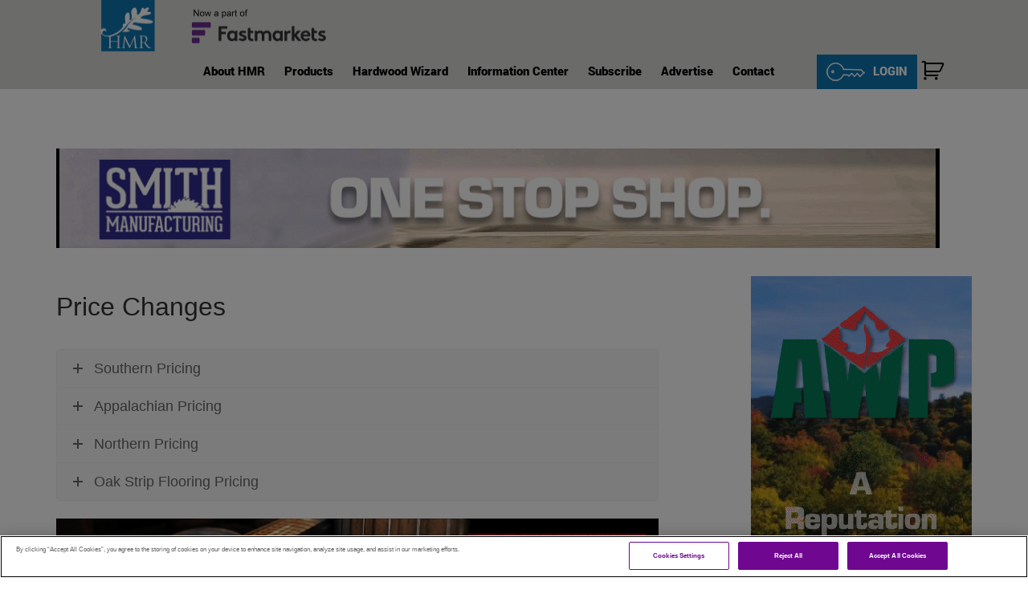

--- FILE ---
content_type: text/html; charset=UTF-8
request_url: https://hmr.com/pricing-ads/
body_size: 19288
content:
<!DOCTYPE html>
<!-- <html xmlns="http://www.w3.org/1999/xhtml"> -->
<html>

<head>
  <!-- OneTrust Cookies Consent Notice start for hmr.com -->
  <script type="text/javascript" src="https://cdn-ukwest.onetrust.com/consent/2c635a5d-c7ad-474e-9312-3534605c1975/OtAutoBlock.js"></script>
  <script src="https://cdn-ukwest.onetrust.com/scripttemplates/otSDKStub.js" type="text/javascript" charset="UTF-8" data-domain-script="2c635a5d-c7ad-474e-9312-3534605c1975"></script>
  <script type="text/javascript">
    function OptanonWrapper() {}
  </script>
  <!-- OneTrust Cookies Consent Notice end for hmr.com -->
  <meta name="facebook-domain-verification" content="xobudyf23z3xkg8aeyzzcj50pqdbbe" />
  <meta http-equiv="Content-Type" content="text/html; charset=utf-8">
  <script src='https://www.google.com/recaptcha/api.js'></script>
  <meta http-equiv="X-UA-Compatible" content="IE=edge" />
  <!--RESPOCIVE META-->
  <meta http-equiv="X-UA-Compatible" content="IE=edge">
  <meta name="viewport" content="width=device-width, initial-scale=1.0, minimum-scale=1.0" />
  <meta name="apple-mobile-web-app-capable" content="yes" />
  <meta name="handheldfriendly" content="true" />
  <meta name="MobileOptimized" content="width" />
  <meta name="format-detection" content="telephone=no" />
  <meta http-equiv="Cache-control" content="no-cache" />

  <title>
    Pricing &#8211; Ad Test &#8211; HMR  </title>
  <!--FONTS-->

  <link rel="stylesheet" href="https://maxcdn.bootstrapcdn.com/font-awesome/4.4.0/css/font-awesome.min.css" />
  <link rel="alternate" type="application/rss+xml" title="HMR RSS Feed" href="https://hmr.com/feed/" />
  <link rel="profile" href="http://gmpg.org/xfn/11" />
  <link rel="stylesheet" href="https://hmr.com/wp-content/themes/hmr/css/bootstrap.min.css" type="text/css" />
  <link rel="stylesheet" href="https://hmr.com/wp-content/themes/hmr/css/owl.carousel.min.css" type="text/css" />
  <link rel="stylesheet" href="https://hmr.com/wp-content/themes/hmr/style.css" type="text/css" media="screen" />
  <!-- jQuery library -->
  <script src="https://ajax.googleapis.com/ajax/libs/jquery/3.7.1/jquery.min.js"></script>
  <!-- <script type="text/javascript" src="https://hmr.com/wp-content/themes/hmr/js/jquery-1.11.1.min.js"></script> -->
  <!-- <script type="text/javascript" src="https://hmr.com/wp-content/themes/hmr/js/bootstrap.min.js"></script> -->
  <script type="text/javascript" src="https://hmr.com/wp-content/themes/hmr/js/owl.carousel.min.js"></script>


  <script type="text/javascript" src="https://hmr.com/wp-content/themes/hmr/js/custom.js"></script>

  <meta name='robots' content='max-image-preview:large' />
	<style>img:is([sizes="auto" i], [sizes^="auto," i]) { contain-intrinsic-size: 3000px 1500px }</style>
	<link rel='dns-prefetch' href='//www.googletagmanager.com' />
<script type="text/javascript">
/* <![CDATA[ */
window._wpemojiSettings = {"baseUrl":"https:\/\/s.w.org\/images\/core\/emoji\/16.0.1\/72x72\/","ext":".png","svgUrl":"https:\/\/s.w.org\/images\/core\/emoji\/16.0.1\/svg\/","svgExt":".svg","source":{"concatemoji":"https:\/\/hmr.com\/wp-includes\/js\/wp-emoji-release.min.js?ver=4d90147fa21cc3d3b4ac449ae41ea68d"}};
/*! This file is auto-generated */
!function(s,n){var o,i,e;function c(e){try{var t={supportTests:e,timestamp:(new Date).valueOf()};sessionStorage.setItem(o,JSON.stringify(t))}catch(e){}}function p(e,t,n){e.clearRect(0,0,e.canvas.width,e.canvas.height),e.fillText(t,0,0);var t=new Uint32Array(e.getImageData(0,0,e.canvas.width,e.canvas.height).data),a=(e.clearRect(0,0,e.canvas.width,e.canvas.height),e.fillText(n,0,0),new Uint32Array(e.getImageData(0,0,e.canvas.width,e.canvas.height).data));return t.every(function(e,t){return e===a[t]})}function u(e,t){e.clearRect(0,0,e.canvas.width,e.canvas.height),e.fillText(t,0,0);for(var n=e.getImageData(16,16,1,1),a=0;a<n.data.length;a++)if(0!==n.data[a])return!1;return!0}function f(e,t,n,a){switch(t){case"flag":return n(e,"\ud83c\udff3\ufe0f\u200d\u26a7\ufe0f","\ud83c\udff3\ufe0f\u200b\u26a7\ufe0f")?!1:!n(e,"\ud83c\udde8\ud83c\uddf6","\ud83c\udde8\u200b\ud83c\uddf6")&&!n(e,"\ud83c\udff4\udb40\udc67\udb40\udc62\udb40\udc65\udb40\udc6e\udb40\udc67\udb40\udc7f","\ud83c\udff4\u200b\udb40\udc67\u200b\udb40\udc62\u200b\udb40\udc65\u200b\udb40\udc6e\u200b\udb40\udc67\u200b\udb40\udc7f");case"emoji":return!a(e,"\ud83e\udedf")}return!1}function g(e,t,n,a){var r="undefined"!=typeof WorkerGlobalScope&&self instanceof WorkerGlobalScope?new OffscreenCanvas(300,150):s.createElement("canvas"),o=r.getContext("2d",{willReadFrequently:!0}),i=(o.textBaseline="top",o.font="600 32px Arial",{});return e.forEach(function(e){i[e]=t(o,e,n,a)}),i}function t(e){var t=s.createElement("script");t.src=e,t.defer=!0,s.head.appendChild(t)}"undefined"!=typeof Promise&&(o="wpEmojiSettingsSupports",i=["flag","emoji"],n.supports={everything:!0,everythingExceptFlag:!0},e=new Promise(function(e){s.addEventListener("DOMContentLoaded",e,{once:!0})}),new Promise(function(t){var n=function(){try{var e=JSON.parse(sessionStorage.getItem(o));if("object"==typeof e&&"number"==typeof e.timestamp&&(new Date).valueOf()<e.timestamp+604800&&"object"==typeof e.supportTests)return e.supportTests}catch(e){}return null}();if(!n){if("undefined"!=typeof Worker&&"undefined"!=typeof OffscreenCanvas&&"undefined"!=typeof URL&&URL.createObjectURL&&"undefined"!=typeof Blob)try{var e="postMessage("+g.toString()+"("+[JSON.stringify(i),f.toString(),p.toString(),u.toString()].join(",")+"));",a=new Blob([e],{type:"text/javascript"}),r=new Worker(URL.createObjectURL(a),{name:"wpTestEmojiSupports"});return void(r.onmessage=function(e){c(n=e.data),r.terminate(),t(n)})}catch(e){}c(n=g(i,f,p,u))}t(n)}).then(function(e){for(var t in e)n.supports[t]=e[t],n.supports.everything=n.supports.everything&&n.supports[t],"flag"!==t&&(n.supports.everythingExceptFlag=n.supports.everythingExceptFlag&&n.supports[t]);n.supports.everythingExceptFlag=n.supports.everythingExceptFlag&&!n.supports.flag,n.DOMReady=!1,n.readyCallback=function(){n.DOMReady=!0}}).then(function(){return e}).then(function(){var e;n.supports.everything||(n.readyCallback(),(e=n.source||{}).concatemoji?t(e.concatemoji):e.wpemoji&&e.twemoji&&(t(e.twemoji),t(e.wpemoji)))}))}((window,document),window._wpemojiSettings);
/* ]]> */
</script>
<style id='wp-emoji-styles-inline-css' type='text/css'>

	img.wp-smiley, img.emoji {
		display: inline !important;
		border: none !important;
		box-shadow: none !important;
		height: 1em !important;
		width: 1em !important;
		margin: 0 0.07em !important;
		vertical-align: -0.1em !important;
		background: none !important;
		padding: 0 !important;
	}
</style>
<link rel='stylesheet' id='wp-block-library-css' href='https://hmr.com/wp-includes/css/dist/block-library/style.min.css?ver=4d90147fa21cc3d3b4ac449ae41ea68d' type='text/css' media='all' />
<style id='classic-theme-styles-inline-css' type='text/css'>
/*! This file is auto-generated */
.wp-block-button__link{color:#fff;background-color:#32373c;border-radius:9999px;box-shadow:none;text-decoration:none;padding:calc(.667em + 2px) calc(1.333em + 2px);font-size:1.125em}.wp-block-file__button{background:#32373c;color:#fff;text-decoration:none}
</style>
<style id='global-styles-inline-css' type='text/css'>
:root{--wp--preset--aspect-ratio--square: 1;--wp--preset--aspect-ratio--4-3: 4/3;--wp--preset--aspect-ratio--3-4: 3/4;--wp--preset--aspect-ratio--3-2: 3/2;--wp--preset--aspect-ratio--2-3: 2/3;--wp--preset--aspect-ratio--16-9: 16/9;--wp--preset--aspect-ratio--9-16: 9/16;--wp--preset--color--black: #000000;--wp--preset--color--cyan-bluish-gray: #abb8c3;--wp--preset--color--white: #ffffff;--wp--preset--color--pale-pink: #f78da7;--wp--preset--color--vivid-red: #cf2e2e;--wp--preset--color--luminous-vivid-orange: #ff6900;--wp--preset--color--luminous-vivid-amber: #fcb900;--wp--preset--color--light-green-cyan: #7bdcb5;--wp--preset--color--vivid-green-cyan: #00d084;--wp--preset--color--pale-cyan-blue: #8ed1fc;--wp--preset--color--vivid-cyan-blue: #0693e3;--wp--preset--color--vivid-purple: #9b51e0;--wp--preset--gradient--vivid-cyan-blue-to-vivid-purple: linear-gradient(135deg,rgba(6,147,227,1) 0%,rgb(155,81,224) 100%);--wp--preset--gradient--light-green-cyan-to-vivid-green-cyan: linear-gradient(135deg,rgb(122,220,180) 0%,rgb(0,208,130) 100%);--wp--preset--gradient--luminous-vivid-amber-to-luminous-vivid-orange: linear-gradient(135deg,rgba(252,185,0,1) 0%,rgba(255,105,0,1) 100%);--wp--preset--gradient--luminous-vivid-orange-to-vivid-red: linear-gradient(135deg,rgba(255,105,0,1) 0%,rgb(207,46,46) 100%);--wp--preset--gradient--very-light-gray-to-cyan-bluish-gray: linear-gradient(135deg,rgb(238,238,238) 0%,rgb(169,184,195) 100%);--wp--preset--gradient--cool-to-warm-spectrum: linear-gradient(135deg,rgb(74,234,220) 0%,rgb(151,120,209) 20%,rgb(207,42,186) 40%,rgb(238,44,130) 60%,rgb(251,105,98) 80%,rgb(254,248,76) 100%);--wp--preset--gradient--blush-light-purple: linear-gradient(135deg,rgb(255,206,236) 0%,rgb(152,150,240) 100%);--wp--preset--gradient--blush-bordeaux: linear-gradient(135deg,rgb(254,205,165) 0%,rgb(254,45,45) 50%,rgb(107,0,62) 100%);--wp--preset--gradient--luminous-dusk: linear-gradient(135deg,rgb(255,203,112) 0%,rgb(199,81,192) 50%,rgb(65,88,208) 100%);--wp--preset--gradient--pale-ocean: linear-gradient(135deg,rgb(255,245,203) 0%,rgb(182,227,212) 50%,rgb(51,167,181) 100%);--wp--preset--gradient--electric-grass: linear-gradient(135deg,rgb(202,248,128) 0%,rgb(113,206,126) 100%);--wp--preset--gradient--midnight: linear-gradient(135deg,rgb(2,3,129) 0%,rgb(40,116,252) 100%);--wp--preset--font-size--small: 13px;--wp--preset--font-size--medium: 20px;--wp--preset--font-size--large: 36px;--wp--preset--font-size--x-large: 42px;--wp--preset--spacing--20: 0.44rem;--wp--preset--spacing--30: 0.67rem;--wp--preset--spacing--40: 1rem;--wp--preset--spacing--50: 1.5rem;--wp--preset--spacing--60: 2.25rem;--wp--preset--spacing--70: 3.38rem;--wp--preset--spacing--80: 5.06rem;--wp--preset--shadow--natural: 6px 6px 9px rgba(0, 0, 0, 0.2);--wp--preset--shadow--deep: 12px 12px 50px rgba(0, 0, 0, 0.4);--wp--preset--shadow--sharp: 6px 6px 0px rgba(0, 0, 0, 0.2);--wp--preset--shadow--outlined: 6px 6px 0px -3px rgba(255, 255, 255, 1), 6px 6px rgba(0, 0, 0, 1);--wp--preset--shadow--crisp: 6px 6px 0px rgba(0, 0, 0, 1);}:where(.is-layout-flex){gap: 0.5em;}:where(.is-layout-grid){gap: 0.5em;}body .is-layout-flex{display: flex;}.is-layout-flex{flex-wrap: wrap;align-items: center;}.is-layout-flex > :is(*, div){margin: 0;}body .is-layout-grid{display: grid;}.is-layout-grid > :is(*, div){margin: 0;}:where(.wp-block-columns.is-layout-flex){gap: 2em;}:where(.wp-block-columns.is-layout-grid){gap: 2em;}:where(.wp-block-post-template.is-layout-flex){gap: 1.25em;}:where(.wp-block-post-template.is-layout-grid){gap: 1.25em;}.has-black-color{color: var(--wp--preset--color--black) !important;}.has-cyan-bluish-gray-color{color: var(--wp--preset--color--cyan-bluish-gray) !important;}.has-white-color{color: var(--wp--preset--color--white) !important;}.has-pale-pink-color{color: var(--wp--preset--color--pale-pink) !important;}.has-vivid-red-color{color: var(--wp--preset--color--vivid-red) !important;}.has-luminous-vivid-orange-color{color: var(--wp--preset--color--luminous-vivid-orange) !important;}.has-luminous-vivid-amber-color{color: var(--wp--preset--color--luminous-vivid-amber) !important;}.has-light-green-cyan-color{color: var(--wp--preset--color--light-green-cyan) !important;}.has-vivid-green-cyan-color{color: var(--wp--preset--color--vivid-green-cyan) !important;}.has-pale-cyan-blue-color{color: var(--wp--preset--color--pale-cyan-blue) !important;}.has-vivid-cyan-blue-color{color: var(--wp--preset--color--vivid-cyan-blue) !important;}.has-vivid-purple-color{color: var(--wp--preset--color--vivid-purple) !important;}.has-black-background-color{background-color: var(--wp--preset--color--black) !important;}.has-cyan-bluish-gray-background-color{background-color: var(--wp--preset--color--cyan-bluish-gray) !important;}.has-white-background-color{background-color: var(--wp--preset--color--white) !important;}.has-pale-pink-background-color{background-color: var(--wp--preset--color--pale-pink) !important;}.has-vivid-red-background-color{background-color: var(--wp--preset--color--vivid-red) !important;}.has-luminous-vivid-orange-background-color{background-color: var(--wp--preset--color--luminous-vivid-orange) !important;}.has-luminous-vivid-amber-background-color{background-color: var(--wp--preset--color--luminous-vivid-amber) !important;}.has-light-green-cyan-background-color{background-color: var(--wp--preset--color--light-green-cyan) !important;}.has-vivid-green-cyan-background-color{background-color: var(--wp--preset--color--vivid-green-cyan) !important;}.has-pale-cyan-blue-background-color{background-color: var(--wp--preset--color--pale-cyan-blue) !important;}.has-vivid-cyan-blue-background-color{background-color: var(--wp--preset--color--vivid-cyan-blue) !important;}.has-vivid-purple-background-color{background-color: var(--wp--preset--color--vivid-purple) !important;}.has-black-border-color{border-color: var(--wp--preset--color--black) !important;}.has-cyan-bluish-gray-border-color{border-color: var(--wp--preset--color--cyan-bluish-gray) !important;}.has-white-border-color{border-color: var(--wp--preset--color--white) !important;}.has-pale-pink-border-color{border-color: var(--wp--preset--color--pale-pink) !important;}.has-vivid-red-border-color{border-color: var(--wp--preset--color--vivid-red) !important;}.has-luminous-vivid-orange-border-color{border-color: var(--wp--preset--color--luminous-vivid-orange) !important;}.has-luminous-vivid-amber-border-color{border-color: var(--wp--preset--color--luminous-vivid-amber) !important;}.has-light-green-cyan-border-color{border-color: var(--wp--preset--color--light-green-cyan) !important;}.has-vivid-green-cyan-border-color{border-color: var(--wp--preset--color--vivid-green-cyan) !important;}.has-pale-cyan-blue-border-color{border-color: var(--wp--preset--color--pale-cyan-blue) !important;}.has-vivid-cyan-blue-border-color{border-color: var(--wp--preset--color--vivid-cyan-blue) !important;}.has-vivid-purple-border-color{border-color: var(--wp--preset--color--vivid-purple) !important;}.has-vivid-cyan-blue-to-vivid-purple-gradient-background{background: var(--wp--preset--gradient--vivid-cyan-blue-to-vivid-purple) !important;}.has-light-green-cyan-to-vivid-green-cyan-gradient-background{background: var(--wp--preset--gradient--light-green-cyan-to-vivid-green-cyan) !important;}.has-luminous-vivid-amber-to-luminous-vivid-orange-gradient-background{background: var(--wp--preset--gradient--luminous-vivid-amber-to-luminous-vivid-orange) !important;}.has-luminous-vivid-orange-to-vivid-red-gradient-background{background: var(--wp--preset--gradient--luminous-vivid-orange-to-vivid-red) !important;}.has-very-light-gray-to-cyan-bluish-gray-gradient-background{background: var(--wp--preset--gradient--very-light-gray-to-cyan-bluish-gray) !important;}.has-cool-to-warm-spectrum-gradient-background{background: var(--wp--preset--gradient--cool-to-warm-spectrum) !important;}.has-blush-light-purple-gradient-background{background: var(--wp--preset--gradient--blush-light-purple) !important;}.has-blush-bordeaux-gradient-background{background: var(--wp--preset--gradient--blush-bordeaux) !important;}.has-luminous-dusk-gradient-background{background: var(--wp--preset--gradient--luminous-dusk) !important;}.has-pale-ocean-gradient-background{background: var(--wp--preset--gradient--pale-ocean) !important;}.has-electric-grass-gradient-background{background: var(--wp--preset--gradient--electric-grass) !important;}.has-midnight-gradient-background{background: var(--wp--preset--gradient--midnight) !important;}.has-small-font-size{font-size: var(--wp--preset--font-size--small) !important;}.has-medium-font-size{font-size: var(--wp--preset--font-size--medium) !important;}.has-large-font-size{font-size: var(--wp--preset--font-size--large) !important;}.has-x-large-font-size{font-size: var(--wp--preset--font-size--x-large) !important;}
:where(.wp-block-post-template.is-layout-flex){gap: 1.25em;}:where(.wp-block-post-template.is-layout-grid){gap: 1.25em;}
:where(.wp-block-columns.is-layout-flex){gap: 2em;}:where(.wp-block-columns.is-layout-grid){gap: 2em;}
:root :where(.wp-block-pullquote){font-size: 1.5em;line-height: 1.6;}
</style>
<link rel='stylesheet' id='bsk-pdf-manager-pro-css-css' href='https://hmr.com/wp-content/plugins/bsk-pdf-manager-pro/css/bsk-pdf-manager-pro.css?ver=1727187150' type='text/css' media='all' />
<link rel='stylesheet' id='contact-form-7-css' href='https://hmr.com/wp-content/plugins/contact-form-7/includes/css/styles.css?ver=6.1.4' type='text/css' media='all' />
<link rel='stylesheet' id='wcjp-frontend.css-css' href='https://hmr.com/wp-content/plugins/custom-css-js-php/assets/css/wcjp-frontend.css?ver=4d90147fa21cc3d3b4ac449ae41ea68d' type='text/css' media='all' />
<link rel='stylesheet' id='som_lost_password_style-css' href='https://hmr.com/wp-content/plugins/frontend-reset-password/assets/css/password-lost.css?ver=4d90147fa21cc3d3b4ac449ae41ea68d' type='text/css' media='all' />
<link rel='stylesheet' id='survey-maker-min-css' href='https://hmr.com/wp-content/plugins/survey-maker/public/css/survey-maker-public-min.css?ver=5.1.8.3' type='text/css' media='all' />
<link rel='stylesheet' id='woocommerce-layout-css' href='https://hmr.com/wp-content/plugins/woocommerce/assets/css/woocommerce-layout.css?ver=10.4.3' type='text/css' media='all' />
<link rel='stylesheet' id='woocommerce-smallscreen-css' href='https://hmr.com/wp-content/plugins/woocommerce/assets/css/woocommerce-smallscreen.css?ver=10.4.3' type='text/css' media='only screen and (max-width: 768px)' />
<link rel='stylesheet' id='woocommerce-general-css' href='https://hmr.com/wp-content/plugins/woocommerce/assets/css/woocommerce.css?ver=10.4.3' type='text/css' media='all' />
<style id='woocommerce-inline-inline-css' type='text/css'>
.woocommerce form .form-row .required { visibility: visible; }
</style>
<link rel='stylesheet' id='hmr-custom-css-css' href='https://hmr.com/wp-content/themes/hmr/css/custom.css?ver=4d90147fa21cc3d3b4ac449ae41ea68d' type='text/css' media='all' />
<link rel='stylesheet' id='js_composer_front-css' href='https://hmr.com/wp-content/plugins/js_composer/assets/css/js_composer.min.css?ver=8.0.1' type='text/css' media='all' />
<link rel='stylesheet' id='js_composer_custom_css-css' href='//hmr.com/wp-content/uploads/js_composer/custom.css?ver=8.0.1' type='text/css' media='all' />
<script type="text/javascript" src="https://hmr.com/wp-includes/js/jquery/jquery.min.js?ver=3.7.1" id="jquery-core-js"></script>
<script type="text/javascript" src="https://hmr.com/wp-includes/js/jquery/jquery-migrate.min.js?ver=3.4.1" id="jquery-migrate-js"></script>
<script type="text/javascript" id="bsk-pdf-manager-pro-js-extra">
/* <![CDATA[ */
var bsk_pdf_pro = {"ajaxurl":"https:\/\/hmr.com\/wp-admin\/admin-ajax.php"};
/* ]]> */
</script>
<script type="text/javascript" src="https://hmr.com/wp-content/plugins/bsk-pdf-manager-pro/js/bsk_pdf_manager_pro.js?ver=1727187150" id="bsk-pdf-manager-pro-js"></script>
<script type="text/javascript" src="https://hmr.com/wp-content/plugins/revslider/public/assets/js/rbtools.min.js?ver=6.6.18" async id="tp-tools-js"></script>
<script type="text/javascript" src="https://hmr.com/wp-content/plugins/revslider/public/assets/js/rs6.min.js?ver=6.6.18" async id="revmin-js"></script>
<script type="text/javascript" id="track-the-click-js-extra">
/* <![CDATA[ */
var ajax_var = {"nonce":"59bb1ee450"};
var ttc_data = {"proBeacon":""};
/* ]]> */
</script>
<script type="text/javascript" src="https://hmr.com/wp-content/plugins/track-the-click/public/js/track-the-click-public.js?ver=0.4.0" id="track-the-click-js" data-noptimize="true" data-no-optimize="1"></script>
<script type="text/javascript" id="track-the-click-js-after" data-noptimize="true" data-no-optimize="1">
/* <![CDATA[ */
function getHomeURL() {return "https://hmr.com";}
function getPostID() {return 20665;}
function showClickCounts() {return false;}
/* ]]> */
</script>
<script type="text/javascript" src="https://hmr.com/wp-content/plugins/woocommerce/assets/js/jquery-blockui/jquery.blockUI.min.js?ver=2.7.0-wc.10.4.3" id="wc-jquery-blockui-js" data-wp-strategy="defer"></script>
<script type="text/javascript" id="wc-add-to-cart-js-extra">
/* <![CDATA[ */
var wc_add_to_cart_params = {"ajax_url":"\/wp-admin\/admin-ajax.php","wc_ajax_url":"\/?wc-ajax=%%endpoint%%","i18n_view_cart":"View cart","cart_url":"https:\/\/hmr.com\/cart\/","is_cart":"","cart_redirect_after_add":"no"};
/* ]]> */
</script>
<script type="text/javascript" src="https://hmr.com/wp-content/plugins/woocommerce/assets/js/frontend/add-to-cart.min.js?ver=10.4.3" id="wc-add-to-cart-js" data-wp-strategy="defer"></script>
<script type="text/javascript" src="https://hmr.com/wp-content/plugins/woocommerce/assets/js/js-cookie/js.cookie.min.js?ver=2.1.4-wc.10.4.3" id="wc-js-cookie-js" defer="defer" data-wp-strategy="defer"></script>
<script type="text/javascript" id="woocommerce-js-extra">
/* <![CDATA[ */
var woocommerce_params = {"ajax_url":"\/wp-admin\/admin-ajax.php","wc_ajax_url":"\/?wc-ajax=%%endpoint%%","i18n_password_show":"Show password","i18n_password_hide":"Hide password"};
/* ]]> */
</script>
<script type="text/javascript" src="https://hmr.com/wp-content/plugins/woocommerce/assets/js/frontend/woocommerce.min.js?ver=10.4.3" id="woocommerce-js" defer="defer" data-wp-strategy="defer"></script>
<script type="text/javascript" src="https://hmr.com/wp-content/plugins/js_composer/assets/js/vendors/woocommerce-add-to-cart.js?ver=8.0.1" id="vc_woocommerce-add-to-cart-js-js"></script>
<script></script><link rel="https://api.w.org/" href="https://hmr.com/wp-json/" /><link rel="alternate" title="JSON" type="application/json" href="https://hmr.com/wp-json/wp/v2/pages/20665" /><link rel="EditURI" type="application/rsd+xml" title="RSD" href="https://hmr.com/xmlrpc.php?rsd" />

<link rel="canonical" href="https://hmr.com/pricing-ads/" />
<link rel='shortlink' href='https://hmr.com/?p=20665' />
<link rel="alternate" title="oEmbed (JSON)" type="application/json+oembed" href="https://hmr.com/wp-json/oembed/1.0/embed?url=https%3A%2F%2Fhmr.com%2Fpricing-ads%2F" />
<link rel="alternate" title="oEmbed (XML)" type="text/xml+oembed" href="https://hmr.com/wp-json/oembed/1.0/embed?url=https%3A%2F%2Fhmr.com%2Fpricing-ads%2F&#038;format=xml" />
<style>
.som-password-error-message,
.som-password-sent-message {
	background-color: #2679ce;
	border-color: #2679ce;
}
</style>

		<!-- GA Google Analytics @ https://m0n.co/ga -->
		<script async src="https://www.googletagmanager.com/gtag/js?id=G-7MJL0N70B8"></script>
		<script>
			window.dataLayer = window.dataLayer || [];
			function gtag(){dataLayer.push(arguments);}
			gtag('js', new Date());
			gtag('config', 'G-7MJL0N70B8');
		</script>

	<meta name="generator" content="Site Kit by Google 1.170.0" /><!-- Google Tag Manager -->
<script>(function(w,d,s,l,i){w[l]=w[l]||[];w[l].push({'gtm.start':
new Date().getTime(),event:'gtm.js'});var f=d.getElementsByTagName(s)[0],
j=d.createElement(s),dl=l!='dataLayer'?'&l='+l:'';j.async=true;j.src=
'https://www.googletagmanager.com/gtm.js?id='+i+dl;f.parentNode.insertBefore(j,f);
})(window,document,'script','dataLayer','GTM-WPFNKPV');</script>
<!-- End Google Tag Manager -->
<a href="https://fksnk.com/ipcs?pid=b18c5e1030c7013af9f30ec7a7f50de5&fipaids=5d80fd4779e94e360359d857a7d422b8"></a>  <script type="text/javascript">
    function clearText(){
      $('input[type="checkbox"]:checked').prop('checked',false);
    }

    function selectAll(){
      $('input[type="checkbox"]').prop('checked',true);
    }
  </script>
  <style>
    .cust-accordion {
        background-color: #eee;
        color: #444;
        cursor: pointer;
        padding: 18px;
        width: 100%;
        border: none;
        text-align: left;
        outline: none;
        font-size: 15px;
        transition: 0.4s;
    }

    .pricing_section .active, .cust-accordion:hover {
        background-color: #ccc;
    }

      .mrgBtm20 {
          margin-bottom: 20px;
      }
</style>


	<noscript><style>.woocommerce-product-gallery{ opacity: 1 !important; }</style></noscript>
	
<!-- Google AdSense meta tags added by Site Kit -->
<meta name="google-adsense-platform-account" content="ca-host-pub-2644536267352236">
<meta name="google-adsense-platform-domain" content="sitekit.withgoogle.com">
<!-- End Google AdSense meta tags added by Site Kit -->
<meta name="generator" content="Powered by WPBakery Page Builder - drag and drop page builder for WordPress."/>

<!-- Google Tag Manager snippet added by Site Kit -->
<script type="text/javascript">
/* <![CDATA[ */

			( function( w, d, s, l, i ) {
				w[l] = w[l] || [];
				w[l].push( {'gtm.start': new Date().getTime(), event: 'gtm.js'} );
				var f = d.getElementsByTagName( s )[0],
					j = d.createElement( s ), dl = l != 'dataLayer' ? '&l=' + l : '';
				j.async = true;
				j.src = 'https://www.googletagmanager.com/gtm.js?id=' + i + dl;
				f.parentNode.insertBefore( j, f );
			} )( window, document, 'script', 'dataLayer', 'GTM-WPFNKPV' );
			
/* ]]> */
</script>

<!-- End Google Tag Manager snippet added by Site Kit -->
<meta name="generator" content="Powered by Slider Revolution 6.6.18 - responsive, Mobile-Friendly Slider Plugin for WordPress with comfortable drag and drop interface." />
<link rel="icon" href="https://hmr.com/wp-content/uploads/2017/06/logo-100x100.png" sizes="32x32" />
<link rel="icon" href="https://hmr.com/wp-content/uploads/2017/06/logo.png" sizes="192x192" />
<link rel="apple-touch-icon" href="https://hmr.com/wp-content/uploads/2017/06/logo.png" />
<meta name="msapplication-TileImage" content="https://hmr.com/wp-content/uploads/2017/06/logo.png" />
<script>function setREVStartSize(e){
			//window.requestAnimationFrame(function() {
				window.RSIW = window.RSIW===undefined ? window.innerWidth : window.RSIW;
				window.RSIH = window.RSIH===undefined ? window.innerHeight : window.RSIH;
				try {
					var pw = document.getElementById(e.c).parentNode.offsetWidth,
						newh;
					pw = pw===0 || isNaN(pw) || (e.l=="fullwidth" || e.layout=="fullwidth") ? window.RSIW : pw;
					e.tabw = e.tabw===undefined ? 0 : parseInt(e.tabw);
					e.thumbw = e.thumbw===undefined ? 0 : parseInt(e.thumbw);
					e.tabh = e.tabh===undefined ? 0 : parseInt(e.tabh);
					e.thumbh = e.thumbh===undefined ? 0 : parseInt(e.thumbh);
					e.tabhide = e.tabhide===undefined ? 0 : parseInt(e.tabhide);
					e.thumbhide = e.thumbhide===undefined ? 0 : parseInt(e.thumbhide);
					e.mh = e.mh===undefined || e.mh=="" || e.mh==="auto" ? 0 : parseInt(e.mh,0);
					if(e.layout==="fullscreen" || e.l==="fullscreen")
						newh = Math.max(e.mh,window.RSIH);
					else{
						e.gw = Array.isArray(e.gw) ? e.gw : [e.gw];
						for (var i in e.rl) if (e.gw[i]===undefined || e.gw[i]===0) e.gw[i] = e.gw[i-1];
						e.gh = e.el===undefined || e.el==="" || (Array.isArray(e.el) && e.el.length==0)? e.gh : e.el;
						e.gh = Array.isArray(e.gh) ? e.gh : [e.gh];
						for (var i in e.rl) if (e.gh[i]===undefined || e.gh[i]===0) e.gh[i] = e.gh[i-1];
											
						var nl = new Array(e.rl.length),
							ix = 0,
							sl;
						e.tabw = e.tabhide>=pw ? 0 : e.tabw;
						e.thumbw = e.thumbhide>=pw ? 0 : e.thumbw;
						e.tabh = e.tabhide>=pw ? 0 : e.tabh;
						e.thumbh = e.thumbhide>=pw ? 0 : e.thumbh;
						for (var i in e.rl) nl[i] = e.rl[i]<window.RSIW ? 0 : e.rl[i];
						sl = nl[0];
						for (var i in nl) if (sl>nl[i] && nl[i]>0) { sl = nl[i]; ix=i;}
						var m = pw>(e.gw[ix]+e.tabw+e.thumbw) ? 1 : (pw-(e.tabw+e.thumbw)) / (e.gw[ix]);
						newh =  (e.gh[ix] * m) + (e.tabh + e.thumbh);
					}
					var el = document.getElementById(e.c);
					if (el!==null && el) el.style.height = newh+"px";
					el = document.getElementById(e.c+"_wrapper");
					if (el!==null && el) {
						el.style.height = newh+"px";
						el.style.display = "block";
					}
				} catch(e){
					console.log("Failure at Presize of Slider:" + e)
				}
			//});
		  };</script>
<noscript><style> .wpb_animate_when_almost_visible { opacity: 1; }</style></noscript>      <style type="text/css">
      .loged-in {
        display: none !important;
      }
    </style>
  
  <script type="text/javascript" src="https://maxcdn.bootstrapcdn.com/bootstrap/3.3.7/js/bootstrap.min.js"></script>

  <script>
    jQuery(document).ready(function($) {
      jQuery('#zaidi').click(function() {
        jQuery.noConflict();
        jQuery("#loginModal").modal('show');

      });
      jQuery('.lglink').click(function() {
        jQuery.noConflict();
        jQuery("#loginModal").modal('show');
      });

    });
      </script>


</head>

<body class="wp-singular page-template-default page page-id-20665 wp-theme-hmr theme-hmr woocommerce-no-js wpb-js-composer js-comp-ver-8.0.1 vc_responsive">
  <div class="wapper-main">
    <div class="header header-nav-fixed">
      <div class="top-header">
        <div class="container">
          <div class="row">
            <div class="col-xs-9 col-sm-6 col-lg-4 top-logo">
                              <br><br>
                <div class="logo">
                  <a href="https://www.fastmarkets.com/forest-products/hardwood-market-report-hmr-is-part-of-fastmarkets?utm_medium=hmr&utm_source=website&utm_campaign=hmr-integration&utm_content=hmr-content" title="Since 1922">
                    <img src="https://hmr.com/wp-content/uploads/2017/06/logo.png" alt="HMR">
                  </a>
                </div>
            </div>
            <div class="col-xs-3 col-sm-6 top-logo">
            </div>
                    </div>

          <div class="row">
            <div class="col-xs-9 col-sm-10">
              <div class="logo-text">
                <span></span>
              </div>
            </div>
          </div>
        </div>
      </div>
      <div class="bottom-header">
        <div class="container">
          <div class="row">
            <div class="col-sm-2">
            </div>
            <div class="col-sm-10">
              <!-- <nav class="navbar navbar-inverse navbar-default"> -->
              <nav class="navbar navbar-default">
                <div class="container-fluid">
                  <div class="navbar-header">
                    <button type="button" class="navbar-toggle" data-toggle="collapse" data-target="#mainNavbar">
                      <span class="icon-bar"></span>
                      <span class="icon-bar"></span>
                      <span class="icon-bar"></span>
                    </button>
                  </div>
                  <div class="collapse navbar-collapse" id="mainNavbar">
                    <div class="menu-main-menu-container"><ul id="menu-main-menu" class="nav navbar-nav"><li id="menu-item-56" class="menu-item menu-item-type-post_type menu-item-object-page menu-item-has-children menu-item-56"><a href="https://hmr.com/about-hmr/">About HMR</a>
<ul class="sub-menu">
	<li id="menu-item-1213" class="menu-item menu-item-type-post_type menu-item-object-page menu-item-1213"><a href="https://hmr.com/vision/">Vision</a></li>
	<li id="menu-item-1214" class="menu-item menu-item-type-post_type menu-item-object-page menu-item-1214"><a href="https://hmr.com/mission/">Mission</a></li>
	<li id="menu-item-1522" class="menu-item menu-item-type-post_type menu-item-object-page menu-item-1522"><a href="https://hmr.com/staff/">Staff</a></li>
</ul>
</li>
<li id="menu-item-139" class="menu-item menu-item-type-post_type menu-item-object-page menu-item-has-children menu-item-139"><a href="https://hmr.com/productsmain/">Products</a>
<ul class="sub-menu">
	<li id="menu-item-18413" class="menu-item menu-item-type-post_type menu-item-object-page menu-item-18413"><a href="https://hmr.com/advertisehmr/">Advertise with HMR</a></li>
</ul>
</li>
<li id="menu-item-12219" class="menu-item menu-item-type-post_type menu-item-object-page menu-item-12219"><a href="https://hmr.com/hww/">Hardwood Wizard</a></li>
<li id="menu-item-53" class="menu-item menu-item-type-post_type menu-item-object-page menu-item-has-children menu-item-53"><a href="https://hmr.com/information-center/">Information Center</a>
<ul class="sub-menu">
	<li id="menu-item-18134" class="menu-item menu-item-type-post_type menu-item-object-page menu-item-18134"><a href="https://hmr.com/history/">History, Hardwoods, &#038; HMR</a></li>
	<li id="menu-item-16200" class="menu-item menu-item-type-post_type menu-item-object-page menu-item-16200"><a href="https://hmr.com/news/">News</a></li>
</ul>
</li>
<li id="menu-item-8763" class="menu-item menu-item-type-post_type menu-item-object-page menu-item-8763"><a href="https://hmr.com/subscribe/">Subscribe</a></li>
<li id="menu-item-16340" class="menu-item menu-item-type-post_type menu-item-object-page menu-item-16340"><a href="https://hmr.com/advertisehmr/">Advertise</a></li>
<li id="menu-item-8808" class="loged-in menu-item menu-item-type-post_type menu-item-object-page menu-item-8808"><a href="https://hmr.com/myhmr/">MyHMR</a></li>
<li id="menu-item-52" class="menu-item menu-item-type-post_type menu-item-object-page menu-item-52"><a href="https://hmr.com/contact/">Contact</a></li>
</ul></div>                    <ul class="nav navbar-nav pull-right">
                                              <li class="login"><a href="" id="zaidi" class="login-a" data-toggle="modal"><span class="key-icon"></span>Login</a></li>
                                            <li style="padding-left:0px !important;padding-right:0px !important;">
                                                  <a class="cart-contents" href="https://hmr.com/cart/" title="View your shopping cart">
                                                      </a>
                                              </li>


                    </ul>
                  </div>
                </div>

              </nav>
            </div>
          </div>
        </div>
      </div>
    </div>
    <div class="modal fade" id="loginModal" tabindex="-1" role="dialog" aria-labelledby="loginModalLabel">
      <div class="modal-dialog" role="document">
        <div class="modal-content">
          <div class="modal-header">
            <button type="button" class="close" data-dismiss="modal" aria-label="Close"><span aria-hidden="true">&times;</span></button>
            <h4 class="modal-title" id="loginModalLabel">User Login</h4>
          </div>
          <form id="HMRloginForm">
            <div class="modal-body">

              <div class="form-group">
                <label for="username" class="control-label">Email Address:</label>
                <input type="text" autocomplete="username" class="form-control" id="username" name="username" required>
              </div>
              <div class="form-group">
                <label for="password" class="control-label">Password:</label>
                <input type="password" class="form-control" autocomplete="password" id="password" name="password" required>
              </div>
              <div class="form-group">
                <input type="hidden" name="action" value="HMRLoginForm">
                <input type="hidden" id="HMRLogin_nonce" name="HMRLogin_nonce" value="4878f5aa25" /><input type="hidden" name="_wp_http_referer" value="/pricing-ads/" />              </div>
            </div>
            <div class="modal-footer">
              <span id="loginStatus"></span>
              <a href="/my-account/lost-password/">Forgot your password?</a>
              <button type="button" class="btn btn-default" data-dismiss="modal">Close</button>
              <button type="submit" class="btn btn-primary">
                <span class="submit-processing"><i class="fa fa-spinner"></i></span>
                <span class="input-submit">Login</span><a class="cart-contents" href="https://hmr.com/cart/" title="View your shopping cart"></a>

                              </button>

            </div>
          </form>
        </div>
      </div>
    </div> <img src="https://fksnk.com/ipcs?pid=b18c5e1030c7013af9f30ec7a7f50de5&fipaids=5d80fd4779e94e360359d857a7d422b8" ; width="0" height="0" />
    
	<div id="primary" class="content-area">
		<main id="main" class="site-main">
			<div class="container">
				<div class="row">
					<div class="col-md-12">
												
							 <div class="wpb-content-wrapper"><div class="vc_row wpb_row vc_row-fluid"><div class="wpb_column vc_column_container vc_col-sm-12"><div class="vc_column-inner"><div class="wpb_wrapper">
	<div  class="wpb_single_image wpb_content_element vc_align_left wpb_content_element">
		
		<figure class="wpb_wrapper vc_figure">
			<div class="vc_single_image-wrapper   vc_box_border_grey"><img fetchpriority="high" decoding="async" width="1100" height="124" src="https://hmr.com/wp-content/uploads/2022/10/TOP-BANNER_2.gif" class="vc_single_image-img attachment-full" alt="" title="TOP-BANNER_2" /></div>
		</figure>
	</div>
</div></div></div></div><div class="vc_row wpb_row vc_row-fluid"><div class="wpb_column vc_column_container vc_col-sm-8"><div class="vc_column-inner"><div class="wpb_wrapper">
	<div class="wpb_text_column wpb_content_element" >
		<div class="wpb_wrapper">
			<h1>Price Changes</h1>

		</div>
	</div>
<div class="vc_tta-container" data-vc-action="collapseAll"><div class="vc_general vc_tta vc_tta-accordion vc_tta-color-grey vc_tta-style-classic vc_tta-shape-rounded vc_tta-o-shape-group vc_tta-controls-align-default vc_tta-o-all-clickable"><div class="vc_tta-panels-container"><div class="vc_tta-panels"><div class="vc_tta-panel" id="1533940340034-71ec37f5-6747" data-vc-content=".vc_tta-panel-body"><div class="vc_tta-panel-heading"><h4 class="vc_tta-panel-title vc_tta-controls-icon-position-left"><a href="#1533940340034-71ec37f5-6747" data-vc-accordion data-vc-container=".vc_tta-container"><span class="vc_tta-title-text">Southern Pricing</span><i class="vc_tta-controls-icon vc_tta-controls-icon-plus"></i></a></h4></div><div class="vc_tta-panel-body">
	<div class="wpb_text_column wpb_content_element" >
		<div class="wpb_wrapper">
			<table width="580">
<tbody>
<tr>
<td width="267"><strong>SOUTHERN AREA &#8211; GREEN:</strong></td>
<td width="99"></td>
<td width="107"></td>
<td width="108"></td>
</tr>
<tr>
<td width="267">ASH</td>
<td width="99"> 4/4</td>
<td width="107">FAS</td>
<td width="108">1415-</td>
</tr>
<tr>
<td width="267"></td>
<td width="99"></td>
<td width="107">1F</td>
<td width="108">1405-</td>
</tr>
<tr>
<td width="267"></td>
<td width="99"></td>
<td width="107">1C</td>
<td width="108">845-</td>
</tr>
<tr>
<td width="267"></td>
<td width="99"> 5/4</td>
<td width="107">1C</td>
<td width="108">870-</td>
</tr>
<tr>
<td width="267"></td>
<td width="99"> 6/4</td>
<td width="107">1C</td>
<td width="108">890-</td>
</tr>
<tr>
<td width="267"></td>
<td width="99"> 8/4</td>
<td width="107">1C</td>
<td width="108">900-</td>
</tr>
<tr>
<td width="267"></td>
<td width="99"></td>
<td width="107"></td>
<td width="108"></td>
</tr>
<tr>
<td width="267">RED OAK</td>
<td width="99"> 4/4</td>
<td width="107">FAS</td>
<td width="108">700-</td>
</tr>
<tr>
<td width="267"></td>
<td width="99"></td>
<td width="107">1F</td>
<td width="108">690-</td>
</tr>
<tr>
<td width="267"></td>
<td width="99"></td>
<td width="107">1C</td>
<td width="108">520-</td>
</tr>
<tr>
<td width="267"></td>
<td width="99"></td>
<td width="107">2A</td>
<td width="108">435-</td>
</tr>
<tr>
<td width="267"></td>
<td width="99"></td>
<td width="107">3A</td>
<td width="108">360-</td>
</tr>
<tr>
<td width="267"></td>
<td width="99"> 5/4</td>
<td width="107">FAS</td>
<td width="108">775-</td>
</tr>
<tr>
<td width="267"></td>
<td width="99"></td>
<td width="107">1F</td>
<td width="108">765-</td>
</tr>
<tr>
<td width="267"></td>
<td width="99"></td>
<td width="107">1C</td>
<td width="108">565-</td>
</tr>
<tr>
<td width="267"></td>
<td width="99"></td>
<td width="107">2A</td>
<td width="108">440-</td>
</tr>
<tr>
<td width="267"></td>
<td width="99"></td>
<td width="107">3A</td>
<td width="108">365-</td>
</tr>
<tr>
<td width="267"></td>
<td width="99"> 6/4</td>
<td width="107">FAS</td>
<td width="108">860-</td>
</tr>
<tr>
<td width="267"></td>
<td width="99"></td>
<td width="107">1F</td>
<td width="108">850-</td>
</tr>
<tr>
<td width="267"></td>
<td width="99"></td>
<td width="107">1C</td>
<td width="108">590-</td>
</tr>
<tr>
<td width="267"></td>
<td width="99"></td>
<td width="107">2A</td>
<td width="108">450-</td>
</tr>
<tr>
<td width="267"></td>
<td width="99"></td>
<td width="107">3A</td>
<td width="108">370-</td>
</tr>
<tr>
<td width="267"></td>
<td width="99"> 8/4</td>
<td width="107">FAS</td>
<td width="108">920-</td>
</tr>
<tr>
<td width="267"></td>
<td width="99"></td>
<td width="107">1F</td>
<td width="108">910-</td>
</tr>
<tr>
<td width="267"></td>
<td width="99"></td>
<td width="107">1C</td>
<td width="108">595-</td>
</tr>
<tr>
<td width="267"></td>
<td width="99"></td>
<td width="107"></td>
<td width="108"></td>
</tr>
<tr>
<td width="267">WHITE OAK</td>
<td width="99"> 4/4</td>
<td width="107">FAS</td>
<td width="108">1850-</td>
</tr>
<tr>
<td width="267"></td>
<td width="99"></td>
<td width="107">1F</td>
<td width="108">1840-</td>
</tr>
<tr>
<td width="267"></td>
<td width="99"></td>
<td width="107">1C</td>
<td width="108">885-</td>
</tr>
<tr>
<td width="267"></td>
<td width="99"></td>
<td width="107">2A</td>
<td width="108">490-</td>
</tr>
<tr>
<td width="267"></td>
<td width="99"></td>
<td width="107">3A</td>
<td width="108">425-</td>
</tr>
<tr>
<td width="267"></td>
<td width="99"> 5/4</td>
<td width="107">FAS</td>
<td width="108">2140-</td>
</tr>
<tr>
<td width="267"></td>
<td width="99"></td>
<td width="107">1F</td>
<td width="108">2130-</td>
</tr>
<tr>
<td width="267"></td>
<td width="99"></td>
<td width="107">1C</td>
<td width="108">975-</td>
</tr>
<tr>
<td width="267"></td>
<td width="99"></td>
<td width="107">2A</td>
<td width="108">495-</td>
</tr>
<tr>
<td width="267"></td>
<td width="99"></td>
<td width="107">3A</td>
<td width="108">430-</td>
</tr>
<tr>
<td width="267"></td>
<td width="99"> 6/4</td>
<td width="107">FAS</td>
<td width="108">2300-</td>
</tr>
<tr>
<td width="267"></td>
<td width="99"></td>
<td width="107">1F</td>
<td width="108">2290-</td>
</tr>
<tr>
<td width="267"></td>
<td width="99"></td>
<td width="107">1C</td>
<td width="108">1025-</td>
</tr>
<tr>
<td width="267"></td>
<td width="99"></td>
<td width="107">2A</td>
<td width="108">505-</td>
</tr>
<tr>
<td width="267"></td>
<td width="99"></td>
<td width="107">3A</td>
<td width="108">450-</td>
</tr>
<tr>
<td width="267"></td>
<td width="99"> 8/4</td>
<td width="107">FAS</td>
<td width="108">2385-</td>
</tr>
<tr>
<td width="267"></td>
<td width="99"></td>
<td width="107">1F</td>
<td width="108">2375-</td>
</tr>
<tr>
<td width="267"></td>
<td width="99"></td>
<td width="107">1C</td>
<td width="108">1045-</td>
</tr>
<tr>
<td width="267"></td>
<td width="99"></td>
<td width="107"></td>
<td width="108"></td>
</tr>
<tr>
<td width="267">POPLAR</td>
<td width="99"> 4/4</td>
<td width="107">FAS</td>
<td width="108">975-</td>
</tr>
<tr>
<td width="267"></td>
<td width="99"></td>
<td width="107">1F</td>
<td width="108">965-</td>
</tr>
<tr>
<td width="267"></td>
<td width="99"></td>
<td width="107">1C</td>
<td width="108">495-</td>
</tr>
<tr>
<td width="267"></td>
<td width="99"></td>
<td width="107">2A</td>
<td width="108">450-</td>
</tr>
<tr>
<td width="267"></td>
<td width="99"></td>
<td width="107">2B</td>
<td width="108">395-</td>
</tr>
<tr>
<td width="267"></td>
<td width="99"> 5/4</td>
<td width="107">FAS</td>
<td width="108">1000-</td>
</tr>
<tr>
<td width="267"></td>
<td width="99"></td>
<td width="107">1F</td>
<td width="108">990-</td>
</tr>
<tr>
<td width="267"></td>
<td width="99"></td>
<td width="107">1C</td>
<td width="108">510-</td>
</tr>
<tr>
<td width="267"></td>
<td width="99"></td>
<td width="107">2A</td>
<td width="108">460-</td>
</tr>
<tr>
<td width="267"></td>
<td width="99"></td>
<td width="107">2B</td>
<td width="108">395-</td>
</tr>
<tr>
<td width="267"></td>
<td width="99"> 6/4</td>
<td width="107">FAS</td>
<td width="108">1025-</td>
</tr>
<tr>
<td width="267"></td>
<td width="99"></td>
<td width="107">1F</td>
<td width="108">1015-</td>
</tr>
<tr>
<td width="267"></td>
<td width="99"></td>
<td width="107">1C</td>
<td width="108">515-</td>
</tr>
<tr>
<td width="267"></td>
<td width="99"></td>
<td width="107">2A</td>
<td width="108">470-</td>
</tr>
<tr>
<td width="267"></td>
<td width="99"></td>
<td width="107">2B</td>
<td width="108">395-</td>
</tr>
<tr>
<td width="267"></td>
<td width="99"> 8/4</td>
<td width="107">FAS</td>
<td width="108">1050-</td>
</tr>
<tr>
<td width="267"></td>
<td width="99"></td>
<td width="107">1F</td>
<td width="108">1040-</td>
</tr>
<tr>
<td width="267"></td>
<td width="99"></td>
<td width="107">1C</td>
<td width="108">525-</td>
</tr>
<tr>
<td width="267"></td>
<td width="99"></td>
<td width="107">2A</td>
<td width="108">490-</td>
</tr>
<tr>
<td width="267"></td>
<td width="99"></td>
<td width="107">2B</td>
<td width="108">400-</td>
</tr>
<tr>
<td width="267"></td>
<td width="99"></td>
<td width="107"></td>
<td width="108"></td>
</tr>
<tr>
<td width="267">FRAMESTOCK &#8211; AIR DRIED</td>
<td width="99"></td>
<td width="107"></td>
<td width="108"></td>
</tr>
<tr>
<td width="267"> 4/4 OAK S2S</td>
<td width="99"></td>
<td width="107">LOW/HIGH</td>
<td width="108">525-/645-</td>
</tr>
<tr>
<td width="267"> 4/4 MIXED S2S</td>
<td width="99"></td>
<td width="107">LOW/HIGH</td>
<td width="108">535-/685-</td>
</tr>
<tr>
<td width="267"></td>
<td width="99"></td>
<td width="107"></td>
<td width="108"></td>
</tr>
<tr>
<td width="267"><strong>SOUTHERN AREA &#8211; KILN DRIED:</strong></td>
<td width="99"></td>
<td width="107"></td>
<td width="108"></td>
</tr>
<tr>
<td width="267">ASH</td>
<td width="99"> 4/4</td>
<td width="107">1C</td>
<td width="108">1090-</td>
</tr>
<tr>
<td width="267"></td>
<td width="99"></td>
<td width="107">2A</td>
<td width="108">850-</td>
</tr>
<tr>
<td width="267"></td>
<td width="99"> 8/4</td>
<td width="107">1C</td>
<td width="108">1400-</td>
</tr>
<tr>
<td width="267"></td>
<td width="99"></td>
<td width="107">2A</td>
<td width="108">1050-</td>
</tr>
<tr>
<td width="267"></td>
<td width="99"></td>
<td width="107"></td>
<td width="108"></td>
</tr>
<tr>
<td width="267">RED OAK</td>
<td width="99"> 4/4</td>
<td width="107">FAS</td>
<td width="108">1250-</td>
</tr>
<tr>
<td width="267"></td>
<td width="99"></td>
<td width="107">2A</td>
<td width="108">915-</td>
</tr>
<tr>
<td width="267"></td>
<td width="99"> 5/4</td>
<td width="107">FAS</td>
<td width="108">1535-</td>
</tr>
<tr>
<td width="267"></td>
<td width="99"></td>
<td width="107">1C</td>
<td width="108">1170-</td>
</tr>
<tr>
<td width="267"></td>
<td width="99"></td>
<td width="107">2A</td>
<td width="108">995-</td>
</tr>
<tr>
<td width="267"></td>
<td width="99"></td>
<td width="107"></td>
<td width="108"></td>
</tr>
<tr>
<td width="267">WHITE OAK</td>
<td width="99"> 4/4</td>
<td width="107">FAS</td>
<td width="108">2610-</td>
</tr>
<tr>
<td width="267"></td>
<td width="99"></td>
<td width="107">1C</td>
<td width="108">1490-</td>
</tr>
<tr>
<td width="267"></td>
<td width="99"></td>
<td width="107">2A</td>
<td width="108">1215-</td>
</tr>
<tr>
<td width="267"></td>
<td width="99"> 5/4</td>
<td width="107">FAS</td>
<td width="108">3125-</td>
</tr>
<tr>
<td width="267"></td>
<td width="99"></td>
<td width="107">1C</td>
<td width="108">1840-</td>
</tr>
<tr>
<td width="267"></td>
<td width="99"></td>
<td width="107">2A</td>
<td width="108">1220-</td>
</tr>
<tr>
<td width="267"></td>
<td width="99"></td>
<td width="107"></td>
<td width="108"></td>
</tr>
<tr>
<td width="267">POPLAR</td>
<td width="99"> 4/4</td>
<td width="107">FAS</td>
<td width="108">1435-</td>
</tr>
<tr>
<td width="267"></td>
<td width="99"></td>
<td width="107">1C</td>
<td width="108">815-</td>
</tr>
<tr>
<td width="267"></td>
<td width="99"> 5/4</td>
<td width="107">FAS</td>
<td width="108">1610-</td>
</tr>
<tr>
<td width="267"></td>
<td width="99"> 6/4</td>
<td width="107">FAS</td>
<td width="108">1670-</td>
</tr>
<tr>
<td width="267"></td>
<td width="99"> 8/4</td>
<td width="107">FAS</td>
<td width="108">1715-</td>
</tr>
<tr>
<td width="267"></td>
<td width="99"></td>
<td width="107"></td>
<td width="108"></td>
</tr>
<tr>
<td width="267"><strong>SOUTHERN AREA &#8211; KILN DRIED NET:</strong></td>
<td width="99"></td>
<td width="107"></td>
<td width="108"></td>
</tr>
<tr>
<td width="267">ASH</td>
<td width="99"> 4/4</td>
<td width="107">1C</td>
<td width="108">1170-</td>
</tr>
<tr>
<td width="267"></td>
<td width="99"></td>
<td width="107">2A</td>
<td width="108">915-</td>
</tr>
<tr>
<td width="267"></td>
<td width="99"> 8/4</td>
<td width="107">1C</td>
<td width="108">1505-</td>
</tr>
<tr>
<td width="267"></td>
<td width="99"></td>
<td width="107">2A</td>
<td width="108">1130-</td>
</tr>
<tr>
<td width="267"></td>
<td width="99"></td>
<td width="107"></td>
<td width="108"></td>
</tr>
<tr>
<td width="267">RED OAK</td>
<td width="99"> 4/4</td>
<td width="107">FAS</td>
<td width="108">1345-</td>
</tr>
<tr>
<td width="267"></td>
<td width="99"></td>
<td width="107">2A</td>
<td width="108">985-</td>
</tr>
<tr>
<td width="267"></td>
<td width="99"> 5/4</td>
<td width="107">FAS</td>
<td width="108">1650-</td>
</tr>
<tr>
<td width="267"></td>
<td width="99"></td>
<td width="107">1C</td>
<td width="108">1260-</td>
</tr>
<tr>
<td width="267"></td>
<td width="99"></td>
<td width="107">2A</td>
<td width="108">1070-</td>
</tr>
<tr>
<td width="267"></td>
<td width="99"></td>
<td width="107"></td>
<td width="108"></td>
</tr>
<tr>
<td width="267">WHITE OAK</td>
<td width="99"> 4/4</td>
<td width="107">FAS</td>
<td width="108">2810-</td>
</tr>
<tr>
<td width="267"></td>
<td width="99"></td>
<td width="107">1C</td>
<td width="108">1600-</td>
</tr>
<tr>
<td width="267"></td>
<td width="99"></td>
<td width="107">2A</td>
<td width="108">1305-</td>
</tr>
<tr>
<td width="267"></td>
<td width="99"> 5/4</td>
<td width="107">FAS</td>
<td width="108">3360-</td>
</tr>
<tr>
<td width="267"></td>
<td width="99"></td>
<td width="107">1C</td>
<td width="108">1980-</td>
</tr>
<tr>
<td width="267"></td>
<td width="99"></td>
<td width="107">2A</td>
<td width="108">1315-</td>
</tr>
<tr>
<td width="267"></td>
<td width="99"></td>
<td width="107"></td>
<td width="108"></td>
</tr>
<tr>
<td width="267">POPLAR</td>
<td width="99"> 4/4</td>
<td width="107">FAS</td>
<td width="108">1545-</td>
</tr>
<tr>
<td width="267"></td>
<td width="99"></td>
<td width="107">1C</td>
<td width="108">875-</td>
</tr>
<tr>
<td width="267"></td>
<td width="99"> 5/4</td>
<td width="107">FAS</td>
<td width="108">1735-</td>
</tr>
<tr>
<td width="267"></td>
<td width="99"> 6/4</td>
<td width="107">FAS</td>
<td width="108">1800-</td>
</tr>
<tr>
<td width="267"></td>
<td width="99"> 8/4</td>
<td width="107">FAS</td>
<td width="108">1850-</td>
</tr>
</tbody>
</table>

		</div>
	</div>

	<div class="wpb_text_column wpb_content_element" >
		<div class="wpb_wrapper">
			
		</div>
	</div>

	<div class="wpb_text_column wpb_content_element" >
		<div class="wpb_wrapper">
			
		</div>
	</div>
</div></div><div class="vc_tta-panel" id="1533940340234-d268ad84-07b3" data-vc-content=".vc_tta-panel-body"><div class="vc_tta-panel-heading"><h4 class="vc_tta-panel-title vc_tta-controls-icon-position-left"><a href="#1533940340234-d268ad84-07b3" data-vc-accordion data-vc-container=".vc_tta-container"><span class="vc_tta-title-text">Appalachian Pricing</span><i class="vc_tta-controls-icon vc_tta-controls-icon-plus"></i></a></h4></div><div class="vc_tta-panel-body">
	<div class="wpb_text_column wpb_content_element" >
		<div class="wpb_wrapper">
			<table width="580">
<tbody>
<tr>
<td width="267"><strong>APPALACHIAN AREA &#8211; GREEN:</strong></td>
<td width="99"></td>
<td width="107"></td>
<td width="108"></td>
</tr>
<tr>
<td width="267">ASH</td>
<td width="99"> 4/4</td>
<td width="107">FAS</td>
<td width="108">1310-</td>
</tr>
<tr>
<td width="267"></td>
<td width="99"></td>
<td width="107">1F</td>
<td width="108">1300-</td>
</tr>
<tr>
<td width="267"></td>
<td width="99"></td>
<td width="107">1C</td>
<td width="108">860-</td>
</tr>
<tr>
<td width="267"></td>
<td width="99"></td>
<td width="107">2A</td>
<td width="108">580-</td>
</tr>
<tr>
<td width="267"></td>
<td width="99"> 6/4</td>
<td width="107">1C</td>
<td width="108">1010-</td>
</tr>
<tr>
<td width="267"></td>
<td width="99"></td>
<td width="107">2A</td>
<td width="108">645-</td>
</tr>
<tr>
<td width="267"></td>
<td width="99"> 8/4</td>
<td width="107">1C</td>
<td width="108">1070-</td>
</tr>
<tr>
<td width="267"></td>
<td width="99"></td>
<td width="107">2A</td>
<td width="108">675-</td>
</tr>
<tr>
<td width="267"></td>
<td width="99"></td>
<td width="107"></td>
<td width="108"></td>
</tr>
<tr>
<td width="267">CHERRY</td>
<td width="99"> 4/4</td>
<td width="107">FAS</td>
<td width="108">1095-</td>
</tr>
<tr>
<td width="267"></td>
<td width="99"></td>
<td width="107">1F</td>
<td width="108">1085-</td>
</tr>
<tr>
<td width="267"></td>
<td width="99"></td>
<td width="107">1C</td>
<td width="108">565-</td>
</tr>
<tr>
<td width="267"></td>
<td width="99"> 5/4</td>
<td width="107">FAS</td>
<td width="108">1175-</td>
</tr>
<tr>
<td width="267"></td>
<td width="99"></td>
<td width="107">1F</td>
<td width="108">1165-</td>
</tr>
<tr>
<td width="267"></td>
<td width="99"></td>
<td width="107">1C</td>
<td width="108">605-</td>
</tr>
<tr>
<td width="267"></td>
<td width="99"> 6/4</td>
<td width="107">FAS</td>
<td width="108">1240-</td>
</tr>
<tr>
<td width="267"></td>
<td width="99"></td>
<td width="107">1F</td>
<td width="108">1230-</td>
</tr>
<tr>
<td width="267"></td>
<td width="99"></td>
<td width="107">1C</td>
<td width="108">635-</td>
</tr>
<tr>
<td width="267"></td>
<td width="99"> 8/4</td>
<td width="107">FAS</td>
<td width="108">1285-</td>
</tr>
<tr>
<td width="267"></td>
<td width="99"></td>
<td width="107">1F</td>
<td width="108">1275-</td>
</tr>
<tr>
<td width="267"></td>
<td width="99"></td>
<td width="107">1C</td>
<td width="108">655-</td>
</tr>
<tr>
<td width="267"></td>
<td width="99"></td>
<td width="107"></td>
<td width="108"></td>
</tr>
<tr>
<td width="267">HICKORY</td>
<td width="99"> 4/4</td>
<td width="107">FAS</td>
<td width="108">1120-</td>
</tr>
<tr>
<td width="267"></td>
<td width="99"></td>
<td width="107">1F</td>
<td width="108">1110-</td>
</tr>
<tr>
<td width="267"></td>
<td width="99"></td>
<td width="107">1C</td>
<td width="108">820-</td>
</tr>
<tr>
<td width="267"></td>
<td width="99"></td>
<td width="107">2A</td>
<td width="108">700-</td>
</tr>
<tr>
<td width="267"></td>
<td width="99"></td>
<td width="107">2B</td>
<td width="108">515-</td>
</tr>
<tr>
<td width="267"></td>
<td width="99"> 5/4</td>
<td width="107">FAS</td>
<td width="108">1350-</td>
</tr>
<tr>
<td width="267"></td>
<td width="99"></td>
<td width="107">1F</td>
<td width="108">1340-</td>
</tr>
<tr>
<td width="267"></td>
<td width="99"></td>
<td width="107">1C</td>
<td width="108">960-</td>
</tr>
<tr>
<td width="267"></td>
<td width="99"></td>
<td width="107">2A</td>
<td width="108">760-</td>
</tr>
<tr>
<td width="267"></td>
<td width="99"></td>
<td width="107">2B</td>
<td width="108">550-</td>
</tr>
<tr>
<td width="267"></td>
<td width="99"> 6/4</td>
<td width="107">FAS</td>
<td width="108">1515-</td>
</tr>
<tr>
<td width="267"></td>
<td width="99"></td>
<td width="107">1F</td>
<td width="108">1505-</td>
</tr>
<tr>
<td width="267"></td>
<td width="99"></td>
<td width="107">1C</td>
<td width="108">1015-</td>
</tr>
<tr>
<td width="267"></td>
<td width="99"></td>
<td width="107">2A</td>
<td width="108">760-</td>
</tr>
<tr>
<td width="267"></td>
<td width="99"></td>
<td width="107">2B</td>
<td width="108">560-</td>
</tr>
<tr>
<td width="267"></td>
<td width="99"> 8/4</td>
<td width="107">FAS</td>
<td width="108">1555-</td>
</tr>
<tr>
<td width="267"></td>
<td width="99"></td>
<td width="107">1F</td>
<td width="108">1545-</td>
</tr>
<tr>
<td width="267"></td>
<td width="99"></td>
<td width="107">1C</td>
<td width="108">1040-</td>
</tr>
<tr>
<td width="267"></td>
<td width="99"></td>
<td width="107">2A</td>
<td width="108">780-</td>
</tr>
<tr>
<td width="267"></td>
<td width="99"></td>
<td width="107">2B</td>
<td width="108">560-</td>
</tr>
<tr>
<td width="267"></td>
<td width="99"></td>
<td width="107"></td>
<td width="108"></td>
</tr>
<tr>
<td width="267">HARD MAPLE &#8211; #1&amp;2 WHITE</td>
<td width="99"> 4/4</td>
<td width="107">FAS</td>
<td width="108">2290-</td>
</tr>
<tr>
<td width="267"></td>
<td width="99"></td>
<td width="107">1F</td>
<td width="108">2280-</td>
</tr>
<tr>
<td width="267"></td>
<td width="99"></td>
<td width="107">1C</td>
<td width="108">1450-</td>
</tr>
<tr>
<td width="267"></td>
<td width="99"> 5/4</td>
<td width="107">FAS</td>
<td width="108">2490-</td>
</tr>
<tr>
<td width="267"></td>
<td width="99"></td>
<td width="107">1F</td>
<td width="108">2480-</td>
</tr>
<tr>
<td width="267"></td>
<td width="99"></td>
<td width="107">1C</td>
<td width="108">1560-</td>
</tr>
<tr>
<td width="267"></td>
<td width="99"> 6/4</td>
<td width="107">FAS</td>
<td width="108">2620-</td>
</tr>
<tr>
<td width="267"></td>
<td width="99"></td>
<td width="107">1F</td>
<td width="108">2610-</td>
</tr>
<tr>
<td width="267"></td>
<td width="99"></td>
<td width="107">1C</td>
<td width="108">1605-</td>
</tr>
<tr>
<td width="267"></td>
<td width="99"> 8/4</td>
<td width="107">FAS</td>
<td width="108">2670-</td>
</tr>
<tr>
<td width="267"></td>
<td width="99"></td>
<td width="107">1F</td>
<td width="108">2660-</td>
</tr>
<tr>
<td width="267"></td>
<td width="99"></td>
<td width="107">1C</td>
<td width="108">1635-</td>
</tr>
<tr>
<td width="267"></td>
<td width="99"></td>
<td width="107"></td>
<td width="108"></td>
</tr>
<tr>
<td width="267">HARD MAPLE &#8211; UNSELECTED</td>
<td width="99"> 4/4</td>
<td width="107">FAS</td>
<td width="108">2145-</td>
</tr>
<tr>
<td width="267"></td>
<td width="99"></td>
<td width="107">1F</td>
<td width="108">2135-</td>
</tr>
<tr>
<td width="267"></td>
<td width="99"></td>
<td width="107">1C</td>
<td width="108">1360-</td>
</tr>
<tr>
<td width="267"></td>
<td width="99"></td>
<td width="107">2A</td>
<td width="108">750-</td>
</tr>
<tr>
<td width="267"></td>
<td width="99"></td>
<td width="107">3A</td>
<td width="108">550-</td>
</tr>
<tr>
<td width="267"></td>
<td width="99"> 5/4</td>
<td width="107">FAS</td>
<td width="108">2300-</td>
</tr>
<tr>
<td width="267"></td>
<td width="99"></td>
<td width="107">1F</td>
<td width="108">2290-</td>
</tr>
<tr>
<td width="267"></td>
<td width="99"></td>
<td width="107">1C</td>
<td width="108">1445-</td>
</tr>
<tr>
<td width="267"></td>
<td width="99"></td>
<td width="107">2A</td>
<td width="108">765-</td>
</tr>
<tr>
<td width="267"></td>
<td width="99"></td>
<td width="107">3A</td>
<td width="108">575-</td>
</tr>
<tr>
<td width="267"></td>
<td width="99"> 6/4</td>
<td width="107">FAS</td>
<td width="108">2355-</td>
</tr>
<tr>
<td width="267"></td>
<td width="99"></td>
<td width="107">1F</td>
<td width="108">2345-</td>
</tr>
<tr>
<td width="267"></td>
<td width="99"></td>
<td width="107">1C</td>
<td width="108">1445-</td>
</tr>
<tr>
<td width="267"></td>
<td width="99"> 8/4</td>
<td width="107">FAS</td>
<td width="108">2430-</td>
</tr>
<tr>
<td width="267"></td>
<td width="99"></td>
<td width="107">1F</td>
<td width="108">2420-</td>
</tr>
<tr>
<td width="267"></td>
<td width="99"></td>
<td width="107">1C</td>
<td width="108">1500-</td>
</tr>
<tr>
<td width="267"></td>
<td width="99"></td>
<td width="107"></td>
<td width="108"></td>
</tr>
<tr>
<td width="267">SOFT MAPLE &#8211; SAP&amp;BTR</td>
<td width="99"> 4/4</td>
<td width="107">FAS</td>
<td width="108">2280-</td>
</tr>
<tr>
<td width="267"></td>
<td width="99"></td>
<td width="107">1F</td>
<td width="108">2270-</td>
</tr>
<tr>
<td width="267"></td>
<td width="99"></td>
<td width="107">1C</td>
<td width="108">1435-</td>
</tr>
<tr>
<td width="267"></td>
<td width="99"></td>
<td width="107">2A</td>
<td width="108">815-</td>
</tr>
<tr>
<td width="267"></td>
<td width="99"> 5/4</td>
<td width="107">FAS</td>
<td width="108">2465-</td>
</tr>
<tr>
<td width="267"></td>
<td width="99"></td>
<td width="107">1F</td>
<td width="108">2455-</td>
</tr>
<tr>
<td width="267"></td>
<td width="99"></td>
<td width="107">1C</td>
<td width="108">1485-</td>
</tr>
<tr>
<td width="267"></td>
<td width="99"></td>
<td width="107">2A</td>
<td width="108">855-</td>
</tr>
<tr>
<td width="267"></td>
<td width="99"> 6/4</td>
<td width="107">FAS</td>
<td width="108">2510-</td>
</tr>
<tr>
<td width="267"></td>
<td width="99"></td>
<td width="107">1F</td>
<td width="108">2500-</td>
</tr>
<tr>
<td width="267"></td>
<td width="99"></td>
<td width="107">1C</td>
<td width="108">1525-</td>
</tr>
<tr>
<td width="267"></td>
<td width="99"></td>
<td width="107">2A</td>
<td width="108">865-</td>
</tr>
<tr>
<td width="267"></td>
<td width="99"> 8/4</td>
<td width="107">FAS</td>
<td width="108">2535-</td>
</tr>
<tr>
<td width="267"></td>
<td width="99"></td>
<td width="107">1F</td>
<td width="108">2525-</td>
</tr>
<tr>
<td width="267"></td>
<td width="99"></td>
<td width="107">1C</td>
<td width="108">1560-</td>
</tr>
<tr>
<td width="267"></td>
<td width="99"></td>
<td width="107">2A</td>
<td width="108">905-</td>
</tr>
<tr>
<td width="267"></td>
<td width="99"></td>
<td width="107"></td>
<td width="108"></td>
</tr>
<tr>
<td width="267">SOFT MAPLE &#8211; UNSELECTED</td>
<td width="99"> 4/4</td>
<td width="107">FAS</td>
<td width="108">2045-</td>
</tr>
<tr>
<td width="267"></td>
<td width="99"></td>
<td width="107">1F</td>
<td width="108">2035-</td>
</tr>
<tr>
<td width="267"></td>
<td width="99"></td>
<td width="107">1C</td>
<td width="108">1200-</td>
</tr>
<tr>
<td width="267"></td>
<td width="99"></td>
<td width="107">2A</td>
<td width="108">625-</td>
</tr>
<tr>
<td width="267"></td>
<td width="99"> 5/4</td>
<td width="107">FAS</td>
<td width="108">2105-</td>
</tr>
<tr>
<td width="267"></td>
<td width="99"></td>
<td width="107">1F</td>
<td width="108">2095-</td>
</tr>
<tr>
<td width="267"></td>
<td width="99"></td>
<td width="107">1C</td>
<td width="108">1230-</td>
</tr>
<tr>
<td width="267"></td>
<td width="99"> 6/4</td>
<td width="107">FAS</td>
<td width="108">2210-</td>
</tr>
<tr>
<td width="267"></td>
<td width="99"></td>
<td width="107">1F</td>
<td width="108">2200-</td>
</tr>
<tr>
<td width="267"></td>
<td width="99"></td>
<td width="107">1C</td>
<td width="108">1305-</td>
</tr>
<tr>
<td width="267"></td>
<td width="99"> 8/4</td>
<td width="107">FAS</td>
<td width="108">2240-</td>
</tr>
<tr>
<td width="267"></td>
<td width="99"></td>
<td width="107">1F</td>
<td width="108">2230-</td>
</tr>
<tr>
<td width="267"></td>
<td width="99"></td>
<td width="107">1C</td>
<td width="108">1340-</td>
</tr>
<tr>
<td width="267"></td>
<td width="99"></td>
<td width="107"></td>
<td width="108"></td>
</tr>
<tr>
<td width="267">RED OAK</td>
<td width="99"> 4/4</td>
<td width="107">FAS</td>
<td width="108">750-</td>
</tr>
<tr>
<td width="267"></td>
<td width="99"></td>
<td width="107">1F</td>
<td width="108">740-</td>
</tr>
<tr>
<td width="267"></td>
<td width="99"></td>
<td width="107">1C</td>
<td width="108">490-</td>
</tr>
<tr>
<td width="267"></td>
<td width="99"></td>
<td width="107">2A</td>
<td width="108">420-</td>
</tr>
<tr>
<td width="267"></td>
<td width="99"></td>
<td width="107">2A ALONE</td>
<td width="108">420-</td>
</tr>
<tr>
<td width="267"></td>
<td width="99"></td>
<td width="107">3A</td>
<td width="108">355-</td>
</tr>
<tr>
<td width="267"></td>
<td width="99"> 5/4</td>
<td width="107">FAS</td>
<td width="108">805-</td>
</tr>
<tr>
<td width="267"></td>
<td width="99"></td>
<td width="107">1F</td>
<td width="108">795-</td>
</tr>
<tr>
<td width="267"></td>
<td width="99"></td>
<td width="107">2A</td>
<td width="108">420-</td>
</tr>
<tr>
<td width="267"></td>
<td width="99"></td>
<td width="107">3A</td>
<td width="108">355-</td>
</tr>
<tr>
<td width="267"></td>
<td width="99"> 6/4</td>
<td width="107">2A</td>
<td width="108">445-</td>
</tr>
<tr>
<td width="267"></td>
<td width="99"></td>
<td width="107">3A</td>
<td width="108">380-</td>
</tr>
<tr>
<td width="267"></td>
<td width="99"> 8/4</td>
<td width="107">2A</td>
<td width="108">450-</td>
</tr>
<tr>
<td width="267"></td>
<td width="99"></td>
<td width="107">3A</td>
<td width="108">390-</td>
</tr>
<tr>
<td width="267"></td>
<td width="99"></td>
<td width="107"></td>
<td width="108"></td>
</tr>
<tr>
<td width="267">WHITE OAK</td>
<td width="99"> 4/4</td>
<td width="107">FAS</td>
<td width="108">1815-</td>
</tr>
<tr>
<td width="267"></td>
<td width="99"></td>
<td width="107">1F</td>
<td width="108">1805-</td>
</tr>
<tr>
<td width="267"></td>
<td width="99"></td>
<td width="107">1C</td>
<td width="108">920-</td>
</tr>
<tr>
<td width="267"></td>
<td width="99"></td>
<td width="107">2A</td>
<td width="108">510-</td>
</tr>
<tr>
<td width="267"></td>
<td width="99"></td>
<td width="107">3A</td>
<td width="108">450-</td>
</tr>
<tr>
<td width="267"></td>
<td width="99"> 5/4</td>
<td width="107">FAS</td>
<td width="108">2080-</td>
</tr>
<tr>
<td width="267"></td>
<td width="99"></td>
<td width="107">1F</td>
<td width="108">2070-</td>
</tr>
<tr>
<td width="267"></td>
<td width="99"></td>
<td width="107">1C</td>
<td width="108">1020-</td>
</tr>
<tr>
<td width="267"></td>
<td width="99"></td>
<td width="107">2A</td>
<td width="108">510-</td>
</tr>
<tr>
<td width="267"></td>
<td width="99"></td>
<td width="107">3A</td>
<td width="108">450-</td>
</tr>
<tr>
<td width="267"></td>
<td width="99"> 6/4</td>
<td width="107">FAS</td>
<td width="108">2215-</td>
</tr>
<tr>
<td width="267"></td>
<td width="99"></td>
<td width="107">1F</td>
<td width="108">2205-</td>
</tr>
<tr>
<td width="267"></td>
<td width="99"></td>
<td width="107">1C</td>
<td width="108">1085-</td>
</tr>
<tr>
<td width="267"></td>
<td width="99"></td>
<td width="107">2A</td>
<td width="108">535-</td>
</tr>
<tr>
<td width="267"></td>
<td width="99"></td>
<td width="107">3A</td>
<td width="108">475-</td>
</tr>
<tr>
<td width="267"></td>
<td width="99"> 8/4</td>
<td width="107">FAS</td>
<td width="108">2395-</td>
</tr>
<tr>
<td width="267"></td>
<td width="99"></td>
<td width="107">1F</td>
<td width="108">2385-</td>
</tr>
<tr>
<td width="267"></td>
<td width="99"></td>
<td width="107">1C</td>
<td width="108">1105-</td>
</tr>
<tr>
<td width="267"></td>
<td width="99"></td>
<td width="107"></td>
<td width="108"></td>
</tr>
<tr>
<td width="267">POPLAR</td>
<td width="99"> 4/4</td>
<td width="107">FAS</td>
<td width="108">1005-</td>
</tr>
<tr>
<td width="267"></td>
<td width="99"></td>
<td width="107">1F</td>
<td width="108">995-</td>
</tr>
<tr>
<td width="267"></td>
<td width="99"></td>
<td width="107">1C</td>
<td width="108">450-</td>
</tr>
<tr>
<td width="267"></td>
<td width="99"> 5/4</td>
<td width="107">FAS</td>
<td width="108">1030-</td>
</tr>
<tr>
<td width="267"></td>
<td width="99"></td>
<td width="107">1F</td>
<td width="108">1020-</td>
</tr>
<tr>
<td width="267"></td>
<td width="99"></td>
<td width="107">1C</td>
<td width="108">465-</td>
</tr>
<tr>
<td width="267"></td>
<td width="99"> 6/4</td>
<td width="107">FAS</td>
<td width="108">1035-</td>
</tr>
<tr>
<td width="267"></td>
<td width="99"></td>
<td width="107">1F</td>
<td width="108">1025-</td>
</tr>
<tr>
<td width="267"></td>
<td width="99"></td>
<td width="107">1C</td>
<td width="108">480-</td>
</tr>
<tr>
<td width="267"></td>
<td width="99"> 8/4</td>
<td width="107">FAS</td>
<td width="108">1050-</td>
</tr>
<tr>
<td width="267"></td>
<td width="99"></td>
<td width="107">1F</td>
<td width="108">1040-</td>
</tr>
<tr>
<td width="267"></td>
<td width="99"></td>
<td width="107">1C</td>
<td width="108">495-</td>
</tr>
<tr>
<td width="267"></td>
<td width="99"> 10/4</td>
<td width="107">FAS</td>
<td width="108">1160-</td>
</tr>
<tr>
<td width="267"></td>
<td width="99"></td>
<td width="107">1F</td>
<td width="108">1150-</td>
</tr>
<tr>
<td width="267"></td>
<td width="99"></td>
<td width="107">1C</td>
<td width="108">580-</td>
</tr>
<tr>
<td width="267"></td>
<td width="99"> 12/4</td>
<td width="107">FAS</td>
<td width="108">1245-</td>
</tr>
<tr>
<td width="267"></td>
<td width="99"></td>
<td width="107">1F</td>
<td width="108">1235-</td>
</tr>
<tr>
<td width="267"></td>
<td width="99"></td>
<td width="107">1C</td>
<td width="108">615-</td>
</tr>
<tr>
<td width="267"></td>
<td width="99"> 16/4</td>
<td width="107">FAS</td>
<td width="108">1285-</td>
</tr>
<tr>
<td width="267"></td>
<td width="99"></td>
<td width="107">1F</td>
<td width="108">1275-</td>
</tr>
<tr>
<td width="267"></td>
<td width="99"></td>
<td width="107">1C</td>
<td width="108">645-</td>
</tr>
<tr>
<td width="267"></td>
<td width="99"></td>
<td width="107"></td>
<td width="108"></td>
</tr>
<tr>
<td width="267">WALNUT</td>
<td width="99"> 4/4</td>
<td width="107">FAS</td>
<td width="108">2340-</td>
</tr>
<tr>
<td width="267"></td>
<td width="99"></td>
<td width="107">1F</td>
<td width="108">2240-</td>
</tr>
<tr>
<td width="267"></td>
<td width="99"></td>
<td width="107">1C</td>
<td width="108">1500-</td>
</tr>
<tr>
<td width="267"></td>
<td width="99"></td>
<td width="107">2A</td>
<td width="108">765-</td>
</tr>
<tr>
<td width="267"></td>
<td width="99"> 5/4</td>
<td width="107">FAS</td>
<td width="108">2415-</td>
</tr>
<tr>
<td width="267"></td>
<td width="99"></td>
<td width="107">1F</td>
<td width="108">2315-</td>
</tr>
<tr>
<td width="267"></td>
<td width="99"></td>
<td width="107">1C</td>
<td width="108">1535-</td>
</tr>
<tr>
<td width="267"></td>
<td width="99"></td>
<td width="107">2A</td>
<td width="108">810-</td>
</tr>
<tr>
<td width="267"></td>
<td width="99"> 6/4</td>
<td width="107">FAS</td>
<td width="108">2525-</td>
</tr>
<tr>
<td width="267"></td>
<td width="99"></td>
<td width="107">1F</td>
<td width="108">2425-</td>
</tr>
<tr>
<td width="267"></td>
<td width="99"></td>
<td width="107">1C</td>
<td width="108">1615-</td>
</tr>
<tr>
<td width="267"></td>
<td width="99"></td>
<td width="107">2A</td>
<td width="108">860-</td>
</tr>
<tr>
<td width="267"></td>
<td width="99"> 8/4</td>
<td width="107">FAS</td>
<td width="108">2680-</td>
</tr>
<tr>
<td width="267"></td>
<td width="99"></td>
<td width="107">1F</td>
<td width="108">2580-</td>
</tr>
<tr>
<td width="267"></td>
<td width="99"></td>
<td width="107">1C</td>
<td width="108">1710-</td>
</tr>
<tr>
<td width="267"></td>
<td width="99"></td>
<td width="107">2A</td>
<td width="108">870-</td>
</tr>
<tr>
<td width="267"></td>
<td width="99"></td>
<td width="107"></td>
<td width="108"></td>
</tr>
<tr>
<td width="267">FRAMESTOCK &#8211; AIR DRIED</td>
<td width="99"></td>
<td width="107"></td>
<td width="108"></td>
</tr>
<tr>
<td width="267"> 4/4 OAK S2S</td>
<td width="99"></td>
<td width="107">LOW/HIGH</td>
<td width="108">550-/665-</td>
</tr>
<tr>
<td width="267"> 4/4 MIXED S2S</td>
<td width="99"></td>
<td width="107">LOW/HIGH</td>
<td width="108">570-/685-</td>
</tr>
<tr>
<td width="267"></td>
<td width="99"></td>
<td width="107"></td>
<td width="108"></td>
</tr>
<tr>
<td width="267"><strong>APPALACHIAN AREA &#8211; KILN DRIED:</strong></td>
<td width="99"></td>
<td width="107"></td>
<td width="108"></td>
</tr>
<tr>
<td width="267">ASH</td>
<td width="99"> 4/4</td>
<td width="107">FAS</td>
<td width="108">2120-</td>
</tr>
<tr>
<td width="267"></td>
<td width="99"></td>
<td width="107">2A</td>
<td width="108">925-</td>
</tr>
<tr>
<td width="267"></td>
<td width="99"> 5/4</td>
<td width="107">1C</td>
<td width="108">1300-</td>
</tr>
<tr>
<td width="267"></td>
<td width="99"></td>
<td width="107"></td>
<td width="108"></td>
</tr>
<tr>
<td width="267">BASSWOOD</td>
<td width="99"> 4/4</td>
<td width="107">FAS</td>
<td width="108">1870-</td>
</tr>
<tr>
<td width="267"></td>
<td width="99"></td>
<td width="107"></td>
<td width="108"></td>
</tr>
<tr>
<td width="267">CHERRY</td>
<td width="99"> 4/4</td>
<td width="107">FAS</td>
<td width="108">1585-</td>
</tr>
<tr>
<td width="267"></td>
<td width="99"></td>
<td width="107">1C</td>
<td width="108">1045-</td>
</tr>
<tr>
<td width="267"></td>
<td width="99"></td>
<td width="107">2A</td>
<td width="108">635-</td>
</tr>
<tr>
<td width="267"></td>
<td width="99"> 5/4</td>
<td width="107">FAS</td>
<td width="108">1720-</td>
</tr>
<tr>
<td width="267"></td>
<td width="99"></td>
<td width="107">1C</td>
<td width="108">1210-</td>
</tr>
<tr>
<td width="267"></td>
<td width="99"></td>
<td width="107">2A</td>
<td width="108">745-</td>
</tr>
<tr>
<td width="267"></td>
<td width="99"> 6/4</td>
<td width="107">FAS</td>
<td width="108">1870-</td>
</tr>
<tr>
<td width="267"></td>
<td width="99"> 8/4</td>
<td width="107">FAS</td>
<td width="108">1985-</td>
</tr>
<tr>
<td width="267"></td>
<td width="99"></td>
<td width="107"></td>
<td width="108"></td>
</tr>
<tr>
<td width="267">CHERRY &#8211; NORTH CENTRAL</td>
<td width="99"> 4/4</td>
<td width="107">FAS</td>
<td width="108">1605-</td>
</tr>
<tr>
<td width="267"></td>
<td width="99"></td>
<td width="107">1C</td>
<td width="108">1095-</td>
</tr>
<tr>
<td width="267"></td>
<td width="99"></td>
<td width="107">2A</td>
<td width="108">760-</td>
</tr>
<tr>
<td width="267"></td>
<td width="99"> 5/4</td>
<td width="107">FAS</td>
<td width="108">1735-</td>
</tr>
<tr>
<td width="267"></td>
<td width="99"></td>
<td width="107">2A</td>
<td width="108">790-</td>
</tr>
<tr>
<td width="267"></td>
<td width="99"> 6/4</td>
<td width="107">FAS</td>
<td width="108">1930-</td>
</tr>
<tr>
<td width="267"></td>
<td width="99"> 8/4</td>
<td width="107">FAS</td>
<td width="108">2030-</td>
</tr>
<tr>
<td width="267"></td>
<td width="99"></td>
<td width="107"></td>
<td width="108"></td>
</tr>
<tr>
<td width="267">HICKORY</td>
<td width="99"> 4/4</td>
<td width="107">FAS</td>
<td width="108">1995-</td>
</tr>
<tr>
<td width="267"></td>
<td width="99"></td>
<td width="107">1C</td>
<td width="108">1455-</td>
</tr>
<tr>
<td width="267"></td>
<td width="99"></td>
<td width="107">2A</td>
<td width="108">1250-</td>
</tr>
<tr>
<td width="267"></td>
<td width="99"></td>
<td width="107"></td>
<td width="108"></td>
</tr>
<tr>
<td width="267">HARD MAPLE &#8211; #1&amp;2 WHITE</td>
<td width="99"> 4/4</td>
<td width="107">FAS</td>
<td width="108">2650-</td>
</tr>
<tr>
<td width="267"></td>
<td width="99"></td>
<td width="107">1C</td>
<td width="108">1815-</td>
</tr>
<tr>
<td width="267"></td>
<td width="99"></td>
<td width="107">2A</td>
<td width="108">1170-</td>
</tr>
<tr>
<td width="267"></td>
<td width="99"> 5/4</td>
<td width="107">FAS</td>
<td width="108">2855-</td>
</tr>
<tr>
<td width="267"></td>
<td width="99"></td>
<td width="107">1C</td>
<td width="108">1850-</td>
</tr>
<tr>
<td width="267"></td>
<td width="99"></td>
<td width="107">2A</td>
<td width="108">1155-</td>
</tr>
<tr>
<td width="267"></td>
<td width="99"> 6/4</td>
<td width="107">FAS</td>
<td width="108">3025-</td>
</tr>
<tr>
<td width="267"></td>
<td width="99"></td>
<td width="107">1C</td>
<td width="108">2005-</td>
</tr>
<tr>
<td width="267"></td>
<td width="99"> 8/4</td>
<td width="107">1C</td>
<td width="108">2080-</td>
</tr>
<tr>
<td width="267"></td>
<td width="99"></td>
<td width="107"></td>
<td width="108"></td>
</tr>
<tr>
<td width="267">HARD MAPLE &#8211; UNSELECTED</td>
<td width="99"> 4/4</td>
<td width="107">FAS</td>
<td width="108">2570-</td>
</tr>
<tr>
<td width="267"></td>
<td width="99"></td>
<td width="107">1C</td>
<td width="108">1720-</td>
</tr>
<tr>
<td width="267"></td>
<td width="99"></td>
<td width="107">2A</td>
<td width="108">1025-</td>
</tr>
<tr>
<td width="267"></td>
<td width="99"> 5/4</td>
<td width="107">FAS</td>
<td width="108">2750-</td>
</tr>
<tr>
<td width="267"></td>
<td width="99"></td>
<td width="107">1C</td>
<td width="108">1775-</td>
</tr>
<tr>
<td width="267"></td>
<td width="99"></td>
<td width="107">2A</td>
<td width="108">1090-</td>
</tr>
<tr>
<td width="267"></td>
<td width="99"> 6/4</td>
<td width="107">FAS</td>
<td width="108">2925-</td>
</tr>
<tr>
<td width="267"></td>
<td width="99"></td>
<td width="107">1C</td>
<td width="108">1925-</td>
</tr>
<tr>
<td width="267"></td>
<td width="99"> 8/4</td>
<td width="107">1C</td>
<td width="108">2005-</td>
</tr>
<tr>
<td width="267"></td>
<td width="99"></td>
<td width="107"></td>
<td width="108"></td>
</tr>
<tr>
<td width="267">SOFT MAPLE &#8211; SAP&amp;BTR</td>
<td width="99"> 4/4</td>
<td width="107">FAS</td>
<td width="108">2630-</td>
</tr>
<tr>
<td width="267"></td>
<td width="99"></td>
<td width="107">1C</td>
<td width="108">1820-</td>
</tr>
<tr>
<td width="267"></td>
<td width="99"></td>
<td width="107">2A</td>
<td width="108">1150-</td>
</tr>
<tr>
<td width="267"></td>
<td width="99"> 5/4</td>
<td width="107">FAS</td>
<td width="108">2825-</td>
</tr>
<tr>
<td width="267"></td>
<td width="99"></td>
<td width="107">1C</td>
<td width="108">1845-</td>
</tr>
<tr>
<td width="267"></td>
<td width="99"></td>
<td width="107">2A</td>
<td width="108">1230-</td>
</tr>
<tr>
<td width="267"></td>
<td width="99"> 6/4</td>
<td width="107">FAS</td>
<td width="108">2935-</td>
</tr>
<tr>
<td width="267"></td>
<td width="99"></td>
<td width="107">1C</td>
<td width="108">1930-</td>
</tr>
<tr>
<td width="267"></td>
<td width="99"></td>
<td width="107">2A</td>
<td width="108">1265-</td>
</tr>
<tr>
<td width="267"></td>
<td width="99"> 8/4</td>
<td width="107">FAS</td>
<td width="108">3025-</td>
</tr>
<tr>
<td width="267"></td>
<td width="99"></td>
<td width="107">1C</td>
<td width="108">2025-</td>
</tr>
<tr>
<td width="267"></td>
<td width="99"></td>
<td width="107">2A</td>
<td width="108">1290-</td>
</tr>
<tr>
<td width="267"></td>
<td width="99"></td>
<td width="107"></td>
<td width="108"></td>
</tr>
<tr>
<td width="267">SOFT MAPLE &#8211; UNSELECTED</td>
<td width="99"> 4/4</td>
<td width="107">FAS</td>
<td width="108">2510-</td>
</tr>
<tr>
<td width="267"></td>
<td width="99"></td>
<td width="107">1C</td>
<td width="108">1725-</td>
</tr>
<tr>
<td width="267"></td>
<td width="99"></td>
<td width="107">2A</td>
<td width="108">995-</td>
</tr>
<tr>
<td width="267"></td>
<td width="99"> 5/4</td>
<td width="107">FAS</td>
<td width="108">2720-</td>
</tr>
<tr>
<td width="267"></td>
<td width="99"></td>
<td width="107">1C</td>
<td width="108">1755-</td>
</tr>
<tr>
<td width="267"></td>
<td width="99"></td>
<td width="107">2A</td>
<td width="108">1050-</td>
</tr>
<tr>
<td width="267"></td>
<td width="99"> 6/4</td>
<td width="107">FAS</td>
<td width="108">2820-</td>
</tr>
<tr>
<td width="267"></td>
<td width="99"></td>
<td width="107">1C</td>
<td width="108">1840-</td>
</tr>
<tr>
<td width="267"></td>
<td width="99"></td>
<td width="107">2A</td>
<td width="108">1145-</td>
</tr>
<tr>
<td width="267"></td>
<td width="99"> 8/4</td>
<td width="107">FAS</td>
<td width="108">2925-</td>
</tr>
<tr>
<td width="267"></td>
<td width="99"></td>
<td width="107">1C</td>
<td width="108">1905-</td>
</tr>
<tr>
<td width="267"></td>
<td width="99"></td>
<td width="107">2A</td>
<td width="108">1200-</td>
</tr>
<tr>
<td width="267"></td>
<td width="99"></td>
<td width="107"></td>
<td width="108"></td>
</tr>
<tr>
<td width="267">RED OAK</td>
<td width="99"> 4/4</td>
<td width="107">FAS</td>
<td width="108">1225-</td>
</tr>
<tr>
<td width="267"></td>
<td width="99"></td>
<td width="107">1C</td>
<td width="108">965-</td>
</tr>
<tr>
<td width="267"></td>
<td width="99"></td>
<td width="107">2A</td>
<td width="108">790-</td>
</tr>
<tr>
<td width="267"></td>
<td width="99"> 5/4</td>
<td width="107">FAS</td>
<td width="108">1395-</td>
</tr>
<tr>
<td width="267"></td>
<td width="99"></td>
<td width="107">1C</td>
<td width="108">1095-</td>
</tr>
<tr>
<td width="267"></td>
<td width="99"></td>
<td width="107">2A</td>
<td width="108">875-</td>
</tr>
<tr>
<td width="267"></td>
<td width="99"> 6/4</td>
<td width="107">1C</td>
<td width="108">1345-</td>
</tr>
<tr>
<td width="267"></td>
<td width="99"></td>
<td width="107">2A</td>
<td width="108">1015-</td>
</tr>
<tr>
<td width="267"></td>
<td width="99"> 8/4</td>
<td width="107">1C</td>
<td width="108">1370-</td>
</tr>
<tr>
<td width="267"></td>
<td width="99"></td>
<td width="107">2A</td>
<td width="108">1100-</td>
</tr>
<tr>
<td width="267"></td>
<td width="99"></td>
<td width="107"></td>
<td width="108"></td>
</tr>
<tr>
<td width="267">WHITE OAK</td>
<td width="99"> 4/4</td>
<td width="107">FAS</td>
<td width="108">2880-</td>
</tr>
<tr>
<td width="267"></td>
<td width="99"></td>
<td width="107">1C</td>
<td width="108">1590-</td>
</tr>
<tr>
<td width="267"></td>
<td width="99"></td>
<td width="107">2A</td>
<td width="108">1125-</td>
</tr>
<tr>
<td width="267"></td>
<td width="99"> 5/4</td>
<td width="107">FAS</td>
<td width="108">3235-</td>
</tr>
<tr>
<td width="267"></td>
<td width="99"></td>
<td width="107">1C</td>
<td width="108">1880-</td>
</tr>
<tr>
<td width="267"></td>
<td width="99"></td>
<td width="107">2A</td>
<td width="108">1295-</td>
</tr>
<tr>
<td width="267"></td>
<td width="99"> 6/4</td>
<td width="107">FAS</td>
<td width="108">4160-</td>
</tr>
<tr>
<td width="267"></td>
<td width="99"></td>
<td width="107">1C</td>
<td width="108">2425-</td>
</tr>
<tr>
<td width="267"></td>
<td width="99"> 8/4</td>
<td width="107">FAS</td>
<td width="108">4480-</td>
</tr>
<tr>
<td width="267"></td>
<td width="99"></td>
<td width="107">1C</td>
<td width="108">2725-</td>
</tr>
<tr>
<td width="267"></td>
<td width="99"></td>
<td width="107">2A</td>
<td width="108">1905-</td>
</tr>
<tr>
<td width="267"></td>
<td width="99"></td>
<td width="107"></td>
<td width="108"></td>
</tr>
<tr>
<td width="267">POPLAR</td>
<td width="99"> 4/4</td>
<td width="107">FAS</td>
<td width="108">1390-</td>
</tr>
<tr>
<td width="267"></td>
<td width="99"></td>
<td width="107">1C</td>
<td width="108">775-</td>
</tr>
<tr>
<td width="267"></td>
<td width="99"></td>
<td width="107">2A</td>
<td width="108">575-</td>
</tr>
<tr>
<td width="267"></td>
<td width="99"> 5/4</td>
<td width="107">FAS</td>
<td width="108">1455-</td>
</tr>
<tr>
<td width="267"></td>
<td width="99"></td>
<td width="107">2A</td>
<td width="108">650-</td>
</tr>
<tr>
<td width="267"></td>
<td width="99"> 6/4</td>
<td width="107">FAS</td>
<td width="108">1525-</td>
</tr>
<tr>
<td width="267"></td>
<td width="99"></td>
<td width="107">1C</td>
<td width="108">955-</td>
</tr>
<tr>
<td width="267"></td>
<td width="99"></td>
<td width="107">2A</td>
<td width="108">730-</td>
</tr>
<tr>
<td width="267"></td>
<td width="99"> 8/4</td>
<td width="107">FAS</td>
<td width="108">1550-</td>
</tr>
<tr>
<td width="267"></td>
<td width="99"></td>
<td width="107">2A</td>
<td width="108">765-</td>
</tr>
<tr>
<td width="267"></td>
<td width="99"></td>
<td width="107"></td>
<td width="108"></td>
</tr>
<tr>
<td width="267">WALNUT</td>
<td width="99"> 4/4</td>
<td width="107">FAS</td>
<td width="108">4145-</td>
</tr>
<tr>
<td width="267"></td>
<td width="99"></td>
<td width="107">1C</td>
<td width="108">3200-</td>
</tr>
<tr>
<td width="267"></td>
<td width="99"></td>
<td width="107">2A</td>
<td width="108">2020-</td>
</tr>
<tr>
<td width="267"></td>
<td width="99"> 5/4</td>
<td width="107">FAS</td>
<td width="108">4675-</td>
</tr>
<tr>
<td width="267"></td>
<td width="99"></td>
<td width="107">1C</td>
<td width="108">3630-</td>
</tr>
<tr>
<td width="267"></td>
<td width="99"> 8/4</td>
<td width="107">FAS</td>
<td width="108">5220-</td>
</tr>
<tr>
<td width="267"></td>
<td width="99"></td>
<td width="107">1C</td>
<td width="108">4210-</td>
</tr>
<tr>
<td width="267"></td>
<td width="99"></td>
<td width="107">2A</td>
<td width="108">2840-</td>
</tr>
<tr>
<td width="267"></td>
<td width="99"></td>
<td width="107"></td>
<td width="108"></td>
</tr>
<tr>
<td width="267"><strong>APPALACHIAN AREA &#8211; KILN DRIED NET:</strong></td>
<td width="99"></td>
<td width="107"></td>
<td width="108"></td>
</tr>
<tr>
<td width="267">ASH</td>
<td width="99"> 4/4</td>
<td width="107">FAS</td>
<td width="108">2285-</td>
</tr>
<tr>
<td width="267"></td>
<td width="99"></td>
<td width="107">2A</td>
<td width="108">995-</td>
</tr>
<tr>
<td width="267"></td>
<td width="99"> 5/4</td>
<td width="107">1C</td>
<td width="108">1400-</td>
</tr>
<tr>
<td width="267"></td>
<td width="99"></td>
<td width="107"></td>
<td width="108"></td>
</tr>
<tr>
<td width="267">BASSWOOD</td>
<td width="99"> 4/4</td>
<td width="107">FAS</td>
<td width="108">2010-</td>
</tr>
<tr>
<td width="267"></td>
<td width="99"></td>
<td width="107"></td>
<td width="108"></td>
</tr>
<tr>
<td width="267">CHERRY</td>
<td width="99"> 4/4</td>
<td width="107">FAS</td>
<td width="108">1705-</td>
</tr>
<tr>
<td width="267"></td>
<td width="99"></td>
<td width="107">1C</td>
<td width="108">1125-</td>
</tr>
<tr>
<td width="267"></td>
<td width="99"></td>
<td width="107">2A</td>
<td width="108">680-</td>
</tr>
<tr>
<td width="267"></td>
<td width="99"> 5/4</td>
<td width="107">FAS</td>
<td width="108">1850-</td>
</tr>
<tr>
<td width="267"></td>
<td width="99"></td>
<td width="107">1C</td>
<td width="108">1300-</td>
</tr>
<tr>
<td width="267"></td>
<td width="99"></td>
<td width="107">2A</td>
<td width="108">800-</td>
</tr>
<tr>
<td width="267"></td>
<td width="99"> 6/4</td>
<td width="107">FAS</td>
<td width="108">2010-</td>
</tr>
<tr>
<td width="267"></td>
<td width="99"> 8/4</td>
<td width="107">FAS</td>
<td width="108">2135-</td>
</tr>
<tr>
<td width="267"></td>
<td width="99"></td>
<td width="107"></td>
<td width="108"></td>
</tr>
<tr>
<td width="267">CHERRY &#8211; NORTH CENTRAL</td>
<td width="99"> 4/4</td>
<td width="107">FAS</td>
<td width="108">1725-</td>
</tr>
<tr>
<td width="267"></td>
<td width="99"></td>
<td width="107">1C</td>
<td width="108">1175-</td>
</tr>
<tr>
<td width="267"></td>
<td width="99"></td>
<td width="107">2A</td>
<td width="108">815-</td>
</tr>
<tr>
<td width="267"></td>
<td width="99"> 5/4</td>
<td width="107">FAS</td>
<td width="108">1865-</td>
</tr>
<tr>
<td width="267"></td>
<td width="99"></td>
<td width="107">2A</td>
<td width="108">850-</td>
</tr>
<tr>
<td width="267"></td>
<td width="99"> 6/4</td>
<td width="107">FAS</td>
<td width="108">2075-</td>
</tr>
<tr>
<td width="267"></td>
<td width="99"> 8/4</td>
<td width="107">FAS</td>
<td width="108">2185-</td>
</tr>
<tr>
<td width="267"></td>
<td width="99"></td>
<td width="107"></td>
<td width="108"></td>
</tr>
<tr>
<td width="267">HICKORY</td>
<td width="99"> 4/4</td>
<td width="107">FAS</td>
<td width="108">2150-</td>
</tr>
<tr>
<td width="267"></td>
<td width="99"></td>
<td width="107">1C</td>
<td width="108">1565-</td>
</tr>
<tr>
<td width="267"></td>
<td width="99"></td>
<td width="107">2A</td>
<td width="108">1345-</td>
</tr>
<tr>
<td width="267"></td>
<td width="99"></td>
<td width="107"></td>
<td width="108"></td>
</tr>
<tr>
<td width="267">HARD MAPLE &#8211; #1&amp;2 WHITE</td>
<td width="99"> 4/4</td>
<td width="107">FAS</td>
<td width="108">2855-</td>
</tr>
<tr>
<td width="267"></td>
<td width="99"></td>
<td width="107">1C</td>
<td width="108">1950-</td>
</tr>
<tr>
<td width="267"></td>
<td width="99"></td>
<td width="107">2A</td>
<td width="108">1260-</td>
</tr>
<tr>
<td width="267"></td>
<td width="99"> 5/4</td>
<td width="107">FAS</td>
<td width="108">3070-</td>
</tr>
<tr>
<td width="267"></td>
<td width="99"></td>
<td width="107">1C</td>
<td width="108">1990-</td>
</tr>
<tr>
<td width="267"></td>
<td width="99"></td>
<td width="107">2A</td>
<td width="108">1240-</td>
</tr>
<tr>
<td width="267"></td>
<td width="99"> 6/4</td>
<td width="107">FAS</td>
<td width="108">3250-</td>
</tr>
<tr>
<td width="267"></td>
<td width="99"></td>
<td width="107">1C</td>
<td width="108">2155-</td>
</tr>
<tr>
<td width="267"></td>
<td width="99"> 8/4</td>
<td width="107">1C</td>
<td width="108">2235-</td>
</tr>
<tr>
<td width="267"></td>
<td width="99"></td>
<td width="107"></td>
<td width="108"></td>
</tr>
<tr>
<td width="267">HARD MAPLE &#8211; UNSELECTED</td>
<td width="99"> 4/4</td>
<td width="107">FAS</td>
<td width="108">2765-</td>
</tr>
<tr>
<td width="267"></td>
<td width="99"></td>
<td width="107">1C</td>
<td width="108">1850-</td>
</tr>
<tr>
<td width="267"></td>
<td width="99"></td>
<td width="107">2A</td>
<td width="108">1105-</td>
</tr>
<tr>
<td width="267"></td>
<td width="99"> 5/4</td>
<td width="107">FAS</td>
<td width="108">2960-</td>
</tr>
<tr>
<td width="267"></td>
<td width="99"></td>
<td width="107">1C</td>
<td width="108">1905-</td>
</tr>
<tr>
<td width="267"></td>
<td width="99"></td>
<td width="107">2A</td>
<td width="108">1170-</td>
</tr>
<tr>
<td width="267"></td>
<td width="99"> 6/4</td>
<td width="107">FAS</td>
<td width="108">3150-</td>
</tr>
<tr>
<td width="267"></td>
<td width="99"></td>
<td width="107">1C</td>
<td width="108">2070-</td>
</tr>
<tr>
<td width="267"></td>
<td width="99"> 8/4</td>
<td width="107">1C</td>
<td width="108">2155-</td>
</tr>
<tr>
<td width="267"></td>
<td width="99"></td>
<td width="107"></td>
<td width="108"></td>
</tr>
<tr>
<td width="267">SOFT MAPLE &#8211; SAP&amp;BTR</td>
<td width="99"> 4/4</td>
<td width="107">FAS</td>
<td width="108">2825-</td>
</tr>
<tr>
<td width="267"></td>
<td width="99"></td>
<td width="107">1C</td>
<td width="108">1960-</td>
</tr>
<tr>
<td width="267"></td>
<td width="99"></td>
<td width="107">2A</td>
<td width="108">1235-</td>
</tr>
<tr>
<td width="267"></td>
<td width="99"> 5/4</td>
<td width="107">FAS</td>
<td width="108">3035-</td>
</tr>
<tr>
<td width="267"></td>
<td width="99"></td>
<td width="107">1C</td>
<td width="108">1985-</td>
</tr>
<tr>
<td width="267"></td>
<td width="99"></td>
<td width="107">2A</td>
<td width="108">1325-</td>
</tr>
<tr>
<td width="267"></td>
<td width="99"> 6/4</td>
<td width="107">FAS</td>
<td width="108">3160-</td>
</tr>
<tr>
<td width="267"></td>
<td width="99"></td>
<td width="107">1C</td>
<td width="108">2075-</td>
</tr>
<tr>
<td width="267"></td>
<td width="99"></td>
<td width="107">2A</td>
<td width="108">1360-</td>
</tr>
<tr>
<td width="267"></td>
<td width="99"> 8/4</td>
<td width="107">FAS</td>
<td width="108">3255-</td>
</tr>
<tr>
<td width="267"></td>
<td width="99"></td>
<td width="107">1C</td>
<td width="108">2175-</td>
</tr>
<tr>
<td width="267"></td>
<td width="99"></td>
<td width="107">2A</td>
<td width="108">1390-</td>
</tr>
<tr>
<td width="267"></td>
<td width="99"></td>
<td width="107"></td>
<td width="108"></td>
</tr>
<tr>
<td width="267">SOFT MAPLE &#8211; UNSELECTED</td>
<td width="99"> 4/4</td>
<td width="107">FAS</td>
<td width="108">2700-</td>
</tr>
<tr>
<td width="267"></td>
<td width="99"></td>
<td width="107">1C</td>
<td width="108">1855-</td>
</tr>
<tr>
<td width="267"></td>
<td width="99"></td>
<td width="107">2A</td>
<td width="108">1070-</td>
</tr>
<tr>
<td width="267"></td>
<td width="99"> 5/4</td>
<td width="107">FAS</td>
<td width="108">2930-</td>
</tr>
<tr>
<td width="267"></td>
<td width="99"></td>
<td width="107">1C</td>
<td width="108">1890-</td>
</tr>
<tr>
<td width="267"></td>
<td width="99"></td>
<td width="107">2A</td>
<td width="108">1130-</td>
</tr>
<tr>
<td width="267"></td>
<td width="99"> 6/4</td>
<td width="107">FAS</td>
<td width="108">3035-</td>
</tr>
<tr>
<td width="267"></td>
<td width="99"></td>
<td width="107">1C</td>
<td width="108">1980-</td>
</tr>
<tr>
<td width="267"></td>
<td width="99"></td>
<td width="107">2A</td>
<td width="108">1230-</td>
</tr>
<tr>
<td width="267"></td>
<td width="99"> 8/4</td>
<td width="107">FAS</td>
<td width="108">3150-</td>
</tr>
<tr>
<td width="267"></td>
<td width="99"></td>
<td width="107">1C</td>
<td width="108">2050-</td>
</tr>
<tr>
<td width="267"></td>
<td width="99"></td>
<td width="107">2A</td>
<td width="108">1290-</td>
</tr>
<tr>
<td width="267"></td>
<td width="99"></td>
<td width="107"></td>
<td width="108"></td>
</tr>
<tr>
<td width="267">RED OAK</td>
<td width="99"> 4/4</td>
<td width="107">FAS</td>
<td width="108">1320-</td>
</tr>
<tr>
<td width="267"></td>
<td width="99"></td>
<td width="107">1C</td>
<td width="108">1040-</td>
</tr>
<tr>
<td width="267"></td>
<td width="99"></td>
<td width="107">2A</td>
<td width="108">850-</td>
</tr>
<tr>
<td width="267"></td>
<td width="99"> 5/4</td>
<td width="107">FAS</td>
<td width="108">1500-</td>
</tr>
<tr>
<td width="267"></td>
<td width="99"></td>
<td width="107">1C</td>
<td width="108">1175-</td>
</tr>
<tr>
<td width="267"></td>
<td width="99"></td>
<td width="107">2A</td>
<td width="108">940-</td>
</tr>
<tr>
<td width="267"></td>
<td width="99"> 6/4</td>
<td width="107">1C</td>
<td width="108">1445-</td>
</tr>
<tr>
<td width="267"></td>
<td width="99"></td>
<td width="107">2A</td>
<td width="108">1090-</td>
</tr>
<tr>
<td width="267"></td>
<td width="99"> 8/4</td>
<td width="107">1C</td>
<td width="108">1475-</td>
</tr>
<tr>
<td width="267"></td>
<td width="99"></td>
<td width="107">2A</td>
<td width="108">1185-</td>
</tr>
<tr>
<td width="267"></td>
<td width="99"></td>
<td width="107"></td>
<td width="108"></td>
</tr>
<tr>
<td width="267">WHITE OAK</td>
<td width="99"> 4/4</td>
<td width="107">FAS</td>
<td width="108">3100-</td>
</tr>
<tr>
<td width="267"></td>
<td width="99"></td>
<td width="107">1C</td>
<td width="108">1710-</td>
</tr>
<tr>
<td width="267"></td>
<td width="99"></td>
<td width="107">2A</td>
<td width="108">1210-</td>
</tr>
<tr>
<td width="267"></td>
<td width="99"> 5/4</td>
<td width="107">FAS</td>
<td width="108">3480-</td>
</tr>
<tr>
<td width="267"></td>
<td width="99"></td>
<td width="107">1C</td>
<td width="108">2025-</td>
</tr>
<tr>
<td width="267"></td>
<td width="99"></td>
<td width="107">2A</td>
<td width="108">1390-</td>
</tr>
<tr>
<td width="267"></td>
<td width="99"> 6/4</td>
<td width="107">FAS</td>
<td width="108">4470-</td>
</tr>
<tr>
<td width="267"></td>
<td width="99"></td>
<td width="107">1C</td>
<td width="108">2610-</td>
</tr>
<tr>
<td width="267"></td>
<td width="99"> 8/4</td>
<td width="107">FAS</td>
<td width="108">4820-</td>
</tr>
<tr>
<td width="267"></td>
<td width="99"></td>
<td width="107">1C</td>
<td width="108">2925-</td>
</tr>
<tr>
<td width="267"></td>
<td width="99"></td>
<td width="107">2A</td>
<td width="108">2050-</td>
</tr>
<tr>
<td width="267"></td>
<td width="99"></td>
<td width="107"></td>
<td width="108"></td>
</tr>
<tr>
<td width="267">POPLAR</td>
<td width="99"> 4/4</td>
<td width="107">FAS</td>
<td width="108">1495-</td>
</tr>
<tr>
<td width="267"></td>
<td width="99"></td>
<td width="107">1C</td>
<td width="108">835-</td>
</tr>
<tr>
<td width="267"></td>
<td width="99"></td>
<td width="107">2A</td>
<td width="108">620-</td>
</tr>
<tr>
<td width="267"></td>
<td width="99"> 5/4</td>
<td width="107">FAS</td>
<td width="108">1565-</td>
</tr>
<tr>
<td width="267"></td>
<td width="99"></td>
<td width="107">2A</td>
<td width="108">700-</td>
</tr>
<tr>
<td width="267"></td>
<td width="99"> 6/4</td>
<td width="107">FAS</td>
<td width="108">1640-</td>
</tr>
<tr>
<td width="267"></td>
<td width="99"></td>
<td width="107">1C</td>
<td width="108">1025-</td>
</tr>
<tr>
<td width="267"></td>
<td width="99"></td>
<td width="107">2A</td>
<td width="108">785-</td>
</tr>
<tr>
<td width="267"></td>
<td width="99"> 8/4</td>
<td width="107">FAS</td>
<td width="108">1670-</td>
</tr>
<tr>
<td width="267"></td>
<td width="99"></td>
<td width="107">2A</td>
<td width="108">825-</td>
</tr>
<tr>
<td width="267"></td>
<td width="99"></td>
<td width="107"></td>
<td width="108"></td>
</tr>
<tr>
<td width="267">WALNUT</td>
<td width="99"> 4/4</td>
<td width="107">FAS</td>
<td width="108">4460-</td>
</tr>
<tr>
<td width="267"></td>
<td width="99"></td>
<td width="107">1C</td>
<td width="108">3445-</td>
</tr>
<tr>
<td width="267"></td>
<td width="99"></td>
<td width="107">2A</td>
<td width="108">2175-</td>
</tr>
<tr>
<td width="267"></td>
<td width="99"> 5/4</td>
<td width="107">FAS</td>
<td width="108">5030-</td>
</tr>
<tr>
<td width="267"></td>
<td width="99"></td>
<td width="107">1C</td>
<td width="108">3900-</td>
</tr>
<tr>
<td width="267"></td>
<td width="99"> 8/4</td>
<td width="107">FAS</td>
<td width="108">5615-</td>
</tr>
<tr>
<td width="267"></td>
<td width="99"></td>
<td width="107">1C</td>
<td width="108">4520-</td>
</tr>
<tr>
<td width="267"></td>
<td width="99"></td>
<td width="107">2A</td>
<td width="108">3050-</td>
</tr>
</tbody>
</table>

		</div>
	</div>

	<div class="wpb_text_column wpb_content_element" >
		<div class="wpb_wrapper">
			
		</div>
	</div>
</div></div><div class="vc_tta-panel" id="1533940340415-0feb6ada-1ca4" data-vc-content=".vc_tta-panel-body"><div class="vc_tta-panel-heading"><h4 class="vc_tta-panel-title vc_tta-controls-icon-position-left"><a href="#1533940340415-0feb6ada-1ca4" data-vc-accordion data-vc-container=".vc_tta-container"><span class="vc_tta-title-text">Northern Pricing</span><i class="vc_tta-controls-icon vc_tta-controls-icon-plus"></i></a></h4></div><div class="vc_tta-panel-body">
	<div class="wpb_text_column wpb_content_element" >
		<div class="wpb_wrapper">
			<table width="580">
<tbody>
<tr>
<td width="267"><strong>NORTHERN AREA &#8211; GREEN:</strong></td>
<td width="99"></td>
<td width="107"></td>
<td width="108"></td>
</tr>
<tr>
<td width="267">ASH</td>
<td width="99"> 4/4</td>
<td width="107">1C</td>
<td width="108">725-</td>
</tr>
<tr>
<td width="267"></td>
<td width="99"> 5/4</td>
<td width="107">1C</td>
<td width="108">780-</td>
</tr>
<tr>
<td width="267"></td>
<td width="99"> 6/4</td>
<td width="107">1C</td>
<td width="108">840-</td>
</tr>
<tr>
<td width="267"></td>
<td width="99"> 8/4</td>
<td width="107">1C</td>
<td width="108">870-</td>
</tr>
<tr>
<td width="267"></td>
<td width="99"></td>
<td width="107"></td>
<td width="108"></td>
</tr>
<tr>
<td width="267">BASSWOOD</td>
<td width="99"> 4/4</td>
<td width="107">FAS</td>
<td width="108">1260-</td>
</tr>
<tr>
<td width="267"></td>
<td width="99"></td>
<td width="107">SEL</td>
<td width="108">1245-</td>
</tr>
<tr>
<td width="267"></td>
<td width="99"></td>
<td width="107">1C</td>
<td width="108">690-</td>
</tr>
<tr>
<td width="267"></td>
<td width="99"></td>
<td width="107"></td>
<td width="108"></td>
</tr>
<tr>
<td width="267">HARD MAPLE &#8211; #1&amp;2 WHITE</td>
<td width="99"> 4/4</td>
<td width="107">FAS</td>
<td width="108">2315-</td>
</tr>
<tr>
<td width="267"></td>
<td width="99"></td>
<td width="107">SEL</td>
<td width="108">2295-</td>
</tr>
<tr>
<td width="267"></td>
<td width="99"></td>
<td width="107">1C</td>
<td width="108">1455-</td>
</tr>
<tr>
<td width="267"></td>
<td width="99"></td>
<td width="107">2A</td>
<td width="108">960-</td>
</tr>
<tr>
<td width="267"></td>
<td width="99"> 5/4</td>
<td width="107">FAS</td>
<td width="108">2530-</td>
</tr>
<tr>
<td width="267"></td>
<td width="99"></td>
<td width="107">SEL</td>
<td width="108">2510-</td>
</tr>
<tr>
<td width="267"></td>
<td width="99"></td>
<td width="107">1C</td>
<td width="108">1565-</td>
</tr>
<tr>
<td width="267"></td>
<td width="99"> 6/4</td>
<td width="107">FAS</td>
<td width="108">2610-</td>
</tr>
<tr>
<td width="267"></td>
<td width="99"></td>
<td width="107">SEL</td>
<td width="108">2590-</td>
</tr>
<tr>
<td width="267"></td>
<td width="99"></td>
<td width="107">1C</td>
<td width="108">1600-</td>
</tr>
<tr>
<td width="267"></td>
<td width="99"> 8/4</td>
<td width="107">FAS</td>
<td width="108">2650-</td>
</tr>
<tr>
<td width="267"></td>
<td width="99"></td>
<td width="107">SEL</td>
<td width="108">2630-</td>
</tr>
<tr>
<td width="267"></td>
<td width="99"></td>
<td width="107">1C</td>
<td width="108">1650-</td>
</tr>
<tr>
<td width="267"></td>
<td width="99"></td>
<td width="107"></td>
<td width="108"></td>
</tr>
<tr>
<td width="267">HARD MAPLE &#8211; UNSELECTED</td>
<td width="99"> 4/4</td>
<td width="107">FAS</td>
<td width="108">2150-</td>
</tr>
<tr>
<td width="267"></td>
<td width="99"></td>
<td width="107">SEL</td>
<td width="108">2130-</td>
</tr>
<tr>
<td width="267"></td>
<td width="99"></td>
<td width="107">1C</td>
<td width="108">1310-</td>
</tr>
<tr>
<td width="267"></td>
<td width="99"> 5/4</td>
<td width="107">FAS</td>
<td width="108">2310-</td>
</tr>
<tr>
<td width="267"></td>
<td width="99"></td>
<td width="107">SEL</td>
<td width="108">2290-</td>
</tr>
<tr>
<td width="267"></td>
<td width="99"></td>
<td width="107">1C</td>
<td width="108">1410-</td>
</tr>
<tr>
<td width="267"></td>
<td width="99"> 6/4</td>
<td width="107">FAS</td>
<td width="108">2420-</td>
</tr>
<tr>
<td width="267"></td>
<td width="99"></td>
<td width="107">SEL</td>
<td width="108">2400-</td>
</tr>
<tr>
<td width="267"></td>
<td width="99"></td>
<td width="107">1C</td>
<td width="108">1460-</td>
</tr>
<tr>
<td width="267"></td>
<td width="99"> 8/4</td>
<td width="107">FAS</td>
<td width="108">2450-</td>
</tr>
<tr>
<td width="267"></td>
<td width="99"></td>
<td width="107">SEL</td>
<td width="108">2430-</td>
</tr>
<tr>
<td width="267"></td>
<td width="99"></td>
<td width="107">1C</td>
<td width="108">1510-</td>
</tr>
<tr>
<td width="267"></td>
<td width="99"></td>
<td width="107"></td>
<td width="108"></td>
</tr>
<tr>
<td width="267">SOFT MAPLE &#8211; SAP&amp;BTR</td>
<td width="99"> 4/4</td>
<td width="107">FAS</td>
<td width="108">2240-</td>
</tr>
<tr>
<td width="267"></td>
<td width="99"></td>
<td width="107">SEL</td>
<td width="108">2220-</td>
</tr>
<tr>
<td width="267"></td>
<td width="99"></td>
<td width="107">1C</td>
<td width="108">1375-</td>
</tr>
<tr>
<td width="267"></td>
<td width="99"></td>
<td width="107">2A</td>
<td width="108">815-</td>
</tr>
<tr>
<td width="267"></td>
<td width="99"> 5/4</td>
<td width="107">FAS</td>
<td width="108">2350-</td>
</tr>
<tr>
<td width="267"></td>
<td width="99"></td>
<td width="107">SEL</td>
<td width="108">2330-</td>
</tr>
<tr>
<td width="267"></td>
<td width="99"></td>
<td width="107">1C</td>
<td width="108">1480-</td>
</tr>
<tr>
<td width="267"></td>
<td width="99"></td>
<td width="107">2A</td>
<td width="108">870-</td>
</tr>
<tr>
<td width="267"></td>
<td width="99"> 6/4</td>
<td width="107">FAS</td>
<td width="108">2390-</td>
</tr>
<tr>
<td width="267"></td>
<td width="99"></td>
<td width="107">SEL</td>
<td width="108">2370-</td>
</tr>
<tr>
<td width="267"></td>
<td width="99"></td>
<td width="107">1C</td>
<td width="108">1495-</td>
</tr>
<tr>
<td width="267"></td>
<td width="99"></td>
<td width="107">2A</td>
<td width="108">885-</td>
</tr>
<tr>
<td width="267"></td>
<td width="99"> 8/4</td>
<td width="107">FAS</td>
<td width="108">2450-</td>
</tr>
<tr>
<td width="267"></td>
<td width="99"></td>
<td width="107">SEL</td>
<td width="108">2430-</td>
</tr>
<tr>
<td width="267"></td>
<td width="99"></td>
<td width="107">1C</td>
<td width="108">1535-</td>
</tr>
<tr>
<td width="267"></td>
<td width="99"></td>
<td width="107">2A</td>
<td width="108">905-</td>
</tr>
<tr>
<td width="267"></td>
<td width="99"></td>
<td width="107"></td>
<td width="108"></td>
</tr>
<tr>
<td width="267">SOFT MAPLE &#8211; UNSELECTED</td>
<td width="99"> 4/4</td>
<td width="107">FAS</td>
<td width="108">2075-</td>
</tr>
<tr>
<td width="267"></td>
<td width="99"></td>
<td width="107">SEL</td>
<td width="108">2055-</td>
</tr>
<tr>
<td width="267"></td>
<td width="99"></td>
<td width="107">1C</td>
<td width="108">1210-</td>
</tr>
<tr>
<td width="267"></td>
<td width="99"></td>
<td width="107">2A</td>
<td width="108">650-</td>
</tr>
<tr>
<td width="267"></td>
<td width="99"> 5/4</td>
<td width="107">FAS</td>
<td width="108">2160-</td>
</tr>
<tr>
<td width="267"></td>
<td width="99"></td>
<td width="107">SEL</td>
<td width="108">2140-</td>
</tr>
<tr>
<td width="267"></td>
<td width="99"></td>
<td width="107">1C</td>
<td width="108">1310-</td>
</tr>
<tr>
<td width="267"></td>
<td width="99"></td>
<td width="107">2A</td>
<td width="108">710-</td>
</tr>
<tr>
<td width="267"></td>
<td width="99"> 6/4</td>
<td width="107">FAS</td>
<td width="108">2215-</td>
</tr>
<tr>
<td width="267"></td>
<td width="99"></td>
<td width="107">SEL</td>
<td width="108">2195-</td>
</tr>
<tr>
<td width="267"></td>
<td width="99"></td>
<td width="107">1C</td>
<td width="108">1320-</td>
</tr>
<tr>
<td width="267"></td>
<td width="99"></td>
<td width="107">2A</td>
<td width="108">735-</td>
</tr>
<tr>
<td width="267"></td>
<td width="99"> 8/4</td>
<td width="107">FAS</td>
<td width="108">2255-</td>
</tr>
<tr>
<td width="267"></td>
<td width="99"></td>
<td width="107">SEL</td>
<td width="108">2235-</td>
</tr>
<tr>
<td width="267"></td>
<td width="99"></td>
<td width="107">1C</td>
<td width="108">1365-</td>
</tr>
<tr>
<td width="267"></td>
<td width="99"></td>
<td width="107">2A</td>
<td width="108">760-</td>
</tr>
<tr>
<td width="267"></td>
<td width="99"></td>
<td width="107"></td>
<td width="108"></td>
</tr>
<tr>
<td width="267">RED OAK</td>
<td width="99"> 4/4</td>
<td width="107">FAS</td>
<td width="108">880-</td>
</tr>
<tr>
<td width="267"></td>
<td width="99"></td>
<td width="107">SEL</td>
<td width="108">860-</td>
</tr>
<tr>
<td width="267"></td>
<td width="99"></td>
<td width="107">1C</td>
<td width="108">685-</td>
</tr>
<tr>
<td width="267"></td>
<td width="99"> 5/4</td>
<td width="107">FAS</td>
<td width="108">970-</td>
</tr>
<tr>
<td width="267"></td>
<td width="99"></td>
<td width="107">SEL</td>
<td width="108">950-</td>
</tr>
<tr>
<td width="267"></td>
<td width="99"></td>
<td width="107">1C</td>
<td width="108">765-</td>
</tr>
<tr>
<td width="267"></td>
<td width="99"> 6/4</td>
<td width="107">FAS</td>
<td width="108">1125-</td>
</tr>
<tr>
<td width="267"></td>
<td width="99"></td>
<td width="107">SEL</td>
<td width="108">1105-</td>
</tr>
<tr>
<td width="267"></td>
<td width="99"></td>
<td width="107">1C</td>
<td width="108">790-</td>
</tr>
<tr>
<td width="267"></td>
<td width="99"> 8/4</td>
<td width="107">FAS</td>
<td width="108">1170-</td>
</tr>
<tr>
<td width="267"></td>
<td width="99"></td>
<td width="107">SEL</td>
<td width="108">1150-</td>
</tr>
<tr>
<td width="267"></td>
<td width="99"></td>
<td width="107">1C</td>
<td width="108">810-</td>
</tr>
<tr>
<td width="267"></td>
<td width="99"></td>
<td width="107"></td>
<td width="108"></td>
</tr>
<tr>
<td width="267">WHITE OAK</td>
<td width="99"> 4/4</td>
<td width="107">FAS</td>
<td width="108">2400-</td>
</tr>
<tr>
<td width="267"></td>
<td width="99"></td>
<td width="107">SEL</td>
<td width="108">2380-</td>
</tr>
<tr>
<td width="267"></td>
<td width="99"></td>
<td width="107">1C</td>
<td width="108">1100-</td>
</tr>
<tr>
<td width="267"></td>
<td width="99"></td>
<td width="107">2A</td>
<td width="108">655-</td>
</tr>
<tr>
<td width="267"></td>
<td width="99"></td>
<td width="107">3A</td>
<td width="108">535-</td>
</tr>
<tr>
<td width="267"></td>
<td width="99"> 5/4</td>
<td width="107">FAS</td>
<td width="108">2625-</td>
</tr>
<tr>
<td width="267"></td>
<td width="99"></td>
<td width="107">SEL</td>
<td width="108">2605-</td>
</tr>
<tr>
<td width="267"></td>
<td width="99"></td>
<td width="107">1C</td>
<td width="108">1200-</td>
</tr>
<tr>
<td width="267"></td>
<td width="99"></td>
<td width="107">2A</td>
<td width="108">715-</td>
</tr>
<tr>
<td width="267"></td>
<td width="99"></td>
<td width="107">3A</td>
<td width="108">600-</td>
</tr>
<tr>
<td width="267"></td>
<td width="99"> 6/4</td>
<td width="107">FAS</td>
<td width="108">2805-</td>
</tr>
<tr>
<td width="267"></td>
<td width="99"></td>
<td width="107">SEL</td>
<td width="108">2785-</td>
</tr>
<tr>
<td width="267"></td>
<td width="99"></td>
<td width="107">1C</td>
<td width="108">1270-</td>
</tr>
<tr>
<td width="267"></td>
<td width="99"></td>
<td width="107"></td>
<td width="108"></td>
</tr>
<tr>
<td width="267"><strong>NORTHERN AREA &#8211; KILN DRIED:</strong></td>
<td width="99"></td>
<td width="107"></td>
<td width="108"></td>
</tr>
<tr>
<td width="267">ASH</td>
<td width="99"> 4/4</td>
<td width="107">FAS</td>
<td width="108">1795-</td>
</tr>
<tr>
<td width="267"></td>
<td width="99"></td>
<td width="107">2A</td>
<td width="108">890-</td>
</tr>
<tr>
<td width="267"></td>
<td width="99"></td>
<td width="107"></td>
<td width="108"></td>
</tr>
<tr>
<td width="267">ASPEN</td>
<td width="99"> 4/4</td>
<td width="107">1C</td>
<td width="108">1135-</td>
</tr>
<tr>
<td width="267"></td>
<td width="99"></td>
<td width="107"></td>
<td width="108"></td>
</tr>
<tr>
<td width="267">BASSWOOD</td>
<td width="99"> 4/4</td>
<td width="107">1C</td>
<td width="108">1130-</td>
</tr>
<tr>
<td width="267"></td>
<td width="99"></td>
<td width="107"></td>
<td width="108"></td>
</tr>
<tr>
<td width="267">BIRCH</td>
<td width="99"> 4/4</td>
<td width="107">2A</td>
<td width="108">1155-</td>
</tr>
<tr>
<td width="267"></td>
<td width="99"></td>
<td width="107"></td>
<td width="108"></td>
</tr>
<tr>
<td width="267">HARD MAPLE &#8211; #1&amp;2 WHITE</td>
<td width="99"> 4/4</td>
<td width="107">FAS</td>
<td width="108">2885-</td>
</tr>
<tr>
<td width="267"></td>
<td width="99"></td>
<td width="107">1C</td>
<td width="108">2000-</td>
</tr>
<tr>
<td width="267"></td>
<td width="99"></td>
<td width="107">2A</td>
<td width="108">1440-</td>
</tr>
<tr>
<td width="267"></td>
<td width="99"> 5/4</td>
<td width="107">FAS</td>
<td width="108">3105-</td>
</tr>
<tr>
<td width="267"></td>
<td width="99"></td>
<td width="107">1C</td>
<td width="108">2135-</td>
</tr>
<tr>
<td width="267"></td>
<td width="99"> 6/4</td>
<td width="107">FAS</td>
<td width="108">3320-</td>
</tr>
<tr>
<td width="267"></td>
<td width="99"></td>
<td width="107">1C</td>
<td width="108">2250-</td>
</tr>
<tr>
<td width="267"></td>
<td width="99"> 8/4</td>
<td width="107">FAS</td>
<td width="108">3525-</td>
</tr>
<tr>
<td width="267"></td>
<td width="99"></td>
<td width="107"></td>
<td width="108"></td>
</tr>
<tr>
<td width="267">HARD MAPLE &#8211; UNSELECTED</td>
<td width="99"> 4/4</td>
<td width="107">FAS</td>
<td width="108">2800-</td>
</tr>
<tr>
<td width="267"></td>
<td width="99"></td>
<td width="107">1C</td>
<td width="108">1835-</td>
</tr>
<tr>
<td width="267"></td>
<td width="99"> 5/4</td>
<td width="107">FAS</td>
<td width="108">3020-</td>
</tr>
<tr>
<td width="267"></td>
<td width="99"></td>
<td width="107">1C</td>
<td width="108">1970-</td>
</tr>
<tr>
<td width="267"></td>
<td width="99"></td>
<td width="107"></td>
<td width="108"></td>
</tr>
<tr>
<td width="267">SOFT MAPLE &#8211; SAP&amp;BTR</td>
<td width="99"> 4/4</td>
<td width="107">FAS</td>
<td width="108">2910-</td>
</tr>
<tr>
<td width="267"></td>
<td width="99"></td>
<td width="107">1C</td>
<td width="108">1980-</td>
</tr>
<tr>
<td width="267"></td>
<td width="99"> 5/4</td>
<td width="107">FAS</td>
<td width="108">3215-</td>
</tr>
<tr>
<td width="267"></td>
<td width="99"></td>
<td width="107">1C</td>
<td width="108">2070-</td>
</tr>
<tr>
<td width="267"></td>
<td width="99"> 6/4</td>
<td width="107">FAS</td>
<td width="108">3305-</td>
</tr>
<tr>
<td width="267"></td>
<td width="99"></td>
<td width="107">1C</td>
<td width="108">2125-</td>
</tr>
<tr>
<td width="267"></td>
<td width="99"> 8/4</td>
<td width="107">FAS</td>
<td width="108">3415-</td>
</tr>
<tr>
<td width="267"></td>
<td width="99"></td>
<td width="107">1C</td>
<td width="108">2150-</td>
</tr>
<tr>
<td width="267"></td>
<td width="99"></td>
<td width="107"></td>
<td width="108"></td>
</tr>
<tr>
<td width="267">SOFT MAPLE &#8211; UNSELECTED</td>
<td width="99"> 4/4</td>
<td width="107">FAS</td>
<td width="108">2765-</td>
</tr>
<tr>
<td width="267"></td>
<td width="99"></td>
<td width="107">1C</td>
<td width="108">1830-</td>
</tr>
<tr>
<td width="267"></td>
<td width="99"></td>
<td width="107"></td>
<td width="108"></td>
</tr>
<tr>
<td width="267">RED OAK</td>
<td width="99"> 4/4</td>
<td width="107">FAS</td>
<td width="108">1450-</td>
</tr>
<tr>
<td width="267"></td>
<td width="99"></td>
<td width="107">1C</td>
<td width="108">1140-</td>
</tr>
<tr>
<td width="267"></td>
<td width="99"> 5/4</td>
<td width="107">1C</td>
<td width="108">1220-</td>
</tr>
<tr>
<td width="267"></td>
<td width="99"></td>
<td width="107">2A</td>
<td width="108">1035-</td>
</tr>
<tr>
<td width="267"></td>
<td width="99"></td>
<td width="107"></td>
<td width="108"></td>
</tr>
<tr>
<td width="267">WHITE OAK</td>
<td width="99"> 4/4</td>
<td width="107">FAS</td>
<td width="108">3100-</td>
</tr>
<tr>
<td width="267"></td>
<td width="99"></td>
<td width="107">1C</td>
<td width="108">1710-</td>
</tr>
<tr>
<td width="267"></td>
<td width="99"></td>
<td width="107">2A</td>
<td width="108">1240-</td>
</tr>
<tr>
<td width="267"></td>
<td width="99"></td>
<td width="107"></td>
<td width="108"></td>
</tr>
<tr>
<td width="267"><strong>NORTHERN AREA &#8211; KILN DRIED NET:</strong></td>
<td width="99"></td>
<td width="107"></td>
<td width="108"></td>
</tr>
<tr>
<td width="267">ASH</td>
<td width="99"> 4/4</td>
<td width="107">FAS</td>
<td width="108">1930-</td>
</tr>
<tr>
<td width="267"></td>
<td width="99"></td>
<td width="107">2A</td>
<td width="108">955-</td>
</tr>
<tr>
<td width="267"></td>
<td width="99"></td>
<td width="107"></td>
<td width="108"></td>
</tr>
<tr>
<td width="267">ASPEN</td>
<td width="99"> 4/4</td>
<td width="107">1C</td>
<td width="108">1220-</td>
</tr>
<tr>
<td width="267"></td>
<td width="99"></td>
<td width="107"></td>
<td width="108"></td>
</tr>
<tr>
<td width="267">BASSWOOD</td>
<td width="99"> 4/4</td>
<td width="107">1C</td>
<td width="108">1215-</td>
</tr>
<tr>
<td width="267"></td>
<td width="99"></td>
<td width="107"></td>
<td width="108"></td>
</tr>
<tr>
<td width="267">BIRCH</td>
<td width="99"> 4/4</td>
<td width="107">2A</td>
<td width="108">1240-</td>
</tr>
<tr>
<td width="267"></td>
<td width="99"></td>
<td width="107"></td>
<td width="108"></td>
</tr>
<tr>
<td width="267">HARD MAPLE &#8211; #1&amp;2 WHITE</td>
<td width="99"> 4/4</td>
<td width="107">FAS</td>
<td width="108">3100-</td>
</tr>
<tr>
<td width="267"></td>
<td width="99"></td>
<td width="107">1C</td>
<td width="108">2150-</td>
</tr>
<tr>
<td width="267"></td>
<td width="99"></td>
<td width="107">2A</td>
<td width="108">1545-</td>
</tr>
<tr>
<td width="267"></td>
<td width="99"> 5/4</td>
<td width="107">FAS</td>
<td width="108">3335-</td>
</tr>
<tr>
<td width="267"></td>
<td width="99"></td>
<td width="107">1C</td>
<td width="108">2295-</td>
</tr>
<tr>
<td width="267"></td>
<td width="99"> 6/4</td>
<td width="107">FAS</td>
<td width="108">3575-</td>
</tr>
<tr>
<td width="267"></td>
<td width="99"></td>
<td width="107">1C</td>
<td width="108">2420-</td>
</tr>
<tr>
<td width="267"></td>
<td width="99"> 8/4</td>
<td width="107">FAS</td>
<td width="108">3795-</td>
</tr>
<tr>
<td width="267"></td>
<td width="99"></td>
<td width="107"></td>
<td width="108"></td>
</tr>
<tr>
<td width="267">HARD MAPLE &#8211; UNSELECTED</td>
<td width="99"> 4/4</td>
<td width="107">FAS</td>
<td width="108">3005-</td>
</tr>
<tr>
<td width="267"></td>
<td width="99"></td>
<td width="107">1C</td>
<td width="108">1975-</td>
</tr>
<tr>
<td width="267"></td>
<td width="99"> 5/4</td>
<td width="107">FAS</td>
<td width="108">3240-</td>
</tr>
<tr>
<td width="267"></td>
<td width="99"></td>
<td width="107">1C</td>
<td width="108">2120-</td>
</tr>
<tr>
<td width="267"></td>
<td width="99"></td>
<td width="107"></td>
<td width="108"></td>
</tr>
<tr>
<td width="267">SOFT MAPLE &#8211; SAP&amp;BTR</td>
<td width="99"> 4/4</td>
<td width="107">FAS</td>
<td width="108">3130-</td>
</tr>
<tr>
<td width="267"></td>
<td width="99"></td>
<td width="107">1C</td>
<td width="108">2130-</td>
</tr>
<tr>
<td width="267"></td>
<td width="99"> 5/4</td>
<td width="107">FAS</td>
<td width="108">3460-</td>
</tr>
<tr>
<td width="267"></td>
<td width="99"></td>
<td width="107">1C</td>
<td width="108">2225-</td>
</tr>
<tr>
<td width="267"></td>
<td width="99"> 6/4</td>
<td width="107">FAS</td>
<td width="108">3555-</td>
</tr>
<tr>
<td width="267"></td>
<td width="99"></td>
<td width="107">1C</td>
<td width="108">2285-</td>
</tr>
<tr>
<td width="267"></td>
<td width="99"> 8/4</td>
<td width="107">FAS</td>
<td width="108">3675-</td>
</tr>
<tr>
<td width="267"></td>
<td width="99"></td>
<td width="107">1C</td>
<td width="108">2315-</td>
</tr>
<tr>
<td width="267"></td>
<td width="99"></td>
<td width="107"></td>
<td width="108"></td>
</tr>
<tr>
<td width="267">SOFT MAPLE &#8211; UNSELECTED</td>
<td width="99"> 4/4</td>
<td width="107">FAS</td>
<td width="108">2975-</td>
</tr>
<tr>
<td width="267"></td>
<td width="99"></td>
<td width="107">1C</td>
<td width="108">1970-</td>
</tr>
<tr>
<td width="267"></td>
<td width="99"></td>
<td width="107"></td>
<td width="108"></td>
</tr>
<tr>
<td width="267">RED OAK</td>
<td width="99"> 4/4</td>
<td width="107">FAS</td>
<td width="108">1560-</td>
</tr>
<tr>
<td width="267"></td>
<td width="99"></td>
<td width="107">1C</td>
<td width="108">1225-</td>
</tr>
<tr>
<td width="267"></td>
<td width="99"> 5/4</td>
<td width="107">1C</td>
<td width="108">1310-</td>
</tr>
<tr>
<td width="267"></td>
<td width="99"></td>
<td width="107">2A</td>
<td width="108">1110-</td>
</tr>
<tr>
<td width="267"></td>
<td width="99"></td>
<td width="107"></td>
<td width="108"></td>
</tr>
<tr>
<td width="267">WHITE OAK</td>
<td width="99"> 4/4</td>
<td width="107">FAS</td>
<td width="108">3335-</td>
</tr>
<tr>
<td width="267"></td>
<td width="99"></td>
<td width="107">1C</td>
<td width="108">1835-</td>
</tr>
<tr>
<td width="267"></td>
<td width="99"></td>
<td width="107">2A</td>
<td width="108">1335-</td>
</tr>
</tbody>
</table>

		</div>
	</div>

	<div class="wpb_text_column wpb_content_element" >
		<div class="wpb_wrapper">
			
		</div>
	</div>
</div></div><div class="vc_tta-panel" id="1533940340665-4460cd48-d1b5" data-vc-content=".vc_tta-panel-body"><div class="vc_tta-panel-heading"><h4 class="vc_tta-panel-title vc_tta-controls-icon-position-left"><a href="#1533940340665-4460cd48-d1b5" data-vc-accordion data-vc-container=".vc_tta-container"><span class="vc_tta-title-text">Oak Strip Flooring Pricing</span><i class="vc_tta-controls-icon vc_tta-controls-icon-plus"></i></a></h4></div><div class="vc_tta-panel-body">
	<div class="wpb_text_column wpb_content_element" >
		<div class="wpb_wrapper">
			<table width="580">
<tbody>
<tr>
<td width="267"><strong>OAK STRIP FLOORING 3/4&#8243; X 2-1/4&#8243;</strong></td>
<td width="99"></td>
<td width="107"></td>
<td width="108"></td>
</tr>
<tr>
<td width="267">APPALACHIAN</td>
<td width="99"></td>
<td width="107"></td>
<td width="108"></td>
</tr>
<tr>
<td width="267">SEL&amp;BTR WHITE OAK</td>
<td width="99">SF</td>
<td width="107"></td>
<td width="108">4.00-</td>
</tr>
<tr>
<td width="267"></td>
<td width="99"></td>
<td width="107"></td>
<td width="108"></td>
</tr>
<tr>
<td width="267">No. 1 COM WHITE OAK</td>
<td width="99">SF</td>
<td width="107"></td>
<td width="108">3.00-</td>
</tr>
<tr>
<td width="267"></td>
<td width="99"></td>
<td width="107"></td>
<td width="108"></td>
</tr>
<tr>
<td width="267">No. 2 COM WHITE OAK</td>
<td width="99">SF</td>
<td width="107"></td>
<td width="108">1.90-</td>
</tr>
<tr>
<td width="267"></td>
<td width="99"></td>
<td width="107"></td>
<td width="108"></td>
</tr>
<tr>
<td width="267">SOUTHERN</td>
<td width="99"></td>
<td width="107"></td>
<td width="108"></td>
</tr>
<tr>
<td width="267">SEL&amp;BTR WHITE OAK</td>
<td width="99">SF</td>
<td width="107"></td>
<td width="108">3.60-</td>
</tr>
<tr>
<td width="267"></td>
<td width="99"></td>
<td width="107"></td>
<td width="108"></td>
</tr>
<tr>
<td width="267">SEL&amp;BTR RED OAK</td>
<td width="99">SF</td>
<td width="107"></td>
<td width="108">2.10-</td>
</tr>
<tr>
<td width="267"></td>
<td width="99"></td>
<td width="107"></td>
<td width="108"></td>
</tr>
<tr>
<td width="267">No. 1 COM WHITE OAK</td>
<td width="99">SF</td>
<td width="107"></td>
<td width="108">2.50-</td>
</tr>
<tr>
<td width="267"></td>
<td width="99"></td>
<td width="107"></td>
<td width="108"></td>
</tr>
<tr>
<td width="267">No. 1 COM RED OAK</td>
<td width="99">SF</td>
<td width="107"></td>
<td width="108">1.70-</td>
</tr>
<tr>
<td width="267"></td>
<td width="99"></td>
<td width="107"></td>
<td width="108"></td>
</tr>
<tr>
<td width="267">PREVAILING INDUSTRY RANGE</td>
<td width="99"></td>
<td width="107"></td>
<td width="108"></td>
</tr>
<tr>
<td width="267">SEL&amp;BTR WHITE OAK</td>
<td width="99"></td>
<td width="107">LOW/HIGH</td>
<td width="108">3.45-/4.10-</td>
</tr>
<tr>
<td width="267"></td>
<td width="99"></td>
<td width="107"></td>
<td width="108"></td>
</tr>
<tr>
<td width="267">SEL&amp;BTR RED OAK</td>
<td width="99"></td>
<td width="107">LOW/HIGH</td>
<td width="108">1.85-/2.40-</td>
</tr>
<tr>
<td width="267"></td>
<td width="99"></td>
<td width="107"></td>
<td width="108"></td>
</tr>
<tr>
<td width="267">No. 1 COM WHITE OAK</td>
<td width="99"></td>
<td width="107">LOW/HIGH</td>
<td width="108">2.40-/3.15-</td>
</tr>
<tr>
<td width="267"></td>
<td width="99"></td>
<td width="107"></td>
<td width="108"></td>
</tr>
<tr>
<td width="267">No. 1 COM RED OAK</td>
<td width="99"></td>
<td width="107">LOW/HIGH</td>
<td width="108">1.60-/2.15-</td>
</tr>
<tr>
<td width="267"></td>
<td width="99"></td>
<td width="107"></td>
<td width="108"></td>
</tr>
<tr>
<td width="267">No. 2 COM WHITE OAK</td>
<td width="99"></td>
<td width="107">LOW/HIGH</td>
<td width="108">NC/2.05-</td>
</tr>
<tr>
<td width="267"></td>
<td width="99"></td>
<td width="107"></td>
<td width="108"></td>
</tr>
<tr>
<td width="267">No. 2 COM RED OAK</td>
<td width="99"></td>
<td width="107">LOW/HIGH</td>
<td width="108">1.05-/1.50-</td>
</tr>
<tr>
<td width="267"></td>
<td width="99"></td>
<td width="107"></td>
<td width="108"></td>
</tr>
<tr>
<td width="267"><strong>OAK STRIP FLOORING 3/4&#8243; X 3-1/4&#8243;</strong></td>
<td width="99"></td>
<td width="107"></td>
<td width="108"></td>
</tr>
<tr>
<td width="267">APPALACHIAN</td>
<td width="99"></td>
<td width="107"></td>
<td width="108"></td>
</tr>
<tr>
<td width="267">SEL&amp;BTR WHITE OAK</td>
<td width="99">SF</td>
<td width="107"></td>
<td width="108">4.00-</td>
</tr>
<tr>
<td width="267"></td>
<td width="99"></td>
<td width="107"></td>
<td width="108"></td>
</tr>
<tr>
<td width="267">SEL&amp;BTR RED OAK</td>
<td width="99">SF</td>
<td width="107"></td>
<td width="108">2.30-</td>
</tr>
<tr>
<td width="267"></td>
<td width="99"></td>
<td width="107"></td>
<td width="108"></td>
</tr>
<tr>
<td width="267">No. 1 COM RED OAK</td>
<td width="99">SF</td>
<td width="107"></td>
<td width="108">2.00-</td>
</tr>
<tr>
<td width="267"></td>
<td width="99"></td>
<td width="107"></td>
<td width="108"></td>
</tr>
<tr>
<td width="267">No. 2 COM WHITE OAK</td>
<td width="99">SF</td>
<td width="107"></td>
<td width="108">2.40-</td>
</tr>
<tr>
<td width="267"></td>
<td width="99"></td>
<td width="107"></td>
<td width="108"></td>
</tr>
<tr>
<td width="267">SOUTHERN</td>
<td width="99"></td>
<td width="107"></td>
<td width="108"></td>
</tr>
<tr>
<td width="267">SEL&amp;BTR WHITE OAK</td>
<td width="99">SF</td>
<td width="107"></td>
<td width="108">3.60-</td>
</tr>
<tr>
<td width="267"></td>
<td width="99"></td>
<td width="107"></td>
<td width="108"></td>
</tr>
<tr>
<td width="267">SEL&amp;BTR RED OAK</td>
<td width="99">SF</td>
<td width="107"></td>
<td width="108">2.00-</td>
</tr>
<tr>
<td width="267"></td>
<td width="99"></td>
<td width="107"></td>
<td width="108"></td>
</tr>
<tr>
<td width="267">No. 1 COM RED OAK</td>
<td width="99">SF</td>
<td width="107"></td>
<td width="108">1.60-</td>
</tr>
<tr>
<td width="267"></td>
<td width="99"></td>
<td width="107"></td>
<td width="108"></td>
</tr>
<tr>
<td width="267">No. 2 COM WHITE OAK</td>
<td width="99">SF</td>
<td width="107"></td>
<td width="108">2.15-</td>
</tr>
<tr>
<td width="267"></td>
<td width="99"></td>
<td width="107"></td>
<td width="108"></td>
</tr>
<tr>
<td width="267">PREVAILING INDUSTRY RANGE</td>
<td width="99"></td>
<td width="107"></td>
<td width="108"></td>
</tr>
<tr>
<td width="267">SEL&amp;BTR WHITE OAK</td>
<td width="99"></td>
<td width="107">LOW/HIGH</td>
<td width="108">3.35-/4.15-</td>
</tr>
<tr>
<td width="267"></td>
<td width="99"></td>
<td width="107"></td>
<td width="108"></td>
</tr>
<tr>
<td width="267">SEL&amp;BTR RED OAK</td>
<td width="99"></td>
<td width="107">LOW/HIGH</td>
<td width="108">NC/2.45-</td>
</tr>
<tr>
<td width="267"></td>
<td width="99"></td>
<td width="107"></td>
<td width="108"></td>
</tr>
<tr>
<td width="267">No. 1 COM WHITE OAK</td>
<td width="99"></td>
<td width="107">LOW/HIGH</td>
<td width="108">NC/3.35-</td>
</tr>
<tr>
<td width="267"></td>
<td width="99"></td>
<td width="107"></td>
<td width="108"></td>
</tr>
<tr>
<td width="267">No. 1 COM RED OAK</td>
<td width="99"></td>
<td width="107">LOW/HIGH</td>
<td width="108">1.50-/2.15-</td>
</tr>
<tr>
<td width="267"></td>
<td width="99"></td>
<td width="107"></td>
<td width="108"></td>
</tr>
<tr>
<td width="267">No. 2 COM WHITE OAK</td>
<td width="99"></td>
<td width="107">LOW/HIGH</td>
<td width="108">2.00-/2.50-</td>
</tr>
<tr>
<td width="267"></td>
<td width="99"></td>
<td width="107"></td>
<td width="108"></td>
</tr>
<tr>
<td width="267">No. 2 COM RED OAK</td>
<td width="99"></td>
<td width="107">LOW/HIGH</td>
<td width="108">1.35-/NC</td>
</tr>
</tbody>
</table>

		</div>
	</div>
</div></div></div></div></div></div>
	<div  class="wpb_single_image wpb_content_element vc_align_left wpb_content_element">
		
		<figure class="wpb_wrapper vc_figure">
			<div class="vc_single_image-wrapper   vc_box_border_grey"><img decoding="async" width="2560" height="660" src="https://hmr.com/wp-content/uploads/2022/10/guitar-banner-scaled.jpg" class="vc_single_image-img attachment-full" alt="" title="guitar banner" /></div>
		</figure>
	</div>
</div></div></div><div class="wpb_column vc_column_container vc_col-sm-4"><div class="vc_column-inner"><div class="wpb_wrapper">
	<div  class="wpb_single_image wpb_content_element vc_align_right wpb_content_element">
		
		<figure class="wpb_wrapper vc_figure">
			<div class="vc_single_image-wrapper   vc_box_border_grey"><img decoding="async" width="275" height="550" src="https://hmr.com/wp-content/uploads/2022/10/Comp-1_1.gif" class="vc_single_image-img attachment-full" alt="" title="Comp 1_1" /></div>
		</figure>
	</div>
</div></div></div></div>
</div>
																	</div>
				</div>
			</div>

		</main><!-- #main -->
	</div><!-- #primary -->


<span class="et_pb_scroll_top et-pb-icon"></span>


  <div class="footer">
    <div class="footer_top"></div>
    <div class="footer_middle"></div>
    <div class="footer_bottom">
      <div class="container">
        <div class="row">
          <div>
            <div class="col-md-4 col-xs-12">
              <div class="footer_1">
                <h6 class="widgettitle">News and Announcements</h6>
                
                    <div>
                      <h4>LSLA Annual Winter Meeting</h4>
                      <p>
                        LAKE STATES LUMBER ASSOCIATION 2026 Winter Meeting January 14...<a class="read-more" href="https://hmr.com/news/lsla-annual-winter-meeting-2/">   Read More</a></p>
                      <!-- <p><a href="LAKE STATES LUMBER ASSOCIATION 2026 Winter Meeting January 14...<a class="read-more" href="https://hmr.com/news/lsla-annual-winter-meeting-2/">   Read More</a>">READ THE STORY &gt; </a><br>
								<a href="LSLA Annual Winter Meeting">SEE ALL THE LATEST NEWS &gt;</a></p> -->

                  
                    <div>
                      <h4>GLKDA Fall Meeting</h4>
                      <p>
                        Great Lakes Kiln Drying Association 2025 FALL MEETING October...<a class="read-more" href="https://hmr.com/news/glkda-fall-meeting/">   Read More</a></p>
                      <!-- <p><a href="Great Lakes Kiln Drying Association 2025 FALL MEETING October...<a class="read-more" href="https://hmr.com/news/glkda-fall-meeting/">   Read More</a>">READ THE STORY &gt; </a><br>
								<a href="GLKDA Fall Meeting">SEE ALL THE LATEST NEWS &gt;</a></p> -->

                  
                    <div>
                      <h4>Visit HMR at Booth 102, at the NHLA Annual Convention</h4>
                      <p>
                        We are at Booth 102. Come meet the HMR...<a class="read-more" href="https://hmr.com/news/meet-the-hmr-editorial-team-at-the-nhla-annual-convention/">   Read More</a></p>
                      <!-- <p><a href="We are at Booth 102. Come meet the HMR...<a class="read-more" href="https://hmr.com/news/meet-the-hmr-editorial-team-at-the-nhla-annual-convention/">   Read More</a>">READ THE STORY &gt; </a><br>
								<a href="Visit HMR at Booth 102, at the NHLA Annual Convention">SEE ALL THE LATEST NEWS &gt;</a></p> -->

                                    <a href="https://www.hmr.com/news">SEE ALL THE LATEST NEWS &gt;</a>
                    </div>
              </div>
            </div>
          </div>
        </div>
        <div class="col-md-3 col-xs-12">
          <div class="footer_2">
            <div class="menu-footer-menu-container">
              <ul id="menu-footer-menu" class="menu">
                <li id="menu-item-15" class="menu-item menu-item-type-custom menu-item-object-custom menu-item-has-children menu-item-15"><a href="/hmr/publications/">Publications</a>
                  <ul class="sub-menu">
                    <li id="menu-item-16" class="menu-item menu-item-type-custom menu-item-object-custom menu-item-16"><a href="/hmr-pub/">Hardwood Market Report</a></li>
                    <li id="menu-item-17" class="menu-item menu-item-type-custom menu-item-object-custom menu-item-17"><a href="/hmr-executive/">HMR Executive</a></li>
                    <li id="menu-item-18" class="menu-item menu-item-type-custom menu-item-object-custom menu-item-18"><a href="/hmr-import/">HMR Import Newsletter</a></li>
                  </ul>
                </li>
                <li id="menu-item-28" class="menu-item menu-item-type-custom menu-item-object-custom menu-item-28"><a href="/advertisehmr">Advertise with HMR</a></li>
                <li id="menu-item-19" class="menu-item menu-item-type-custom menu-item-object-custom menu-item-has-children menu-item-19"><a href="/about-hmr">About HMR</a>
                  <ul class="sub-menu">
                    <li id="menu-item-20" class="menu-item menu-item-type-custom menu-item-object-custom menu-item-20"><a href="https://help.fastmarkets.com/en_US/let%E2%80%99s-get-you-some-help">Contact</a></li>
                  </ul>
                </li>
                <li id="menu-item-21" class="menu-item menu-item-type-custom menu-item-object-custom menu-item-21"><a href="/hww">Hardwood Wizard</a></li>
                <li id="menu-item-22" class="menu-item menu-item-type-custom menu-item-object-custom menu-item-has-children menu-item-22"><a href="/information-center">Information Center</a>
                  <ul class="sub-menu">
                    <li id="menu-item-24" class="menu-item menu-item-type-custom menu-item-object-custom menu-item-24"><a href="/news">News</a></li>
                    <li id="menu-item-25" class="menu-item menu-item-type-custom menu-item-object-custom menu-item-25"><a href="/information-center">Forest Information</a></li>
                    <li id="menu-item-26" class="menu-item menu-item-type-custom menu-item-object-custom menu-item-26"><a href="/information-center">Consumer Wood Products</a></li>
                    <li id="menu-item-27" class="menu-item menu-item-type-custom menu-item-object-custom menu-item-27"><a href="/information-center">Trade Associations</a></li>
                  </ul>
                </li>
              </ul>
            </div>
          </div>
        </div>
        <div class="col-md-5 col-xs-12">
          <div class="footer_3">
            <div class="textwidget">
              <table class="table">
                <tbody>
                  <tr>

                    <td>HMR<br>
                      780 Ridge Lake Blvd., Ste. 102<br>
                      Memphis, TN 38120-9426<br>
                      Ph: 901.767.9126<br>
                      Fx: 901.767.7534<br>
                      <a href="https://help.fastmarkets.com/en_US/let%E2%80%99s-get-you-some-help">
                        <p style="color:white;">Email Us</p>
                      </a><br>
                      <a href="/website-agreement">Website User Agreement</a><br>
                      <a href="/subscriber-agreement">Subscriber Agreement</a><br>
                      <p><span class="copyright"><br>
                                                    Copyright © 2026-2027 HMR.<br>
                          Web Design by <a href="https://www.getnetworkhelp.com">Secure Business Solutions LLC</a><br>

                        </span></p>
                    </td>
                  </tr>
                </tbody>
              </table>
            </div>
          </div>
        </div>
      </div>
    </div>
  </div>
  </div> <!-- #main-footer -->
  </div> <!-- #et-main-area -->


</div>
<!-- #page-container -->

</div>


		<script>
			window.RS_MODULES = window.RS_MODULES || {};
			window.RS_MODULES.modules = window.RS_MODULES.modules || {};
			window.RS_MODULES.waiting = window.RS_MODULES.waiting || [];
			window.RS_MODULES.defered = false;
			window.RS_MODULES.moduleWaiting = window.RS_MODULES.moduleWaiting || {};
			window.RS_MODULES.type = 'compiled';
		</script>
		<script type="speculationrules">
{"prefetch":[{"source":"document","where":{"and":[{"href_matches":"\/*"},{"not":{"href_matches":["\/wp-*.php","\/wp-admin\/*","\/wp-content\/uploads\/*","\/wp-content\/*","\/wp-content\/plugins\/*","\/wp-content\/themes\/hmr\/*","\/*\\?(.+)"]}},{"not":{"selector_matches":"a[rel~=\"nofollow\"]"}},{"not":{"selector_matches":".no-prefetch, .no-prefetch a"}}]},"eagerness":"conservative"}]}
</script>
		<!-- Google Tag Manager (noscript) snippet added by Site Kit -->
		<noscript>
			<iframe src="https://www.googletagmanager.com/ns.html?id=GTM-WPFNKPV" height="0" width="0" style="display:none;visibility:hidden"></iframe>
		</noscript>
		<!-- End Google Tag Manager (noscript) snippet added by Site Kit -->
			<script type='text/javascript'>
		(function () {
			var c = document.body.className;
			c = c.replace(/woocommerce-no-js/, 'woocommerce-js');
			document.body.className = c;
		})();
	</script>
	<link rel='stylesheet' id='wc-blocks-style-css' href='https://hmr.com/wp-content/plugins/woocommerce/assets/client/blocks/wc-blocks.css?ver=wc-10.4.3' type='text/css' media='all' />
<link rel='stylesheet' id='vc_tta_style-css' href='https://hmr.com/wp-content/plugins/js_composer/assets/css/js_composer_tta.min.css?ver=8.0.1' type='text/css' media='all' />
<link rel='stylesheet' id='rs-plugin-settings-css' href='https://hmr.com/wp-content/plugins/revslider/public/assets/css/rs6.css?ver=6.6.18' type='text/css' media='all' />
<style id='rs-plugin-settings-inline-css' type='text/css'>
#rs-demo-id {}
</style>
<script type="text/javascript" src="https://hmr.com/wp-includes/js/comment-reply.min.js?ver=4d90147fa21cc3d3b4ac449ae41ea68d" id="comment-reply-js" async="async" data-wp-strategy="async"></script>
<script type="text/javascript" src="https://hmr.com/wp-includes/js/dist/hooks.min.js?ver=4d63a3d491d11ffd8ac6" id="wp-hooks-js"></script>
<script type="text/javascript" src="https://hmr.com/wp-includes/js/dist/i18n.min.js?ver=5e580eb46a90c2b997e6" id="wp-i18n-js"></script>
<script type="text/javascript" id="wp-i18n-js-after">
/* <![CDATA[ */
wp.i18n.setLocaleData( { 'text direction\u0004ltr': [ 'ltr' ] } );
/* ]]> */
</script>
<script type="text/javascript" src="https://hmr.com/wp-content/plugins/contact-form-7/includes/swv/js/index.js?ver=6.1.4" id="swv-js"></script>
<script type="text/javascript" id="contact-form-7-js-before">
/* <![CDATA[ */
var wpcf7 = {
    "api": {
        "root": "https:\/\/hmr.com\/wp-json\/",
        "namespace": "contact-form-7\/v1"
    }
};
/* ]]> */
</script>
<script type="text/javascript" src="https://hmr.com/wp-content/plugins/contact-form-7/includes/js/index.js?ver=6.1.4" id="contact-form-7-js"></script>
<script type="text/javascript" src="https://hmr.com/wp-content/plugins/custom-css-js-php/assets/js/wcjp-frontend.js?ver=4d90147fa21cc3d3b4ac449ae41ea68d" id="wcjp-frontend.js-js"></script>
<script type="text/javascript" src="https://hmr.com/wp-content/plugins/frontend-reset-password/assets/js/password-lost.js?ver=1.0.0" id="som_reset_password_script-js"></script>
<script type="text/javascript" src="https://hmr.com/wp-content/themes/hmr/js/jquery.form.js?ver=4d90147fa21cc3d3b4ac449ae41ea68d" id="hmr-form-script-js"></script>
<script type="text/javascript" src="https://hmr.com/wp-content/themes/hmr/js/jquery.validate.min.js?ver=4d90147fa21cc3d3b4ac449ae41ea68d" id="hmr-validate-script-js"></script>
<script type="text/javascript" src="https://hmr.com/wp-content/themes/hmr/js/jquery.validate.additional-methods.min.js?ver=4d90147fa21cc3d3b4ac449ae41ea68d" id="hmr-validate-additional-methods-script-js"></script>
<script type="text/javascript" src="https://hmr.com/wp-content/plugins/woocommerce/assets/js/sourcebuster/sourcebuster.min.js?ver=10.4.3" id="sourcebuster-js-js"></script>
<script type="text/javascript" id="wc-order-attribution-js-extra">
/* <![CDATA[ */
var wc_order_attribution = {"params":{"lifetime":1.0e-5,"session":30,"base64":false,"ajaxurl":"https:\/\/hmr.com\/wp-admin\/admin-ajax.php","prefix":"wc_order_attribution_","allowTracking":true},"fields":{"source_type":"current.typ","referrer":"current_add.rf","utm_campaign":"current.cmp","utm_source":"current.src","utm_medium":"current.mdm","utm_content":"current.cnt","utm_id":"current.id","utm_term":"current.trm","utm_source_platform":"current.plt","utm_creative_format":"current.fmt","utm_marketing_tactic":"current.tct","session_entry":"current_add.ep","session_start_time":"current_add.fd","session_pages":"session.pgs","session_count":"udata.vst","user_agent":"udata.uag"}};
/* ]]> */
</script>
<script type="text/javascript" src="https://hmr.com/wp-content/plugins/woocommerce/assets/js/frontend/order-attribution.min.js?ver=10.4.3" id="wc-order-attribution-js"></script>
<script type="text/javascript" src="https://www.google.com/recaptcha/api.js?render=6LdCp_AUAAAAAHOQcAXSHddVvmrhIy7NNEe_6Nly&amp;ver=3.0" id="google-recaptcha-js"></script>
<script type="text/javascript" src="https://hmr.com/wp-includes/js/dist/vendor/wp-polyfill.min.js?ver=3.15.0" id="wp-polyfill-js"></script>
<script type="text/javascript" id="wpcf7-recaptcha-js-before">
/* <![CDATA[ */
var wpcf7_recaptcha = {
    "sitekey": "6LdCp_AUAAAAAHOQcAXSHddVvmrhIy7NNEe_6Nly",
    "actions": {
        "homepage": "homepage",
        "contactform": "contactform"
    }
};
/* ]]> */
</script>
<script type="text/javascript" src="https://hmr.com/wp-content/plugins/contact-form-7/modules/recaptcha/index.js?ver=6.1.4" id="wpcf7-recaptcha-js"></script>
<script type="text/javascript" src="https://hmr.com/wp-content/plugins/js_composer/assets/js/dist/js_composer_front.min.js?ver=8.0.1" id="wpb_composer_front_js-js"></script>
<script type="text/javascript" src="https://hmr.com/wp-content/plugins/js_composer/assets/lib/vc/vc_accordion/vc-accordion.min.js?ver=8.0.1" id="vc_accordion_script-js"></script>
<script type="text/javascript" src="https://hmr.com/wp-content/plugins/js_composer/assets/lib/vc/vc-tta-autoplay/vc-tta-autoplay.min.js?ver=8.0.1" id="vc_tta_autoplay_script-js"></script>
<script></script>
<script type="text/javascript">
  var $ = jQuery;
  var LoginStatus = $("#loginStatus");
  jQuery(function($) {
    jQuery('#HMRloginForm').validate({
      rules: {
        username: {
          required: true,
          minlength: 3
        },
        password: {
          required: true
        }
      },
      messages: {
        username: {
          required: "Please enter username",
          minlength: "Username must be at least 3 characters"
        },
        password: {
          required: "Please enter the password"
        }
      },
      submitHandler: function(form) {
        // jQuery('#HMRloginForm .input-submit').css('display','none');
        jQuery('#HMRloginForm .submit-processing').css('display', 'inline-block');
        jQuery(form).ajaxSubmit({
          type: "POST",
          data: jQuery(form).serializeArray(),
          url: 'https://hmr.com/wp-admin/admin-ajax.php',
          success: function(data) {
            jQuery('#HMRloginForm .submit-processing').css('display', 'none');
            data = jQuery.trim(data);
            if (data == '1') {
              LoginStatus.removeClass("error").addClass("success").text("Login Successful");
                            var delay = 1000;
              setTimeout(function() {
                window.location = '/myhmr/';
              }, delay);
            } else {
              LoginStatus.removeClass("success").addClass("error").text(data);
              // jQuery('#HMRloginForm .input-submit').css('display','inline-block');
            }

          },
          error: function(data) {
            console.log(data);
          }
        });
      }
    });
  });



  jQuery(document).ready(function() {

    function close_accordion_section() {
      jQuery('.accordion-section-title').addClass('active');
      jQuery('.accordion-section-title').removeClass('active');
      jQuery('.vc_row-has-fill').slideUp(300).removeClass('open');

    }

    jQuery('.accordion-section-title').click(function(e) {
      // Grab current anchor value
      var currentAttrValue = jQuery(this).attr('href');
      if (jQuery(e.target).is('.active')) {
        close_accordion_section();
      } else {
        close_accordion_section();

        // Add active class to section title
        jQuery(this).addClass('active');
        // Open up the hidden content panel
        jQuery(currentAttrValue).slideDown(300).addClass('open');
      }

      e.preventDefault();
    });

  });

  jQuery(function($) {
    $('.vc_tta-tab a').on('click', function(e) {
      setTimeout(function() {
        $('html, body').stop().stop();
      }, 100);
    });
    $(document).ready(function() {
      $('.vc_tta.vc_general .vc_tta-panel-title > a, .vc_tta.vc_general .vc_tta-panel-title > a, .vc_tta-tab a').off('click touchstart touchend');
    });

  });

  // Accordian script	
  jQuery(window).load(function() {
    var type_t = window.location.hash.substr(1);
    jQuery('a.accordion-section-title[href=#' + type_t + ']').click();
  });

  // Select all links with hashes
      jQuery(function($) {
      $('a[href*="#"]:not([href="#"])').click(function(e) {
        if (location.pathname.replace(/^\//, '') == this.pathname.replace(/^\//, '') || location.hostname == this.hostname) {


          var target = $(this.hash);

          headerHeight = 150;

          target = target.length ? target : $('[name=' + this.hash.slice(1) + ']');

          if (target.length) {
            $('html,body').stop().animate({
              scrollTop: target.offset().top - 100 //offsets for fixed header
            }, 'linear');

          }
        }
      });
    });
    jQuery(document).ready(function() {
          if (getCookie('HRMWelcomePopupExistUser') != 1) {
        jQuery("#Welcomepopup").modal('toggle');
      }
      });

  function clickWlcpbtn(type) {
    jQuery("#Welcomepopup").modal('toggle');
    setCookie('HRMWelcomePopupExistUser', 1, 1000);
    if (type == 1) {
      window.location.href = 'https://hmr.com/existing-users/';
    } else if (type == 2) {

    } else {
      jQuery("#loginModal").modal('toggle');
    }
  }
</script>
<script type="text/javascript">
  _linkedin_partner_id = "3449393";
  window._linkedin_data_partner_ids = window._linkedin_data_partner_ids || [];
  window._linkedin_data_partner_ids.push(_linkedin_partner_id);
</script>
<script type="text/javascript">
  (function(l) {
    if (!l) {
      window.lintrk = function(a, b) {
        window.lintrk.q.push([a, b])
      };
      window.lintrk.q = []
    }
    var s = document.getElementsByTagName("script")[0];
    var b = document.createElement("script");
    b.type = "text/javascript";
    b.async = true;
    b.src = "https://snap.licdn.com/li.lms-analytics/insight.min.js";
    s.parentNode.insertBefore(b, s);
  })(window.lintrk);
</script> <noscript> <img height="1" width="1" style="display:none;" alt="" src="https://px.ads.linkedin.com/collect/?pid=3449393&fmt=gif" /> </noscript>



<script type="text/javascript" src="/_Incapsula_Resource?SWJIYLWA=719d34d31c8e3a6e6fffd425f7e032f3&ns=2&cb=254091757" async></script></body>

</html>

--- FILE ---
content_type: text/html; charset=utf-8
request_url: https://www.google.com/recaptcha/api2/anchor?ar=1&k=6LdCp_AUAAAAAHOQcAXSHddVvmrhIy7NNEe_6Nly&co=aHR0cHM6Ly9obXIuY29tOjQ0Mw..&hl=en&v=PoyoqOPhxBO7pBk68S4YbpHZ&size=invisible&anchor-ms=20000&execute-ms=30000&cb=mnomc6c3ek3q
body_size: 48550
content:
<!DOCTYPE HTML><html dir="ltr" lang="en"><head><meta http-equiv="Content-Type" content="text/html; charset=UTF-8">
<meta http-equiv="X-UA-Compatible" content="IE=edge">
<title>reCAPTCHA</title>
<style type="text/css">
/* cyrillic-ext */
@font-face {
  font-family: 'Roboto';
  font-style: normal;
  font-weight: 400;
  font-stretch: 100%;
  src: url(//fonts.gstatic.com/s/roboto/v48/KFO7CnqEu92Fr1ME7kSn66aGLdTylUAMa3GUBHMdazTgWw.woff2) format('woff2');
  unicode-range: U+0460-052F, U+1C80-1C8A, U+20B4, U+2DE0-2DFF, U+A640-A69F, U+FE2E-FE2F;
}
/* cyrillic */
@font-face {
  font-family: 'Roboto';
  font-style: normal;
  font-weight: 400;
  font-stretch: 100%;
  src: url(//fonts.gstatic.com/s/roboto/v48/KFO7CnqEu92Fr1ME7kSn66aGLdTylUAMa3iUBHMdazTgWw.woff2) format('woff2');
  unicode-range: U+0301, U+0400-045F, U+0490-0491, U+04B0-04B1, U+2116;
}
/* greek-ext */
@font-face {
  font-family: 'Roboto';
  font-style: normal;
  font-weight: 400;
  font-stretch: 100%;
  src: url(//fonts.gstatic.com/s/roboto/v48/KFO7CnqEu92Fr1ME7kSn66aGLdTylUAMa3CUBHMdazTgWw.woff2) format('woff2');
  unicode-range: U+1F00-1FFF;
}
/* greek */
@font-face {
  font-family: 'Roboto';
  font-style: normal;
  font-weight: 400;
  font-stretch: 100%;
  src: url(//fonts.gstatic.com/s/roboto/v48/KFO7CnqEu92Fr1ME7kSn66aGLdTylUAMa3-UBHMdazTgWw.woff2) format('woff2');
  unicode-range: U+0370-0377, U+037A-037F, U+0384-038A, U+038C, U+038E-03A1, U+03A3-03FF;
}
/* math */
@font-face {
  font-family: 'Roboto';
  font-style: normal;
  font-weight: 400;
  font-stretch: 100%;
  src: url(//fonts.gstatic.com/s/roboto/v48/KFO7CnqEu92Fr1ME7kSn66aGLdTylUAMawCUBHMdazTgWw.woff2) format('woff2');
  unicode-range: U+0302-0303, U+0305, U+0307-0308, U+0310, U+0312, U+0315, U+031A, U+0326-0327, U+032C, U+032F-0330, U+0332-0333, U+0338, U+033A, U+0346, U+034D, U+0391-03A1, U+03A3-03A9, U+03B1-03C9, U+03D1, U+03D5-03D6, U+03F0-03F1, U+03F4-03F5, U+2016-2017, U+2034-2038, U+203C, U+2040, U+2043, U+2047, U+2050, U+2057, U+205F, U+2070-2071, U+2074-208E, U+2090-209C, U+20D0-20DC, U+20E1, U+20E5-20EF, U+2100-2112, U+2114-2115, U+2117-2121, U+2123-214F, U+2190, U+2192, U+2194-21AE, U+21B0-21E5, U+21F1-21F2, U+21F4-2211, U+2213-2214, U+2216-22FF, U+2308-230B, U+2310, U+2319, U+231C-2321, U+2336-237A, U+237C, U+2395, U+239B-23B7, U+23D0, U+23DC-23E1, U+2474-2475, U+25AF, U+25B3, U+25B7, U+25BD, U+25C1, U+25CA, U+25CC, U+25FB, U+266D-266F, U+27C0-27FF, U+2900-2AFF, U+2B0E-2B11, U+2B30-2B4C, U+2BFE, U+3030, U+FF5B, U+FF5D, U+1D400-1D7FF, U+1EE00-1EEFF;
}
/* symbols */
@font-face {
  font-family: 'Roboto';
  font-style: normal;
  font-weight: 400;
  font-stretch: 100%;
  src: url(//fonts.gstatic.com/s/roboto/v48/KFO7CnqEu92Fr1ME7kSn66aGLdTylUAMaxKUBHMdazTgWw.woff2) format('woff2');
  unicode-range: U+0001-000C, U+000E-001F, U+007F-009F, U+20DD-20E0, U+20E2-20E4, U+2150-218F, U+2190, U+2192, U+2194-2199, U+21AF, U+21E6-21F0, U+21F3, U+2218-2219, U+2299, U+22C4-22C6, U+2300-243F, U+2440-244A, U+2460-24FF, U+25A0-27BF, U+2800-28FF, U+2921-2922, U+2981, U+29BF, U+29EB, U+2B00-2BFF, U+4DC0-4DFF, U+FFF9-FFFB, U+10140-1018E, U+10190-1019C, U+101A0, U+101D0-101FD, U+102E0-102FB, U+10E60-10E7E, U+1D2C0-1D2D3, U+1D2E0-1D37F, U+1F000-1F0FF, U+1F100-1F1AD, U+1F1E6-1F1FF, U+1F30D-1F30F, U+1F315, U+1F31C, U+1F31E, U+1F320-1F32C, U+1F336, U+1F378, U+1F37D, U+1F382, U+1F393-1F39F, U+1F3A7-1F3A8, U+1F3AC-1F3AF, U+1F3C2, U+1F3C4-1F3C6, U+1F3CA-1F3CE, U+1F3D4-1F3E0, U+1F3ED, U+1F3F1-1F3F3, U+1F3F5-1F3F7, U+1F408, U+1F415, U+1F41F, U+1F426, U+1F43F, U+1F441-1F442, U+1F444, U+1F446-1F449, U+1F44C-1F44E, U+1F453, U+1F46A, U+1F47D, U+1F4A3, U+1F4B0, U+1F4B3, U+1F4B9, U+1F4BB, U+1F4BF, U+1F4C8-1F4CB, U+1F4D6, U+1F4DA, U+1F4DF, U+1F4E3-1F4E6, U+1F4EA-1F4ED, U+1F4F7, U+1F4F9-1F4FB, U+1F4FD-1F4FE, U+1F503, U+1F507-1F50B, U+1F50D, U+1F512-1F513, U+1F53E-1F54A, U+1F54F-1F5FA, U+1F610, U+1F650-1F67F, U+1F687, U+1F68D, U+1F691, U+1F694, U+1F698, U+1F6AD, U+1F6B2, U+1F6B9-1F6BA, U+1F6BC, U+1F6C6-1F6CF, U+1F6D3-1F6D7, U+1F6E0-1F6EA, U+1F6F0-1F6F3, U+1F6F7-1F6FC, U+1F700-1F7FF, U+1F800-1F80B, U+1F810-1F847, U+1F850-1F859, U+1F860-1F887, U+1F890-1F8AD, U+1F8B0-1F8BB, U+1F8C0-1F8C1, U+1F900-1F90B, U+1F93B, U+1F946, U+1F984, U+1F996, U+1F9E9, U+1FA00-1FA6F, U+1FA70-1FA7C, U+1FA80-1FA89, U+1FA8F-1FAC6, U+1FACE-1FADC, U+1FADF-1FAE9, U+1FAF0-1FAF8, U+1FB00-1FBFF;
}
/* vietnamese */
@font-face {
  font-family: 'Roboto';
  font-style: normal;
  font-weight: 400;
  font-stretch: 100%;
  src: url(//fonts.gstatic.com/s/roboto/v48/KFO7CnqEu92Fr1ME7kSn66aGLdTylUAMa3OUBHMdazTgWw.woff2) format('woff2');
  unicode-range: U+0102-0103, U+0110-0111, U+0128-0129, U+0168-0169, U+01A0-01A1, U+01AF-01B0, U+0300-0301, U+0303-0304, U+0308-0309, U+0323, U+0329, U+1EA0-1EF9, U+20AB;
}
/* latin-ext */
@font-face {
  font-family: 'Roboto';
  font-style: normal;
  font-weight: 400;
  font-stretch: 100%;
  src: url(//fonts.gstatic.com/s/roboto/v48/KFO7CnqEu92Fr1ME7kSn66aGLdTylUAMa3KUBHMdazTgWw.woff2) format('woff2');
  unicode-range: U+0100-02BA, U+02BD-02C5, U+02C7-02CC, U+02CE-02D7, U+02DD-02FF, U+0304, U+0308, U+0329, U+1D00-1DBF, U+1E00-1E9F, U+1EF2-1EFF, U+2020, U+20A0-20AB, U+20AD-20C0, U+2113, U+2C60-2C7F, U+A720-A7FF;
}
/* latin */
@font-face {
  font-family: 'Roboto';
  font-style: normal;
  font-weight: 400;
  font-stretch: 100%;
  src: url(//fonts.gstatic.com/s/roboto/v48/KFO7CnqEu92Fr1ME7kSn66aGLdTylUAMa3yUBHMdazQ.woff2) format('woff2');
  unicode-range: U+0000-00FF, U+0131, U+0152-0153, U+02BB-02BC, U+02C6, U+02DA, U+02DC, U+0304, U+0308, U+0329, U+2000-206F, U+20AC, U+2122, U+2191, U+2193, U+2212, U+2215, U+FEFF, U+FFFD;
}
/* cyrillic-ext */
@font-face {
  font-family: 'Roboto';
  font-style: normal;
  font-weight: 500;
  font-stretch: 100%;
  src: url(//fonts.gstatic.com/s/roboto/v48/KFO7CnqEu92Fr1ME7kSn66aGLdTylUAMa3GUBHMdazTgWw.woff2) format('woff2');
  unicode-range: U+0460-052F, U+1C80-1C8A, U+20B4, U+2DE0-2DFF, U+A640-A69F, U+FE2E-FE2F;
}
/* cyrillic */
@font-face {
  font-family: 'Roboto';
  font-style: normal;
  font-weight: 500;
  font-stretch: 100%;
  src: url(//fonts.gstatic.com/s/roboto/v48/KFO7CnqEu92Fr1ME7kSn66aGLdTylUAMa3iUBHMdazTgWw.woff2) format('woff2');
  unicode-range: U+0301, U+0400-045F, U+0490-0491, U+04B0-04B1, U+2116;
}
/* greek-ext */
@font-face {
  font-family: 'Roboto';
  font-style: normal;
  font-weight: 500;
  font-stretch: 100%;
  src: url(//fonts.gstatic.com/s/roboto/v48/KFO7CnqEu92Fr1ME7kSn66aGLdTylUAMa3CUBHMdazTgWw.woff2) format('woff2');
  unicode-range: U+1F00-1FFF;
}
/* greek */
@font-face {
  font-family: 'Roboto';
  font-style: normal;
  font-weight: 500;
  font-stretch: 100%;
  src: url(//fonts.gstatic.com/s/roboto/v48/KFO7CnqEu92Fr1ME7kSn66aGLdTylUAMa3-UBHMdazTgWw.woff2) format('woff2');
  unicode-range: U+0370-0377, U+037A-037F, U+0384-038A, U+038C, U+038E-03A1, U+03A3-03FF;
}
/* math */
@font-face {
  font-family: 'Roboto';
  font-style: normal;
  font-weight: 500;
  font-stretch: 100%;
  src: url(//fonts.gstatic.com/s/roboto/v48/KFO7CnqEu92Fr1ME7kSn66aGLdTylUAMawCUBHMdazTgWw.woff2) format('woff2');
  unicode-range: U+0302-0303, U+0305, U+0307-0308, U+0310, U+0312, U+0315, U+031A, U+0326-0327, U+032C, U+032F-0330, U+0332-0333, U+0338, U+033A, U+0346, U+034D, U+0391-03A1, U+03A3-03A9, U+03B1-03C9, U+03D1, U+03D5-03D6, U+03F0-03F1, U+03F4-03F5, U+2016-2017, U+2034-2038, U+203C, U+2040, U+2043, U+2047, U+2050, U+2057, U+205F, U+2070-2071, U+2074-208E, U+2090-209C, U+20D0-20DC, U+20E1, U+20E5-20EF, U+2100-2112, U+2114-2115, U+2117-2121, U+2123-214F, U+2190, U+2192, U+2194-21AE, U+21B0-21E5, U+21F1-21F2, U+21F4-2211, U+2213-2214, U+2216-22FF, U+2308-230B, U+2310, U+2319, U+231C-2321, U+2336-237A, U+237C, U+2395, U+239B-23B7, U+23D0, U+23DC-23E1, U+2474-2475, U+25AF, U+25B3, U+25B7, U+25BD, U+25C1, U+25CA, U+25CC, U+25FB, U+266D-266F, U+27C0-27FF, U+2900-2AFF, U+2B0E-2B11, U+2B30-2B4C, U+2BFE, U+3030, U+FF5B, U+FF5D, U+1D400-1D7FF, U+1EE00-1EEFF;
}
/* symbols */
@font-face {
  font-family: 'Roboto';
  font-style: normal;
  font-weight: 500;
  font-stretch: 100%;
  src: url(//fonts.gstatic.com/s/roboto/v48/KFO7CnqEu92Fr1ME7kSn66aGLdTylUAMaxKUBHMdazTgWw.woff2) format('woff2');
  unicode-range: U+0001-000C, U+000E-001F, U+007F-009F, U+20DD-20E0, U+20E2-20E4, U+2150-218F, U+2190, U+2192, U+2194-2199, U+21AF, U+21E6-21F0, U+21F3, U+2218-2219, U+2299, U+22C4-22C6, U+2300-243F, U+2440-244A, U+2460-24FF, U+25A0-27BF, U+2800-28FF, U+2921-2922, U+2981, U+29BF, U+29EB, U+2B00-2BFF, U+4DC0-4DFF, U+FFF9-FFFB, U+10140-1018E, U+10190-1019C, U+101A0, U+101D0-101FD, U+102E0-102FB, U+10E60-10E7E, U+1D2C0-1D2D3, U+1D2E0-1D37F, U+1F000-1F0FF, U+1F100-1F1AD, U+1F1E6-1F1FF, U+1F30D-1F30F, U+1F315, U+1F31C, U+1F31E, U+1F320-1F32C, U+1F336, U+1F378, U+1F37D, U+1F382, U+1F393-1F39F, U+1F3A7-1F3A8, U+1F3AC-1F3AF, U+1F3C2, U+1F3C4-1F3C6, U+1F3CA-1F3CE, U+1F3D4-1F3E0, U+1F3ED, U+1F3F1-1F3F3, U+1F3F5-1F3F7, U+1F408, U+1F415, U+1F41F, U+1F426, U+1F43F, U+1F441-1F442, U+1F444, U+1F446-1F449, U+1F44C-1F44E, U+1F453, U+1F46A, U+1F47D, U+1F4A3, U+1F4B0, U+1F4B3, U+1F4B9, U+1F4BB, U+1F4BF, U+1F4C8-1F4CB, U+1F4D6, U+1F4DA, U+1F4DF, U+1F4E3-1F4E6, U+1F4EA-1F4ED, U+1F4F7, U+1F4F9-1F4FB, U+1F4FD-1F4FE, U+1F503, U+1F507-1F50B, U+1F50D, U+1F512-1F513, U+1F53E-1F54A, U+1F54F-1F5FA, U+1F610, U+1F650-1F67F, U+1F687, U+1F68D, U+1F691, U+1F694, U+1F698, U+1F6AD, U+1F6B2, U+1F6B9-1F6BA, U+1F6BC, U+1F6C6-1F6CF, U+1F6D3-1F6D7, U+1F6E0-1F6EA, U+1F6F0-1F6F3, U+1F6F7-1F6FC, U+1F700-1F7FF, U+1F800-1F80B, U+1F810-1F847, U+1F850-1F859, U+1F860-1F887, U+1F890-1F8AD, U+1F8B0-1F8BB, U+1F8C0-1F8C1, U+1F900-1F90B, U+1F93B, U+1F946, U+1F984, U+1F996, U+1F9E9, U+1FA00-1FA6F, U+1FA70-1FA7C, U+1FA80-1FA89, U+1FA8F-1FAC6, U+1FACE-1FADC, U+1FADF-1FAE9, U+1FAF0-1FAF8, U+1FB00-1FBFF;
}
/* vietnamese */
@font-face {
  font-family: 'Roboto';
  font-style: normal;
  font-weight: 500;
  font-stretch: 100%;
  src: url(//fonts.gstatic.com/s/roboto/v48/KFO7CnqEu92Fr1ME7kSn66aGLdTylUAMa3OUBHMdazTgWw.woff2) format('woff2');
  unicode-range: U+0102-0103, U+0110-0111, U+0128-0129, U+0168-0169, U+01A0-01A1, U+01AF-01B0, U+0300-0301, U+0303-0304, U+0308-0309, U+0323, U+0329, U+1EA0-1EF9, U+20AB;
}
/* latin-ext */
@font-face {
  font-family: 'Roboto';
  font-style: normal;
  font-weight: 500;
  font-stretch: 100%;
  src: url(//fonts.gstatic.com/s/roboto/v48/KFO7CnqEu92Fr1ME7kSn66aGLdTylUAMa3KUBHMdazTgWw.woff2) format('woff2');
  unicode-range: U+0100-02BA, U+02BD-02C5, U+02C7-02CC, U+02CE-02D7, U+02DD-02FF, U+0304, U+0308, U+0329, U+1D00-1DBF, U+1E00-1E9F, U+1EF2-1EFF, U+2020, U+20A0-20AB, U+20AD-20C0, U+2113, U+2C60-2C7F, U+A720-A7FF;
}
/* latin */
@font-face {
  font-family: 'Roboto';
  font-style: normal;
  font-weight: 500;
  font-stretch: 100%;
  src: url(//fonts.gstatic.com/s/roboto/v48/KFO7CnqEu92Fr1ME7kSn66aGLdTylUAMa3yUBHMdazQ.woff2) format('woff2');
  unicode-range: U+0000-00FF, U+0131, U+0152-0153, U+02BB-02BC, U+02C6, U+02DA, U+02DC, U+0304, U+0308, U+0329, U+2000-206F, U+20AC, U+2122, U+2191, U+2193, U+2212, U+2215, U+FEFF, U+FFFD;
}
/* cyrillic-ext */
@font-face {
  font-family: 'Roboto';
  font-style: normal;
  font-weight: 900;
  font-stretch: 100%;
  src: url(//fonts.gstatic.com/s/roboto/v48/KFO7CnqEu92Fr1ME7kSn66aGLdTylUAMa3GUBHMdazTgWw.woff2) format('woff2');
  unicode-range: U+0460-052F, U+1C80-1C8A, U+20B4, U+2DE0-2DFF, U+A640-A69F, U+FE2E-FE2F;
}
/* cyrillic */
@font-face {
  font-family: 'Roboto';
  font-style: normal;
  font-weight: 900;
  font-stretch: 100%;
  src: url(//fonts.gstatic.com/s/roboto/v48/KFO7CnqEu92Fr1ME7kSn66aGLdTylUAMa3iUBHMdazTgWw.woff2) format('woff2');
  unicode-range: U+0301, U+0400-045F, U+0490-0491, U+04B0-04B1, U+2116;
}
/* greek-ext */
@font-face {
  font-family: 'Roboto';
  font-style: normal;
  font-weight: 900;
  font-stretch: 100%;
  src: url(//fonts.gstatic.com/s/roboto/v48/KFO7CnqEu92Fr1ME7kSn66aGLdTylUAMa3CUBHMdazTgWw.woff2) format('woff2');
  unicode-range: U+1F00-1FFF;
}
/* greek */
@font-face {
  font-family: 'Roboto';
  font-style: normal;
  font-weight: 900;
  font-stretch: 100%;
  src: url(//fonts.gstatic.com/s/roboto/v48/KFO7CnqEu92Fr1ME7kSn66aGLdTylUAMa3-UBHMdazTgWw.woff2) format('woff2');
  unicode-range: U+0370-0377, U+037A-037F, U+0384-038A, U+038C, U+038E-03A1, U+03A3-03FF;
}
/* math */
@font-face {
  font-family: 'Roboto';
  font-style: normal;
  font-weight: 900;
  font-stretch: 100%;
  src: url(//fonts.gstatic.com/s/roboto/v48/KFO7CnqEu92Fr1ME7kSn66aGLdTylUAMawCUBHMdazTgWw.woff2) format('woff2');
  unicode-range: U+0302-0303, U+0305, U+0307-0308, U+0310, U+0312, U+0315, U+031A, U+0326-0327, U+032C, U+032F-0330, U+0332-0333, U+0338, U+033A, U+0346, U+034D, U+0391-03A1, U+03A3-03A9, U+03B1-03C9, U+03D1, U+03D5-03D6, U+03F0-03F1, U+03F4-03F5, U+2016-2017, U+2034-2038, U+203C, U+2040, U+2043, U+2047, U+2050, U+2057, U+205F, U+2070-2071, U+2074-208E, U+2090-209C, U+20D0-20DC, U+20E1, U+20E5-20EF, U+2100-2112, U+2114-2115, U+2117-2121, U+2123-214F, U+2190, U+2192, U+2194-21AE, U+21B0-21E5, U+21F1-21F2, U+21F4-2211, U+2213-2214, U+2216-22FF, U+2308-230B, U+2310, U+2319, U+231C-2321, U+2336-237A, U+237C, U+2395, U+239B-23B7, U+23D0, U+23DC-23E1, U+2474-2475, U+25AF, U+25B3, U+25B7, U+25BD, U+25C1, U+25CA, U+25CC, U+25FB, U+266D-266F, U+27C0-27FF, U+2900-2AFF, U+2B0E-2B11, U+2B30-2B4C, U+2BFE, U+3030, U+FF5B, U+FF5D, U+1D400-1D7FF, U+1EE00-1EEFF;
}
/* symbols */
@font-face {
  font-family: 'Roboto';
  font-style: normal;
  font-weight: 900;
  font-stretch: 100%;
  src: url(//fonts.gstatic.com/s/roboto/v48/KFO7CnqEu92Fr1ME7kSn66aGLdTylUAMaxKUBHMdazTgWw.woff2) format('woff2');
  unicode-range: U+0001-000C, U+000E-001F, U+007F-009F, U+20DD-20E0, U+20E2-20E4, U+2150-218F, U+2190, U+2192, U+2194-2199, U+21AF, U+21E6-21F0, U+21F3, U+2218-2219, U+2299, U+22C4-22C6, U+2300-243F, U+2440-244A, U+2460-24FF, U+25A0-27BF, U+2800-28FF, U+2921-2922, U+2981, U+29BF, U+29EB, U+2B00-2BFF, U+4DC0-4DFF, U+FFF9-FFFB, U+10140-1018E, U+10190-1019C, U+101A0, U+101D0-101FD, U+102E0-102FB, U+10E60-10E7E, U+1D2C0-1D2D3, U+1D2E0-1D37F, U+1F000-1F0FF, U+1F100-1F1AD, U+1F1E6-1F1FF, U+1F30D-1F30F, U+1F315, U+1F31C, U+1F31E, U+1F320-1F32C, U+1F336, U+1F378, U+1F37D, U+1F382, U+1F393-1F39F, U+1F3A7-1F3A8, U+1F3AC-1F3AF, U+1F3C2, U+1F3C4-1F3C6, U+1F3CA-1F3CE, U+1F3D4-1F3E0, U+1F3ED, U+1F3F1-1F3F3, U+1F3F5-1F3F7, U+1F408, U+1F415, U+1F41F, U+1F426, U+1F43F, U+1F441-1F442, U+1F444, U+1F446-1F449, U+1F44C-1F44E, U+1F453, U+1F46A, U+1F47D, U+1F4A3, U+1F4B0, U+1F4B3, U+1F4B9, U+1F4BB, U+1F4BF, U+1F4C8-1F4CB, U+1F4D6, U+1F4DA, U+1F4DF, U+1F4E3-1F4E6, U+1F4EA-1F4ED, U+1F4F7, U+1F4F9-1F4FB, U+1F4FD-1F4FE, U+1F503, U+1F507-1F50B, U+1F50D, U+1F512-1F513, U+1F53E-1F54A, U+1F54F-1F5FA, U+1F610, U+1F650-1F67F, U+1F687, U+1F68D, U+1F691, U+1F694, U+1F698, U+1F6AD, U+1F6B2, U+1F6B9-1F6BA, U+1F6BC, U+1F6C6-1F6CF, U+1F6D3-1F6D7, U+1F6E0-1F6EA, U+1F6F0-1F6F3, U+1F6F7-1F6FC, U+1F700-1F7FF, U+1F800-1F80B, U+1F810-1F847, U+1F850-1F859, U+1F860-1F887, U+1F890-1F8AD, U+1F8B0-1F8BB, U+1F8C0-1F8C1, U+1F900-1F90B, U+1F93B, U+1F946, U+1F984, U+1F996, U+1F9E9, U+1FA00-1FA6F, U+1FA70-1FA7C, U+1FA80-1FA89, U+1FA8F-1FAC6, U+1FACE-1FADC, U+1FADF-1FAE9, U+1FAF0-1FAF8, U+1FB00-1FBFF;
}
/* vietnamese */
@font-face {
  font-family: 'Roboto';
  font-style: normal;
  font-weight: 900;
  font-stretch: 100%;
  src: url(//fonts.gstatic.com/s/roboto/v48/KFO7CnqEu92Fr1ME7kSn66aGLdTylUAMa3OUBHMdazTgWw.woff2) format('woff2');
  unicode-range: U+0102-0103, U+0110-0111, U+0128-0129, U+0168-0169, U+01A0-01A1, U+01AF-01B0, U+0300-0301, U+0303-0304, U+0308-0309, U+0323, U+0329, U+1EA0-1EF9, U+20AB;
}
/* latin-ext */
@font-face {
  font-family: 'Roboto';
  font-style: normal;
  font-weight: 900;
  font-stretch: 100%;
  src: url(//fonts.gstatic.com/s/roboto/v48/KFO7CnqEu92Fr1ME7kSn66aGLdTylUAMa3KUBHMdazTgWw.woff2) format('woff2');
  unicode-range: U+0100-02BA, U+02BD-02C5, U+02C7-02CC, U+02CE-02D7, U+02DD-02FF, U+0304, U+0308, U+0329, U+1D00-1DBF, U+1E00-1E9F, U+1EF2-1EFF, U+2020, U+20A0-20AB, U+20AD-20C0, U+2113, U+2C60-2C7F, U+A720-A7FF;
}
/* latin */
@font-face {
  font-family: 'Roboto';
  font-style: normal;
  font-weight: 900;
  font-stretch: 100%;
  src: url(//fonts.gstatic.com/s/roboto/v48/KFO7CnqEu92Fr1ME7kSn66aGLdTylUAMa3yUBHMdazQ.woff2) format('woff2');
  unicode-range: U+0000-00FF, U+0131, U+0152-0153, U+02BB-02BC, U+02C6, U+02DA, U+02DC, U+0304, U+0308, U+0329, U+2000-206F, U+20AC, U+2122, U+2191, U+2193, U+2212, U+2215, U+FEFF, U+FFFD;
}

</style>
<link rel="stylesheet" type="text/css" href="https://www.gstatic.com/recaptcha/releases/PoyoqOPhxBO7pBk68S4YbpHZ/styles__ltr.css">
<script nonce="fm8w3M_gGQpp33M3B7689A" type="text/javascript">window['__recaptcha_api'] = 'https://www.google.com/recaptcha/api2/';</script>
<script type="text/javascript" src="https://www.gstatic.com/recaptcha/releases/PoyoqOPhxBO7pBk68S4YbpHZ/recaptcha__en.js" nonce="fm8w3M_gGQpp33M3B7689A">
      
    </script></head>
<body><div id="rc-anchor-alert" class="rc-anchor-alert"></div>
<input type="hidden" id="recaptcha-token" value="[base64]">
<script type="text/javascript" nonce="fm8w3M_gGQpp33M3B7689A">
      recaptcha.anchor.Main.init("[\x22ainput\x22,[\x22bgdata\x22,\x22\x22,\[base64]/[base64]/[base64]/bmV3IHJbeF0oY1swXSk6RT09Mj9uZXcgclt4XShjWzBdLGNbMV0pOkU9PTM/bmV3IHJbeF0oY1swXSxjWzFdLGNbMl0pOkU9PTQ/[base64]/[base64]/[base64]/[base64]/[base64]/[base64]/[base64]/[base64]\x22,\[base64]\\u003d\x22,\x22fl5tEwxoGUcrw4PChy8ew4TDj2/DpcOswp8Sw6jCn24fFgfDuE8FB1PDiAwlw4oPPwnCpcOdwo7CtSxYw4lfw6DDl8KjwpPCt3HCn8OywroPwrTCn8O9aMKnOg0Aw74LBcKzRcK/Xi5gSsKkwp/CoAfDmlpYw6BRI8KIw5fDn8OSw5JDWMOnw6rCg0LCnlEuQ2Q9w4tnAmzChMK9w7FCGChIR3Edwptww6YAAcKVHC9VwrEow7tifTrDvMOxwpJvw4TDjmVkXsOran1/[base64]/Dm2RPJ8OIwrvCtsK0w7DCi8K9w6vDk2FQwpYvDgbCpMK/w7JJA8KgQWVhwrg5ZcOewqvClms3wo/[base64]/w4NbcmPCizvCr8OyZsKSwqjCj8OSBVQcZcO8w6h4WR0KwqdPGh7CpsOfIcKfwqMEa8Kvw6krw4nDnMKkw7HDl8OdwoPCn8KURHLCnz8vwqXDpgXCuVjCqMKiCcODw45uLsKRw59rfsO/w5ptckUOw4hHwp7Cj8K8w6XDisOxXhwXasOxwqzCtl7Ci8OWYMK5wq7Do8Ozw6PCszjDtMOKwopJK8OXGFAHP8O6IlPDhEE2X8OHK8KtwohlIcO0wqPCmgchAnMbw5gmwr3DjcOZwqvCh8KmRQ5YUsKAw5k1wp/ChlFPYsKNwrzCn8OjERRKCMOsw75Ywp3CnsKgL17Cu3jCusKgw6FUw6LDn8KJVMKHIQ/DiMO8DEPCrMOLwq/[base64]/ChEJCKcKWRSlDwq/[base64]/DrMKew6jCvMKsXUDClsKFSsKJwqsGwrXCmcKQYTjDuUZ/UsKHwq3CiDrClVgEdWLDpsO5RHzCiCXDl8OlBwIyOkjDlyXCs8KxUxjDrWfCrcO4b8Ofw5wtw7HDs8OkwrlIw4DDhzdvwovCkDfCrDzDl8Oaw7E0bnXCq8KCwovCnyXDh8KJMMO2woo4LMO6KTLDoMK3wovDuUzDsW9IwrtFMVkycn9+w5g0wr/CsVoKK8KPw6JMR8KUw5fCpMOewpbDkQRlwogkw50+w691QQXDgDU8CsKEwqnDqz7DsTBlK2fCmsOXT8Odw6fDkEDCmEF6w7Qlwr/CuBzDnjjCsMOGO8O/[base64]/F8KRJwYbw4UUwpTCgMOwB8OawobCosKrwovCiwAVOcKdw7UTbyphwrLCsxTDsw3Cr8KlCHvCuiXCm8O7CjIMdB4ZIsKlw69xwr1lAhTDpDZvw4nDljtywq/[base64]/DgcOHw5BDRMKqw6bDhChoZsKHwpbCqXzCscKmbFdoU8OOKsKTw7V7KMKYwqwVc0Jtw418wo8Nw5HCqy3DlsKhGlwKwqg5w50vwog7w6dzBcKGYMKIcMOywr8Lw68/wprDmm9Ywp1dw4/CmhnDhiYPXD1ww6VcFMKzwpLCkcOIwrPCvcKYw4U3wqZsw6RNw6MSw6TCtXDCqsK/OcK2SldvWcK/[base64]/DksKfQi7DtcK8ZFfDu8OSFMOXBgExGcOaw5fCscKewrbColnCtcOPScKqw7/DscKoUcKJFcKzw4gOE2s7w4XCq0LCqcOnaErCl3bCkX8Vw6rDrTdBDMKuwr7ChkPCqzFfw6Eawr7CuUjCuRLDqQbDrMKXEcOow49LVcOlOU7Do8OHw4vDrUUXPcOJwrTCu3PCiHhOFsOEMWTDo8K/[base64]/wrcLwoN3TCBMw5ZOBjE6JQ3CpMOqwoc3w7vDgAFGX8K/YMKZwrxNGx3CgDBcw7koPsO2wr5NR1rDiMOZw4ArbHUpwp/[base64]/[base64]/ChAgFV1Jzw4hSGkzCvUTClGE9FwlITcOpWMKfw5TCj0UlbBrCg8KiwpvDphLDusOEw5vDkkMZwpR9IcKVElpqMcOAfMOewrzCu0vCoQ8CMVHDhMKjGmEEXGE+wpLCm8OxEcKTwpMaw6tWRXNlVsK+asKWw6rDsMK/O8Kqwps0wqbCpDDDvcOtwovDgloswqRGwrnDpsOvdkoLRMOnf8K4KMOXwrR7w7AnCCnDgm4FUcKxwqFowrXDgRDCjQ7DnDHCusOUwqnCkcOIZBAxcsOMw7LDnsOMw5HCosOyJWjCkQfDl8OfJcKmw717w6LDgMOnwoYDw4sMYW4rw7/Cl8KNBsOuw5IbwrzDrWrCoS3ClMOew4zDmMOYZMK8wrxuwrbCtsO1wqtvwoXCuAnDohfDpDI1wrbCpkzCkiRweMO1WsOnw7hsw4rDhMOMHsK4FH0obsOtw4rDnsOiw5rDjcK5wo3DmMOWMcOcaQ7Cj1HDqMO4wrLCu8Ogw5fCisKOLcOOw6gBa09pBV/DhMO5GsKKwpBZw6AYw4fCgMKPw6U2w7TDncKHeMOmw5tzw4gdD8OwfzXCiVPCnVtnw6vCiMK5PznCqVwKLELCtsKXccO/wrEHw7TCpsOIeSJuPcOvAGdUUMO8bXTDjyJOw4PDsHJow5rCnlHCm2IewqcrwrjCpsOjwqPCq1ATacOzAsOIQQwGWj/Dok3CusKpwrHCpypBwpbCkMK6B8KRasODU8K/w6rCsWTDr8KZw4pvw4c0wqfCvCnDvTtyBsKzw4nCmcKuw5YlWsO/w7vDqsKuN0jCsz3Di3/[base64]/METCrMO4wolYw7bDuMO+YGE/a8KTw481wpzCncOmd8KwwqbDocOKw7ReAV14wpDDjHTCiMODw7HCuMKPDcO4wpPCnAlTw4/Cq0s+wpjCmVlywoobwq3ChXkIwqxkwp/CsMOHJgzDg0zDnhzDrA5AwqPDj0nDp0XDimrCucKLw6fCiHQwe8Opwr/DhTVIwoTClgfCi37Ds8KIeMOYeirCqcKUwrbCsGHDrS4mwp9Jw6fDtsK2CcKJcMO8XcO6wp4Cw59qwr85woR0w6zDkU3Dm8KFwrLDrMK5w4rDpcKtw4oTJ3bDlWFbw6AZFsOYwqp7VcOQSgZ+wo87wpxIwqfDoz/DpC7DikLDlDMDQSJdN8OwWy/[base64]/Dm1LDj2VzLjdpwrrDqU3DmwTCncO9KQHDt8KRTzDCjMK+bxcrATB2LlJMO1LCrjddw6xKwr8OOMOac8KnwrfDsBB3E8OUcmTCqMKGwrzCmcOywr/DlMO2w5TDhgvDssK7FsKWwqlWw43DnEbDvmTDiHYrw7JQS8OTKFHDgcKHw6pldsK5XGzCuBdcw5/DlMOYUcKFw5ltQMOKwphbcsOmw4klAcKLJ8K6QiZew5HCvw7DssKTc8OpwprDv8Oiwo5Bwp7CrErCp8Kzw6/ConDCpcKjw7Y5wpvDuBREwr9ODFbCoMKBw6fCrnAZIMOcUcO3Ght6fEHDjsKCwr/CrMKywq92wozDlcOLEzM2wqPCl1XCgsKZwrIbEsKjw5TDgcKFLALDhMKKU1DCsBw6wqvDjH8dw51owrI0w54Aw7vDncOtP8KXw6hfYjZhRsK0w4YRwpc6cWZIJFDCkQ/CoHMpw4jDkXh4DSMxw5RKwozDssOnd8Kbw5DCvsK+JMO7LsO8wpIDw7fDnhNZwoVswolqHsOuwpDCncOlP3bCosOMwrdyMsO/[base64]/DosO5wojDqXrDlsKDwo4mw7vDrcK7EcKGw6Q2w6PDncOTBsKXAsKcw5nCmUTCjMOUUcKCw753w548SMOEw5sDwpAPw4rChADDuWjDmVt4fMKpZMK8BMKswqoRT2MnHcKWVnfCrjw8WcO9wrdZXwUrwrzCtTLDkMKuR8OqwqXCs2nDgcOgw6PCjXwjw7LCoE/DrMOxwqF8YMKTasOOw4/Cs2NxP8KLw75lK8OYw4JXwoBjIkNxwqDCi8KvwpA5T8O2w73Cly0ZWsOtw7FyCsKzwr4KGcO+woPDkXDCn8OTf8OmKlrDkAcZw63Cu1rDs2Uqw7h8Ui81TWJYw5NIe0Jpw6/DmVJJPsOAH8KyCxtKPRzDrMOowoNDwobDnVYewqPCiBF7C8KTbcK+ZA3Ck0DDucK7PcKEwqvCp8O2BMK5UMKtJkYSw714w6XCkChKKsOOw7Ehw5nClsKJEC3Ck8O7wrZmCWHCmSEJwq/Dn1LDlsKkKsO/R8OecsONDCzDvV49OcKDacKHwprDm09RHMOdwrwsMgzCscOXwqrDjMO1GmlFwobCtnvDoxghw6ovw41bwpnDhAkow6Jdwq9Rw5DCk8KNw5VhPhdSEHgvCVzClmjDtMO0wr19w4BHOMKbwoxlAmNTw486wo/DlMK0w4Q1GFLDu8OtPMOZSsO4w6jCsMO3G03Dji0wH8KAYMOGw5HCv3g1KgsnGMODQsKiB8KNwrNowrLCm8KqLCDCh8OTwqtKw5Y3wqrCjlw4w4MaaSMVw4TDmGE0JEhfw7HDhXUuZkvCo8OFSh3DncOVwo4Nw7dAcMO9XBx4YcKMP1Z/w6FUwpEAw4fDjcOOwrIsFyV0wolcCMOTw4/CjFU9ZF5fwrcOUkvCpsOIw5tEwrciwoHDlsKYw4IawpltwpvDosKAw5DCuGnDg8K9MglODkFFw5VDwqZOfsOOw7jDrlwMNDTDsMKJwqRtwo41csKew45BU1DClSR9wqM9w43CuSPDiHgHwpjDmyrDgAXCv8KDw49/[base64]/Dhk8ywoohJ8Krw7/DiTnCiHtOPMOFwqYgPAcbC8OxI8K5OTLDviPCmh8ew4rCuW94w67Dlg5owoXDixYHeBk2CmfCjcKaLzB2a8KTdQscwpJRLzQ+XVJmM3w4w7TChcKXwq/[base64]/[base64]/SxYue8KrHSfDryRNfVMwwqHCt8O4wrrCksKoaMOOUsKtYWJkw6d7wqzCqXMhfcKuVUXDilbDnsKzJUTCvsKPIsO3WRxLEMOhOsOMBn3ChR9vwosiwr8CRcO/wpXCosKcwprDu8OQw5wawq5/w5rChmbCr8OuwrDCtzfClcOEwqwOXMKLGS7Cj8OQK8OrY8KSwo/CnAvCr8KaQMOLA34Hw4XDm8K4w7A3LsKQw5PCuzPDmsKqZcKJw5ZQw7TCpMOQwozCpyo6w6QIw5DDo8OkNMO1w7rCi8K8E8OvDB8iw75XwpcAwp/DuzvCrMOfEDMSw43DgMKkSxAOw4/[base64]/DtVA/OsKdGsKaw6Ekwrk0IsK/GR3DgDYpIsO9w7IBw44tRlc/[base64]/CvsO9wrDDt285PsKOwpzDql8JwoTCoMOxa8KOEUjDvH/CjyPDt8KmDUnDpsOZK8OEw4pdDhRpUVLDhMOVZm3CiUkwfz0aOA/Dsm/[base64]/CqMKXwonDu0A7wpJzL1dWCsKQw53CrVNuIMKywrbDl1Y9TD3DjTwPHcOKLsKqUizDocOEb8KiwrwYwoLDjxHDjRZ+HF1fMWHDkMKtGGXDhsOlMsKRG0MBG8KEw7VlWMKuwrR1w7XClkDCpcObYT7Cuz7DoQXDncKow4goesKJwqnCrMOSasOgw4TDpsKUwqVGwr/DssOrJWg/w4vDkHtGaBPCp8OWFcO/DyVRWsKWNcK4SEIew48DExLCmxHDuXnClMKeBcO+FsKSw55EVlR1w5NIEMOyUR0gTx7DnsOyw6ALBmQTwoV5wr7DgBfDnsO4w5TDlG05Nz0/VFc/wpNuwrlbw4laFMOZHsKVa8Khcw0kDQbDrCI4acK3cBYAw5bCixd5w7TDjEPCtWzChsKZwrfCo8OuIcOmScKXFkrDojbCmcOzw6jDicKaAwbCh8OqdcKTwr7DggfDs8K1cMK9M0pTblkwVsKpw7bCrwjClMKFFMOmw6TDnT/DhcOPw44IwrsEwqQMfsKTdSnDocO9wqDClMOVw51Bw7w+EkDDtHETGcO6w5PDrT/[base64]/w5zDglXDoCrCtsOJw6nDkyzDr8KOZwXDrRNFwq8iBsOtJUbDoEPCh3NFN8K3DjbCgjpCw6vCiSg6w57ChQ/Dk1lGwp9ZNDh2wpEHwpwlGx7DhG86WcOzw4hWwpPDg8KiKsOET8K3w5vDrMKfVE94w4bDgMO3w71pw6DDtF/CisO4w4pdwo1Iw4zDpMOww7MhVwDCpyIHwpIaw6nCqsKEwr0aIFJKwpJPw6nDphPDq8OCw5cMwplewq4uUMOWwpPCklp/woUiPGgSw57DlF3CqxBHw4Y+w5HDm23ChTDDocO/w5hxE8OKw5nClxAYOcObw7cNw6s2YcOycsOxwqVRT2Abwr5mw4Eybwkhw44hwpFFwq8Fw7EjMzQrbRRCw6ohBzBkPcOlV1bDiXx1X11fw5VnY8Khe3nDpGnDnHBwTEXDq8KywopiRVjCmQ/[base64]/ChMKnN0d5N8OZLmbDv8K8c2bCjsK1w53DoMORJcO8GcKre1VmNTrDucK0I1nCosOPw6HDgMOcGyTCrSlOC8KRExrCo8Orw4IFNcK3w4xBFMKpNMKZw5rDnsOvwo3CgsO/w7ZWTcKgwoxgNm4OwrXCsMOFED9AaCcwwotRwqJSIsKTUMKBwox7M8Kww7cTwqZCwpfCoEwmw79Aw60oIFI/[base64]/DsMKPIMO4wqt0TSYoL8OFwq3DmzrDgQR+BMK+w6vCpMOcw5nDtcKHAcOKw6jDgCrCkcOdwq7DuEgPJ8OKwpBnwp8zwr4TwrwSwqlGwrp8HERgGsKPT8OCw6FTO8KGwp/DtsOew4nDp8K7AcKSeAXDrcKic3QDP8O4IWfDrcK6P8OdEiUjEcOAK1MzwpbDnWMoeMKrw5sGw5zChMOSwr7CucKfwpjChVvChwHCjsKoJDJHYC4swpnChE/DiWPCjC3CtcKCw704woY/w4YLAXUPVEPCvUoxwoVcw7hWwoTDgxHDjnPDtcKIEghLwqXDicOuw5/CrD3Dr8KmeMOAw7B8wp0nBBRfXMK0w6DDucOvworCh8KRNsOAMjPCvDBiwpPCtMOPD8Kuwq9IwoZlPMOVw4R3S37CpcKswq5YVMK0MTjCi8O/BiwLW3kZZkDCnWFXHG3Dm8K4MmVbYMOLVMKLw7LCik7DrsOCw4tCw4LClzDCq8KtCUDCkcOHY8K1KmPDm0TDtFJ8wqozwol+wr3CpDvDosKEByfCrMOTGRDDgwvDsR4iw6rDnFw2wo0swrLCumV4w4U4csKRWcKHwoTDkmYnwqLCv8KYI8OSwqVbw4YUwrnDujshNX/Ck0zClsOww4TCg2fCt2wMel8uLMK8w7ZPwpjDq8KvwqzConzCjTInwosxQsK6wrPDocKow4PCrh5owptXLMKYwpDCl8O7RWU/wp4OMcOsfsKjwqwnax7Chk4Mw63CjMKGeiovW0PCqMK9UMO5wrLDk8K/GcKfw4wqLcOyfTbDrAfDk8K/VMO0w7/CssKawp5GbT8Rw4hodCzDosOGw6J5DTDDuxvCkMKVwpxpciYFw5TCmT8/wo0QfSjDnsOpw73CgnNjw4hPwqbCqBzDnQJcw7zDqXXDrcOHw6BKTMKbw7vDoX/CjmfClsKRwrA2WV4ew50bwqISaMOVWsO8wpLCkSnDkUjCp8KHcwRgL8KuwqvDuMOVwrTDpsKjDjAYW1/Dl3TDtcKHZFk1UcKXT8OVwoXDjMO9MMK+w4xUaMKewqsYDMOJwqXClCU8w5rCrcKvQcOFw5cKwqJCw6HCo8KWQcKowpxjw7zCr8KLFVrCk2Vqw6TDiMO6XA/[base64]/[base64]/[base64]/ChEfCqsKAQcOfw7PCtsKXGlt3wrLCgljDiDTDuzdQAsK/KEZrIMOpwoTCucKMOnXCgB7CiRnCp8OuwqRWwpMMIMKAw5rCrMKMw7kpwqE0BcKQFm5ewoUVdH7Do8OefMOfw7nCoT0qMgLCkQDDq8KVw5DCpcOSwq/Ds3cFw57DjGHCgsOkw68ywr3Crx4UT8KBCMKqw4fCicOJFCfCkUJWw4zCvsOqwqliw4LDjSnClcKvXTJFIhReRzY/ecKjw5bCr3xxaMOgw7g3AMKHMBbCr8OBwqDCi8OFwqobA308BHcxVzVhecOhw5IMISvCq8OBIcOaw6VKfnbDsi/CtUDCl8KNw5DDnUVDdUwbw7djJSzClwUgwo9/P8OrwrTDvWfDpcOYw4F3w6fCrsK1QcO1UnPCp8OSw6jDr8OXesORw7vCo8KDw5wswoc8wrlNw5HCk8Oaw7lIwpPDrcKBw5jCh3oaFsOzJcOlT3PDmFknw6PCm1Aaw4XDqDFswrEIw4TCsC7CoEh/FsKYwppYMcO6LsKkEMKHwpgHw5zCrDrChMODNGAmFHvCi13DsABxwqRjT8OIK3p3Q8OOwq3CokJAwr9OwpvCtR4fw5zDkDUmRifDgcOkwqQWAMOrw5jCr8KdwpRNFQ/Ct1AdBGsICcOhcUxbWFzCt8OKTiFYWFJvw7nChcOzwprCpsOHJ00GKMOTwrAswqtGw5zDicKqKg7DoB5xW8OubSLCgcKsOwDDvMO9M8K9w4V4wpjDgR/DsmzCngDCql/Chl3CuMKfbRQmw7Ipw7UWU8ODYMK1OTx0GxLCgSfDshnDlUbDj0bDhsK1wrl1wrnCrMKRFEjDgBbClsKHLwDDiV3DusKRw68FGsK9JlR9w7/CrXvCkzTDmsK0f8ORwqjDvDM6TX7ClAvDrWLCqAIOYizCucODwpkNw6TDocK1Zx3CgWZ8PG/ClcKawpjDuRHDpMOLLFTDhcOIEiZEw65Cw4jDn8KRb0XDsMOINBEgRMKqJ1HDhRvDrcOyS1rCuHcaX8KQwr/CqMKybMKIw6/[base64]/CiMOVbXjDtyZLJQgLJQoowpAxYX7CrE7DksK/XXVMNMKdYcKuwqdHByrCkTXDt3chw7dyfVrDgsKIwqrDvGzCiMOMXcOLwrA4FD8IaDXDhGBUwpvDgsKJAwfCocO4OjBhYMOWw7vDjcO/w7nDgg/DssObcnTDm8K6w4JSw7zCiAPCsMKdK8Ovw65lPHMpw5bCkxpuMBfDoB5mVwI3wr0fw7vDuMODw7A3EiEdaTk4wpjDkG3CqGgabMKWAgzDpMO0aTPDpBrDqMKDTAclaMKGw5jCnU8/w6rCvcOYVMOKw7XCm8Okw6Baw5rCtMKxZBzCr0ZSwp/Dj8Opw64eUSzDiMOQecK2w781QsOXw6nCi8OIw5vCtcOhFMOGwobDosK6bQw7SA5tHEMQwosVYwJlKFQGLcKgEcOuSinDicOsKRBnw6PCmjXCvsK2B8OhDsOhwr/[base64]/[base64]/GcKJwpbCkV3Dhl9cVxnCtcK6QCjDisOHw7LCrsO5QgjDrsO3Ti58HHfDhXVhworDqMK0Z8O0a8Oew7/Dhy7CgWJ5w4jDuMKqDDPDoUUCdhbDl2YrDCBnWXPCv0Z8wpgcwqkbcBZ8w7FACMKeQcKUBcOSwrnCh8KVwoHCnT3DhhZ3wqhZw6ondwXCmkLDuBAvF8Kxw7wwRVXCqsO/X8KoJsKvS8KdFsOZw6PCnGjCt2vCoXYoIsO3O8OLMsKnw7h4CzFNw5hnfSJsScOQThApc8KtZh8lwrTCpTsFJj0cPsOmwqVYFSHCpMONVcOqwqrDnzswRcO3w4sRdcOzATJ0w4URZxLDkcKLcsOgwpDCkU/DrCN+w6F3f8Oqw67CiTZORsOYwoZyEsOvwpxCw6/DjsKAES/CjMKjRnHCsi0Rw50WTsKCVsOeFcKrwoo/w5LCti0Lw4suwpkPw5gwwqEeW8KkZnpXwqI8woNvAWzCosK3w6rCjyEow4hvdMOYw7nDqcOwXB5Uw5jCiVnCkgzDt8KsQzgvwqvCi0Qfw7zCkyl+bWnDvcO5wqoVwqXCjcOwwrwJwqIbJ8O1woTDiX/ClsOGw7nDvMOVwrAYw5UyIC7DuTJAwolhw5RsBybCgi8/[base64]/CsW/CvsOkHwTCs8KTw7hMw5o9wovCvsKewrwHw7DCkmfDu8OkwpFJawHCnsKgPGrDuF5sclvCkcKuMsOmRcO4w4xKKsKFw4BQbWhBCQfCgyQQMDhbw6NcfE0zSjk1OmUjw4ccwqETw5Mowo/Doz0Iw4l+w49vWcKSw5clKsOEbMKGw70qw4hRRXx1wopWH8Kywplsw5fDmFVYwr5xaMKuITF5woPDrcKtdcO2wpkuBB4CC8KtI0vDnTNWwpjDjMOAGVjCnTLCucOwHMKeTsKiBMOGwqXCmFwXwoMZwqHDjm/ChMOGN8Osw4/[base64]/DpsKCw4vDqMKIwrvDoR7CiFtdJSxjwqDDnMOAw5AkZXIpcTjDqCIcBcKRw5gBw5rDnMKkw7LDp8O9wr4ww4kCLsOewo4aw6obLcOyw4zCh3nCi8KBw7rDmMOBHsKnWcO9wrFJCsOnUsKQUVHDi8KSwrfDvirCksKmwpEKw6DCrsOIwqPDtXVcwpXDr8O/CsOWdsO5FsOiPsO1wrJywr/Cq8Kfw6PCmcOPwoLDhcORN8O6w4J4w4stEMOMw7pywpvDjAxcR1QRwqNEwoI2URxNHcKfwp7Co8KewqnCnhTDmV8jIsOWJMOXaMOtwq7DmsOzfkrDpjJpKzPDusOtKMKtf2ECKsKrFU/DjMOnBMKnw6XDtsOsL8Kew4nDp2bDlRnCt17ClsO2w7rDmMKyG1YLH1d2Ax7CtMO/w6fCosKkw77DscOZbsKsGTtCE28owrQPeMOLADbDgcK7wp0Bw6/Cm1wfwqDDrcKTwrPCiWHDv8ONw6jDs8OZwrpUwpVAHcKZwo3CicK2YMOScsOUw6jCj8OYfg7ClTLDpm/ChsOnw59uLGRIW8ORwo41dcKSwpPDmMOCZDnDusOMDsKRwqTCtMOFV8KuLwUBXCrDlsO2QsKmOWNbw47CiwUaP8KxPFdVwrPDqcOtTzvCo8KRw4lnH8KubcKtwq5sw75HRcOqw4Q5OjEbZz10M1TDicK+UcKbC1XCqcOxCsKHV1kmwp3CosKEesOfey/DrsODw5wfLsK5w6Jmw48tTBhcO8O9FV3Coh7CvsOEAsOqLjbCv8O8wolSwr0wwrXDlcO/[base64]/DuDrCu13DklLCssKdwqnDnsOPw5XDuSTCl2DCl8KRwpcHYcKGw5E7wrTCrhZDw58IOwnCpWrDp8KJwqJ2VmXCrSPDhMKaSEzDsXkZaX98wokYJcKzw4/Ch8OKSMKqEWNaS0IdwrxTw6TCmcOdJFRMY8K0w68tw412eEczXG3Dt8Kbag0xelvDsMOlw7rChHfCosOFJwdNWFLDgMOVM0XCpMOYw5bCjx/DvwBzIsKgw7gow63Dhx17wrfDqVIyNMKgw5lhwr5Fw4ZVLMKwUcKtBcOpXcKawqpawrc1w6ksYcO8IsOELcOVw5zCu8KowoDDojB4w7zDrmsdLcOJZ8KyS8KMcsOrKzksVsKSw4fDqcOyw47Dg8K/[base64]/DimfCmmLCoMOgw5kjOinDgR/CrEjCmMKuKcKvwrZUwoUqfMKWcmhRw4hYSFxbwq3CnsOZWcKCEy/CtWfDtMO+woDCi3VlwoHDnSnCrAEXRxPDiTV/[base64]/OBXCtmdvVSPDhwzDl1tew6fDtm07w7jCq8KVTlkUw6DCu8Kuw6USw4tvwr4rDMO1wr/Dtw7DhFrDv2Ycw7DCjHvDr8O4w4QfwoIxR8Ogwq/CqsODw59Dw7kDw4TDuDnChRdmWzPCjcOpw6HChcKXGcOAw7zDoFbDnsOycMKuM10Hw43CgcO4PnktQMKAchMdwrkKw7sGwpA1RMKnCAvCvsO+wqEqScKJUhtGwrAqwqnCqT5lXcO+UG/CkcKuaULDm8OXT0VxwqQXw4dBTsOsw4bCh8OVLMOVXQIDw67Dv8OUw64BEMKmwpJlw73Dvzl1csOfbSDDrMO3dwTDoELCh37Cu8KZwpfCpMK5DhnCgsOXeRRfwrd6ESZbw6QDD0fCohjDoBoRLsOae8KFw7bDk2vCp8OKw7XDqG7Ds2vDjFfDpsKVw5Z/wr89G0tMf8K/[base64]/ChzzDrlwLw4LCrcK2fVlsw4FSbMOPRMOgw5ddJsOUE29PEW1IwoUEBAPCqwTCm8OsUm/[base64]/[base64]/w57CkcK9ERw3wqTCkMKQw7lSwponW8KWTcOaNcOyw65fwoLDnjfCnsOGDhLCi0vCpcKMZRrDh8O+RMOsw6LCmsOuwqslwpdUfVLDssOgOAAfwpzCkVfCkHXDqm4bOAJAwrPDh3c9FGPDiVPDgcOKdm13w5FkDiAyL8Kce8ONYF/Cm37ClcOFw7R5wq5iW2Z6w7gYw6rClTnCk0RBOMOSKCIdwrVFccKiM8Okw6zCsAVnwpt0w63CpGDCg2rDlsOCNmTDmD/Ds3xNw6Yyfi7DgsKiwqUsEcO7w5jDlXXCvU/CoB19f8O2bcObX8OiKQBwKFVPwpUqwr/DtiIqHcKCwrXDvcOzwoNUb8KTMcKFwrBPwowCD8KvwprDrzDDpCTCj8OSTxnCl8KOTsKYwqTCuzE/I3/[base64]/w4jCp8ObUjEuwozCllEIFH8ww7bDgsO7wpnCtG9oIk/DiwfDq8OAKsKrJFR6w4bDvMK9CMKwwpVKw4Rgw5XCqWHCqEc/[base64]/DmsKDfHduLFTDgcKfbn/[base64]/DuUo5fkgOw6jCqwc/w4VdLsK/wo5zEcOlGREHfmQ3D8KmwqDCoHwufcK3w5F2XMOTXMKtwoLDpyI3w5bCvsKBwpRLw5IVa8OOwpHCk1XCpsKZwozDscO9X8KZDQnDrCPCuxfDksKvwo7Cq8O4w6dIwpQxw7PDvVXCusOrwovCvFHDrMO/e0A/[base64]/DhcKIw5p/wofDsQnCqCsfwrzCscKAw6LCnREQwoDDjinCjMKxZMKFw7nDncK3worDqm4qwq93wp3CrsOyMcKhwrDCr2NvGw8ubcKzwqtkeAUWwp1zc8Kdw4HChMOVKFbDiMORB8OJAcKSXRYLw5XCtcOtUW/CjcOQNU7ChsOheMK+wrB/[base64]/[base64]/[base64]/[base64]/ClkjClilWw4/DqMOQw5EqJ8KFw5fDrmjDj8KTNFvDrcOVwpx/QjFmTsKmE146w7lSYcO9wobCjsK1B8K+w7zCksK/wqfCmh9Owot2wpYcwpnChcO6RjbCnVnCuMO1OT0Qwpxiwol+L8K1VQI+wojCpMOIw60xIxx+WMKrWsKQSMKsTAEfwq1rw6pfZMKIe8O4IsONIcOFw5Bpw5DCgsOmw6LCt1geMsKAwocDwqjCicKHwrFlwrhTEg59ScO/w6kXw5wESSfDilbDmcOQHmXDo8OZwrbCrx7DhD1UZwQ5A0vCnE7Cl8KrYG9NwqvDrcO9CQcvKsO7cUlRwqQww6c1BMKWw4DDhTB2w5Z7IwDDjWbDmcKAw6cDEcKcbMOlw4lAVivDsMKJwofDjsK/[base64]/[base64]/[base64]/XsKBwrXCn8KdwobCmmrDhcKbwqV8Q8OdwqNnwrnCiFXCnSjDjsOVAVXCpSLDkcKuDETDk8Kjw5XCil0ZfcO6blLClcOIA8O7QsKew6lFwoF6wq/Cv8KVwqTCt8OJwp15wofDisOEw7XDtTTDiWc3ERRPVShEw6x8PcO5woMjwqHDlVwjCl7CoXsmw5xAwrJJw6vDgTbCqXwiw4fDrGMGwoDCgD/[base64]/[base64]/DsC3Ds8KNw7zDrmh+wrjDgMK8wrnDtErCkMKTwr/[base64]/EMKow47DkMKvw64IJsKMXMOUdgPCkGXCvsK2wqRoVMOMPMK0w64vLMKHw5TCgmAuw7zDnnvDjxpFLSBbwqAsaMK/wrvDhH/DjsOiwqrDuhMOLMObQcOtBmnCpjLChChpIQ/CgQtKP8OeEArDv8ODwo5JTFbCj0bDrCvCmsO0BcKHJMK4w5nDs8OWwr4KD0dJwofCmcOGbMOZKQJjw7Q3w6rDmyQww7zChcKzw6TCpMK0w4FNC1JHE8OQHcKcw6DCocKYBBjDmMKtw7kCdcKZw4Rww54Aw77CvMO/PsKwFkNrR8KmcUbCmsKcNVElwq4Wwr5xecOBR8K0Zhpqw4gfw6DCtsKnZzLChcKBwpHDj0oLGsOqcXcwHMOUNTvClMOdVcKDZMKSFFTChBnDsMK+fXM1SBcowqM9dCtIw7bCnVHClD/DiQ/[base64]/Ch1HCtjVYMMO0QMKeE0nDrcOZw5NNw4goVzzCvifCucK0wpzCqsKdwqvDosKcw63Cil7DomEZbynDozctwpbClcOsSnsYKiBNwprCuMOdw5USacOWS8K1KWA6w5LDj8O0wr7DjMKRXQbDnMKIwpx1w7zCtTQwCcKDw4NsAB/CrcOpFMOnP1bCizhaYWtxSsOESMKUwqQFK8OQwrbCng89w6vCocOCw5zDm8KAwqDDqsOVbMKbAMOcw6hvV8Kow4VUPsO3w5nCvcKsQsOGwos8EsK0wpRqwoHCicKMVMOTBkDCqC8GSMKnw6gNwohkw7dSw59RwrrCgS9RV8KpH8OwwqIVwonDhsOeDcKUWD/Dr8KLwozCucKowq9jLcKFw63DuxkBHsKhwpElUUpIWsOwwqphCz15wpEWwrxswojDgMKnwptXw6sgw7LCuDoKYMKFw4XDjMKQw5jCi1fCvcKFPBcCw6MAacObw5FQBm3CvXXDqlgZwrPDnQzDnVbDkMKieMOJw6J6wrzCkwrCtm/DrcO/PQjDhMKzRMKmwoXDl2t2JnXDvMKJY13DvChiw7zDmMKTXX/DgMOiwoEQwrE2P8K6CcKQeHvCjnzCoRMww7ZOT2bCpMKvw7HCkcKzw7/Cn8Oqwp8qwrZ+wp/CgMKxwoPCr8OKwoc0w7nCnxPCj0RRw7vDjcKJw5/DqcOwwr3DmMKfTUPCmMKrdWcKLsKwP8OyXhPChsKXwqocw4nCmcKVwojDqk0HbcKLNsKXwonCgMO6GQbCpSF1w5XDnMKHwoHDjcKqwqw5w4Eswr/Dg8OQw4zDo8KdCMKBXTjClcK3FsKWT2vDmcOjMlbCsMKcdEvCkMK0RcO5R8OPwp4mw5wMw7lJwpjDvTDCkcOLTcKBw5LDuQvDoQ8/CwPCjl8Rf3zDpD/DjGnDsi/[base64]/DjgNCVj5CwqckwrfChBbCvybDk2QuwpLCtl7CgE5+w45Ww4DCiDjCj8Kfw4h9V1EldcOBwo3CgsOYwrXDrcOcwpDCqUQmesO7w4FTw43Ds8OpMEp+woDCl085bsOow7/Cu8KYAcO/wqsoGsOdF8KwT2hfwpUrA8Oow7rCqwjCu8KRSToPMAUaw7XDghtbwqvDvTxbQMK2woNkScORw6LDqwrDsMOlwpbCqUkjJSPDpcKWMl3Dl0IDIzXDrMOjwpbDjcOBwpvCoD/CtsKFNAPCnsK8wogYw4XDoWZlw6scGsKpWMKXwrfDrMKEQ0Jow5/DmlU3ND0hQcKUw4cWMMOqwq7CgmfDkj9oa8OgOhzCpcO3w4XCtcKCwoXCoxhCIDx2YTZGGcKyw7JDHyPDtMKeXsKeaWvDkDLCvyvDlMObw6jCnnTCqMK/w63Ds8OoHMOBYMOhPh/DtEIxVsOlw4jCk8KSw4LDgMOaw5Muwqgqw4DDmMKMHMKUwpTDgUnCqsKbcXbDnMOgwqcGNh/Cu8K3LcOqI8KKw77CpMO8RSrCuFrCsMKawooVwoxXwohJcm82EUN8woXCt0TDtwV/FDRJw7oIfwo6OsOtJiJyw6gtICMHwqonbsKfccKMJDrDiWrDscKDw7/Dv1TCmcO1Oh8mBjnClsK5w6nCscKHQMOLKcKIw6DCsnXDu8KUGBXDuMKhA8Oowp3DnMOOWSPCmzLDn37Dp8OYfcO/acOXQ8ObwogpNsKzwq3ChMO9fQPClyILw7bCincLwpZdw4/DjcKSw60nBcK5woPCn2rDnX3DhsKiKkE5V8OKw4fDuMOHGjZrwpPDk8OIwqtHP8Olw5nDoldSwq/DoAk0w6nDqjUkwoNyE8KjwoE/w4dzT8O6XHnCuQETfsKHwqbCi8OSw7vDi8O4wrZCRDTDn8Oawp3Cum8XZcOYw6lmE8OGw4FTFMOZw53ChBVhw4NpwrvCly9PasOGwqvDiMOdLMKOw4DDj8Kqa8OXw47CmiwOSm4BYB7CpcOtw69qM8OiBB5aw7HCr0XDvBLDsUQpdMKEw7E7A8K0wrV3wrDDo8O7Dj/DqcKuWDjCmlXCjsKcVcO+w4bCmlwywonCgcKtw4jDrMK2wrLCgHRgA8OufAtFw5LCscOkw7rDocOxw5nCq8Kvw4t3w6ddRcKtw6PCpRwXaFMWw4wYX8KLwoTCgMKjw4p1wpvCk8O/dMOowqbCvMOcVVrDlMKdw6EWw5Q1w4R0fG0Kwo9QPzUGB8K9TVHDk0EtIVsFw4rDo8OZcsKhdMOnw7ogw6p5w7TCtcKYwq/CrcOfE1PDuVjDlRJCPTDDpsOpwpMXEzNIw73Cr19Dwo/Cs8KwMsOywrYMw4lUw61Mwol1wpfDmFXCkgLDlDfDjinCsglZNcObTcKvRkPDiiPCiFspH8Kyw7bCucKaw7hIWsOjXcKWwpnCj8K1Km7DlcOGwr4QwqVHw5rCl8OdbknCusK1CcOqw4fClcKQwqQRwqM/CQjCj8KxU23Cq0/ChFkzcWZyYsOOw7LCiRVHLWbDusKnEMKIB8OODWcGb0UvLCDClWbDp8Okw4rCpcK/wrtlw6fDvznCpx3CmTfCr8OQw63CjsO/wpkSwpcnKRlvcklrw5HCmmTDhyjCpRzCksK1Cj5oVH5pwqUhw7N3CMKDw4cjf3vCl8Kmw7HDuA\\u003d\\u003d\x22],null,[\x22conf\x22,null,\x226LdCp_AUAAAAAHOQcAXSHddVvmrhIy7NNEe_6Nly\x22,0,null,null,null,1,[21,125,63,73,95,87,41,43,42,83,102,105,109,121],[1017145,913],0,null,null,null,null,0,null,0,null,700,1,null,0,\[base64]/76lBhmnigkZhAoZnOKMAhmv8xEZ\x22,0,0,null,null,1,null,0,0,null,null,null,0],\x22https://hmr.com:443\x22,null,[3,1,1],null,null,null,1,3600,[\x22https://www.google.com/intl/en/policies/privacy/\x22,\x22https://www.google.com/intl/en/policies/terms/\x22],\x22Z3K0PKYUljwUo3Duux/qe54GvSc4bmAzMo6E2xsW1qY\\u003d\x22,1,0,null,1,1768991553075,0,0,[41,174,10,8,79],null,[163,239],\x22RC-p1J37v_J_2PT3g\x22,null,null,null,null,null,\x220dAFcWeA5qSRHhOMUAZvkf57uKd7Ay4x2ShitoKIsAW20Y5NgvrgAnPI-pIu6TxakDfuNf2n-EvXY7p3Pys7tSbo0F52AvTEodmg\x22,1769074353072]");
    </script></body></html>

--- FILE ---
content_type: text/css
request_url: https://hmr.com/wp-content/themes/hmr/style.css
body_size: 6072
content:
/*
    Theme Name: HMR
    Theme URI: 
    Description:
    Version: 5.0
    Author: NP
    Author URI: 
    License: GNU General Public License v2 or later
    License URI: http://www.gnu.org/licenses/gpl-2.0.html
*/

/*********** Style start **************/
@font-face {
    font-family: 'robotoblack';
    src: url('./css/fonts/roboto-black.woff2') format('woff2'),
        url('./css/fonts/roboto-black.woff') format('woff');
    font-weight: normal;
    font-style: normal;

}

@font-face {
    font-family: 'robotomedium';
    src: url('./css/fonts/roboto-medium.woff2') format('woff2'),
        url('./css/fonts/roboto-medium.woff') format('woff');
    font-weight: normal;
    font-style: normal;

}

@font-face {
    font-family: 'robotobold';
    src: url('./css/fonts/roboto-bold.woff2') format('woff2'),
        url('./css/fonts/roboto-bold.woff') format('woff');
    font-weight: normal;
    font-style: normal;
}

@font-face {
    font-family: 'robotoregular';
    src: url('./css/fonts/roboto-regular.woff2') format('woff2'),
        url('./css/fonts/roboto-regular.woff') format('woff');
    font-weight: normal;
    font-style: normal;
}

body {
    margin: 0px;
    padding: 0px;
}

body {
    font-family: 'Roboto', sans-serif;
}

body,
button,
input,
select,
optgroup,
textarea {
    font-size: 16px;
    line-height: 1.5;

}

hmrblue-1 {
    color: #00a8e1;
    font-family: 'robotoblack';
}

.blue-bg .row {
    margin: 0px !important;
}

.blue-bg .right-top-css {
    margin-left: 0px !important;
}

img {
    max-width: 100%;
}

strong:focus,
h4:focus {
    outline: none;
}

.info-center .vc_column-inner {
    border: 18px solid #0c75af;
    min-height: 280px;
}

.info-center h1 {
    font-weight: 700;
}

.info-box ul {
    padding: 0;
    margin: 0;
    list-style: none;
}

.info-box li {
    margin: 1em;
    margin-left: 3em;
}

.info-box li:before {
    content: '\f054';
    font-family: 'FontAwesome';
    float: left;
    margin-left: -1.5em;
    color: #0074D9;
}

table#ContentPlaceHolder1_DataList1 tr td {
    padding: 8% 0px;
}

.logo-text {
    font-family: 'robotomedium';
    font-size: 24px;
    line-height: 30px;
    padding: 10px 0 10px 0;
    color: #1f9de3;
    text-transform: uppercase;
    letter-spacing: 15px;
}

.top-header {
    /* d8d8d6 was 000*/
    background: #d8d8d6;
}

.bottom-header {
    /* was d8d8d6 was 949495 */
    background: #d8d8d6;
}

.top-header .top-logo {
    position: relative;
    /* float: left; */
}

.top-header .logo {
    position: absolute;
    top: 0px;
    right: 20px;
}

.top-header .logo img {
    /* was 97 */
    max-width: 300px;
}

.bottom-header .navbar-default {
    background-color: transparent;
    border-color: transparent;
}

.bottom-header .navbar {
    position: relative;
    min-height: 10px;
    margin-bottom: 0px;
    border: none;
}

.navbar-default .navbar-nav>li>a {
    color: #000;
    font-family: 'robotoblack';
    font-size: 15px;
    font-weight: normal;
    padding: 10px 12px;
}

.navbar-default .navbar-nav>.active>a,
.navbar-default .navbar-nav>.active>a:focus,
.navbar-default .navbar-nav>li>a:hover {
    background-color: transparent;
    border-color: transparent;
    /* color: #fff; */
    color: #000;
}

.navbar-default .navbar-nav .login-a {
    color: #fff;
    text-transform: uppercase;
}

.header {
    z-index: 999 !important;
    -webkit-transition: all 1s ease-in-out;
    -moz-transition: all 1s ease-in-out;
    -o-transition: all 1s ease-in-out;
    transition: all 1s ease-in-out;
}

/*.sticky {
    position: fixed;
    margin-top: 0px;
    width: 100%;
    z-index: 999;
  -webkit-transition: all 1s ease-in-out; !important;
  -moz-transition: all 1s ease-in-out; !important;
  -o-transition: all 1s ease-in-out; !important;
  transition: all 1s ease-in-out; !important;

}*/
.header-nav-fixed {
    position: relative;
    top: 0;
}

.blu-btn {
    color: #fff;
    width: 100%;
    display: block;
    font-size: 25px;
    text-align: center;
    padding: 2%;
    margin-top: 1%;
}

.key-icon {
    background: url(images/key-icon.png);
    display: inline-block;
    height: 23px;
    width: 48px;
    vertical-align: middle;
    margin-right: 10px;
    margin-top: -2px;
}

.login {
    /* position: relative; */
    position: relative;
    background: #0c75af;
}

.banner-inner {
    background: url(images/banner.jpg);
    background-size: cover;
    background-repeat: no-repeat;
    display: inline-block;
    width: 100%;
    height: 596px;
    position: relative;
}

.banner-text {
    position: absolute;
    bottom: 50px;
    font-family: 'robotobold';
    left: 0px;
    right: 0px;
    text-align: center;
    font-size: 36px;
    line-height: 42px;
    color: #fff;
}

.banner-caption {
    position: absolute;
    top: -17px;
    right: 83px;
}

.bottom-caption {
    position: absolute;
    bottom: 61px;
    text-align: center;
    width: 100%;
    font-family: 'robotobold';
    color: #0C75AF;
}

.bottom-caption.side1 {
    color: #fff;
}

.banner-caption h2 {
    font-family: 'robotobold';
    color: #fff;
    display: inline-block;
    font-size: 33px !important;
    line-height: 1.5em !important;
}

.banner-caption a {
    font-size: 20px !important;
    ;
    text-transform: uppercase;
    letter-spacing: 0.5px !important;
    ;
    font-family: 'robotobold';
    display: inline-block;
    width: 100%;
    text-decoration: none;
}

#main-slider .tp-bgimg {
    background-position: center top !important;
    background-size: cover !important;
}

/**============ HMR News section ===========**/
.news-wrapper {
    position: relative;
    padding: 60px 0px;
    width: 100%;
    float: left;
}

div#hmrmain {
    display: block;
}

.banner-inner:before {
    content: '';
    position: absolute;
    bottom: -28px;
    left: 0;
    display: inline-block;
    right: 0;
    margin: 0 auto;
    width: 78px;
    height: 28px;
    background: url(images/bottom-icon.png) no-repeat;
}

.news-inner {
    text-align: center;
    position: relative;
    box-sizing: border-box;
}

.news-inner::before {
    content: '';
    width: 2px;
    height: 560px;
    display: inline-block;
    background: #ccc;
    float: none;
    text-align: center;
    margin-top: 25px;
    position: absolute;
    right: -16px;
}

.news-image img {
    box-shadow: 0 0 7px 6px #ccc;
    max-width: 90%;
}

.news-wrapper .row .col-md-4:last-child .news-inner::before {
    display: none;
}

.news-caption {
    min-height: 230px;
}

.btn-wrap,
.news-caption {
    padding: 0px 75px;
    box-sizing: border-box;
    display: inline-block;
}

.news-caption h3 {
    padding: 0px 0px;
    font-size: 27px;
    line-height: 33px;
    color: #0c75af;
    font-family: 'robotoblack';
    margin-bottom: 15px;
    margin-top: 15px;
    text-align: left;
    min-height: 55px;
}

.news-caption p {
    font-size: 15px;
    line-height: 22px;
    color: #4d4d4d;
    font-family: 'robotoregular';
    margin-bottom: 5px;
    text-align: left;
}

.news-caption .read-more {
    font-family: 'robotobold';
    font-size: 15px;
    display: block;
    line-height: 22px;
    color: #000;
    text-align: left;
    text-transform: uppercase;
    letter-spacing: 2px;
    margin-bottom: 15px;
    margin-top: 10px;
}

.btn-wrap .login-ico {
    background: url(images/key-icon.png) no-repeat;
    display: inline-block;
    height: 23px;
    width: 48px;
    vertical-align: middle;
    margin-right: 10px;
    margin-top: -2px;
}

.btn-wrap .sub {
    background: url(images/sub-icon.png) no-repeat;
    display: inline-block;
    height: 28px;
    width: 29px;
    vertical-align: middle;
    margin-right: 10px;
    margin-top: -2px;
}

.btn-wrap a {
    padding: 10px 22px;
    font-size: 15px;
    line-height: 22px;
    display: block;
    color: #fff;
    position: relative;
    font-family: 'robotoblack';
    text-transform: uppercase;
    text-align: left;

}

.btn-wrap a.sblink {
    background: #00a8e1;
    margin-bottom: 15px;
}

.btn-wrap a.lglink {
    background: #949495;
}

.tool-section {
    padding: 60px;
    position: relative;
    background: #000;
    width: 100%;
    float: left;
}

.tool-section:before {
    content: '';
    width: 0;
    height: 0;
    border-left: 35px solid transparent;
    border-right: 35px solid transparent;
    border-top: 20px solid #000;
    margin: 0px auto;
    z-index: 10;
    bottom: -20px;
    left: 0;
    right: 0;
    position: absolute;
    display: inline-block;
    text-align: center;
}

.news-wrapper:before {
    content: '';
    position: absolute;
    bottom: -28px;
    left: 0;
    display: inline-block;
    right: 0;
    margin: 0 auto;
    width: 72px;
    height: 28px;
    background: url(images/news-icon.png) no-repeat;
    z-index: 1;
}

#main-slider.owl-carousel .owl-stage-outer {
    overflow: visible !important;
}

#main-slider.owl-carousel {
    overflow: hidden !important;
    position: relative;
}


/**=============== Slider Arrow =============**/

.arrow {
    position: relative;
    width: 100%;
    z-index: 0;
}

.arrow:before,
.arrow:after {
    content: '';
    position: absolute;
    bottom: 100%;
    width: 50%;
    box-sizing: border-box;
    bottom: 0px;
}

.arrow:before {
    right: 50%;
    border-bottom: 26px solid #fff;
    border-right: 38px solid transparent;
}

.arrow:after {
    left: 50%;
    border-bottom: 26px solid #fff;
    border-left: 38px solid transparent;
}

/**============== Arrow style end ==========**/

.tool-title-sec {
    font-size: 21px;
    line-height: 27px;
    color: #949495;
    font-family: 'robotoblack';
    margin-bottom: 35px;
    letter-spacing: 10px;
    text-align: center;
}

.tool-inner .tool-tlt {
    margin: 0px;
    font-size: 27px;
    line-height: 33px;
    color: #00a8e1;
    font-family: 'robotoblack';
    margin-bottom: 15px;
    margin-top: 15px;
    text-align: left;
    max-width: 175px;
}

.tool-inner {
    padding: 0 20px;
}

.tool-inner .tool-desc {
    font-size: 15px;
    line-height: 22px;
    color: #808080;
    font-family: 'robotoregular';
    margin-bottom: 5px;
    text-align: left;
}

.tool-inner .tool-desc a.more {
    text-transform: uppercase;
    color: #808080;
    font-family: 'robotobold';
}

.tool-inner .tool-desc a.more:hover {
    text-decoration: underline;
}

.line-sec {
    height: 18px;
    background: #00a8e1;
    width: 100%;
    float: left;
}

.footer {
    background: #06537d;
    width: 100%;
    float: left;
}

.footer .sub-title {
    font-family: 'robotoblack';
    font-size: 20px;
    line-height: 26px;
    color: #000;
    margin-bottom: 10px;
    text-transform: uppercase;
    letter-spacing: 2px;
}

.footer .title {
    font-size: 21px;
    line-height: 27px;
    color: #bababa;
    font-family: 'robotoblack';
    margin-bottom: 5px;
}

.footer .description {
    font-family: 'robotoregular';
    font-size: 15px;
    line-height: 21px;
    color: #bababa;
    margin-bottom: 20px;
}

.link-sec a {
    color: #bababa;
    text-transform: uppercase;
    font-family: 'robotobold';
    margin-bottom: 5px;
}

.link-sec a.see-all {
    display: block;
    color: #00a8e1;
}

.foot-menu-title {
    color: #889da8;
    font-family: 'robotobold';
    font-size: 15px;
    line-height: 21px;
}

.footer-menu {
    margin-bottom: 5px;
}

.footer-menu ul {
    margin: 0px;
    padding: 0px;
    list-style-type: none;
}

.about-text {
    padding-right: 50px;
}

.footer-menu a {
    font-size: 15px;
    line-height: 21px;
    font-family: 'robotoregular';
    color: #00a8e0;
}

.address-title {
    font-family: 'robotobold';
    font-size: 20px;
    line-height: 26px;
    margin-bottom: 20px;
    color: #889da8;
}

.add {
    font-size: 15px;
    line-height: 21px;
    font-family: 'robotoregular';
    color: #00a8e0;
    margin-bottom: 50px;
}

.add a,
.copyright a {
    color: #00a8e0;
}

.add a:hover,
.copyright a:hover {
    color: #fff;
}

.copyright {
    font-size: 12px;
    line-height: 18px;
    font-family: 'robotoregular';
    color: #00a8e0;
}

.page-title {
    color: #00a8e1;
    font-size: 32px;
    line-height: 32px;
    margin: 0px;
    margin-bottom: 30px;
    margin-top: 60px;
}

.about-txt p {
    margin: 0 0 15px 0;
}

.about-txt {
    font-family: 'robotoregular';
    font-size: 16px;
    line-height: 22px;
    color: #575758;
    margin-bottom: 40px;
}

.about-txt h3 {
    font-family: 'robotobold';
    margin-bottom: 20px;
    color: #000;
}

.sidebar-sec ul {
    margin: 0px;
    padding: 0px;
    list-style-type: none;
}

.product-side li a {
    font-family: 'robotoblack';
    color: #0c75af;
    font-size: 20px;
    line-height: 26px;
    margin-bottom: 5px;
}

.product-side li a br {
    display: none;
}

.sidebar-title {
    font-family: 'robotoblack';
    color: #000;
    font-size: 20px;
    line-height: 26px;
    text-transform: uppercase;
    margin: 0px;
    margin-bottom: 7px;
}

.product-side {
    background: #dddcdc;
    padding: 25px 25px 25px 25px;
    position: relative;
}

.product-side::after {
    content: "";
    background: #dddcdc;
    left: 100%;
    height: 100%;
    display: block;
    width: 200%;
    position: absolute;
    top: 0;
}

.ads-sec img {
    width: 100%;
    margin-bottom: 15px;
}

.ads-sec {
    background: #f0eded;
    padding: 25px 25px 25px 25px;
    position: relative;
}

.ads-sec::after {
    content: "";
    background: #f0eded;
    left: 100%;
    height: 100%;
    display: block;
    width: 200%;
    position: absolute;
    top: 0;
}

.about-page {
    overflow-x: hidden;
}

/***
font-family: 'robotoregular';
font-family: 'robotobold';
font-family: 'robotomedium';
font-family: 'robotoblack';
***/



/**==================== Ket Custom Style =============**/
#searchform_crit table td,
#searchform_crit table th {
    float: left !important;
}

.g-recaptcha {
    margin: 15px 0px;
}

tr.row.row-break {
    padding-bottom: 25px;
    display: block;
}

input#ContentPlaceHolder1_btnSearch {
    background: #0c75af;
    border: 1px solid #0c75af;
    padding: 8px 40px;
    color: #fff;
    font-size: 16px;
    text-transform: uppercase;
}

input#ContentPlaceHolder1_btnSearch:hover {
    color: #0c75af;
    background: transparent;
}

.content-area {
    padding: 50px 0px 40px;
}

.content-area .page-restrict-output {
    font-size: 30px;
    text-align: center;
    letter-spacing: 2.5px;
}

#hmr {
    display: block;
}

.modal.fade.in {
    display: block !important;
}

a.accordion-section-title {
    display: inline-block;
    width: 100%;
    text-align: center;
}

a.accordion-section-title.active::after {
    background: url(https://hardwoodmarket.wpengine.com/wp-content/uploads/2017/09/downarrow.png);
    background-repeat: no-repeat;
    display: block;
    width: 95px;
    height: 40px;
    content: '';
    margin: 38px auto 0px;
}

/** My Report style **/
.report-head {
    text-align: center;
    padding: 15px;
    display: inline-block;
    width: 100%;
}

.nav-tabs {
    border-bottom: 2px solid #DDD;
}

.nav-tabs>li.active>a,
.nav-tabs>li.active>a:focus,
.nav-tabs>li.active>a:hover {
    border-width: 0;
}

.nav-tabs>li>a {
    border: none;
    color: #666;
}

.nav-tabs>li.active>a,
.nav-tabs>li>a:hover {
    border: none;
    color: #4285F4 !important;
    background: transparent;
}

.nav-tabs>li>a::after {
    content: "";
    background: #4285F4;
    height: 2px;
    position: absolute;
    width: 100%;
    left: 0px;
    bottom: -1px;
    transition: all 250ms ease 0s;
    transform: scale(0);
}

.nav-tabs>li.active>a::after,
.nav-tabs>li:hover>a::after {
    transform: scale(1);
}

.tab-nav>li>a::after {
    background: #21527d none repeat scroll 0% 0%;
    color: #fff;
}

.tab-pane {
    padding: 15px 0;
}

.tab-content {
    padding: 20px 0px
}

.comment-inner ul {
    list-style: none;
    padding: 0px;
}

.comment-inner ul li {
    padding: 3px 0px;
}

.comment-inner ul a {
    padding: 15px;
    display: inline-block;
    text-decoration: none;
    background: #0974A8;
    color: #fff;
    border-radius: 8px;
    margin: 45px 0px 15px;
    font-size: 18px;
    text-transform: uppercase;
}

.pricing-page ul {
    padding: 11px 0px;
    border-bottom: 1px solid #ccc;
    display: block;
}

.pricing-page ul li {
    display: inline-block;
    width: 12%;
}


/**=========== Responsive style ==============**/
@media screen and (max-width: 1199px) {
    .navbar-default .navbar-nav>li>a {
        padding: 15px 10px;
    }

    .banner-caption h2 {
        font-size: 20px;
    }

    .banner-caption a {
        font-size: 16px;
    }

    .bottom-caption h2 {
        font-size: 20px;
    }

    .wapper-main {
        overflow-x: hidden;
    }

    #main-slider.owl-carousel {
        overflow: hidden !important;
    }
}

@media screen and (max-width: 1024px) {
    .resp-slider {
        top: -41px;
        left: 20px;
    }

    .resp-slider2 {
        top: -72px;
        left: 48px;
    }


}

@media screen and (max-width: 991px) {
    .news-inner {
        margin-bottom: 30px;
        border-right: none;
    }

    .tool-inner {
        margin-bottom: 30px;
        text-align: center;
    }

    .tool-tlt {
        text-align: center !important;
    }

    .tool-inner .tool-desc a.more {
        display: inline-block;
    }

    .about-text {
        margin-bottom: 20px;
    }

    .logo-text {
        padding-left: 10%;
        margin-top: 3%;
        font-size: 20px;
        letter-spacing: 20px;
    }

    .navbar-default .navbar-nav>li>a {
        padding: 15px 5px;
        font-size: 12px;
    }

    .tp-splitted.tp-linesplit {
        font-size: 20px !important;
        left: 170px !important;
        line-height: 30px !important;
    }
}

@media screen and (max-width: 767px) {
    .address .add {
        margin-bottom: 20px;
    }

    .banner-caption h2 {
        font-size: 16px;
    }

    .banner-caption {
        top: 0px;
    }

    .banner-caption a {
        font-size: 12px;
    }

    .bottom-caption {
        bottom: 25px;
    }

    .bottom-caption h2 {
        font-size: 16px;
    }

    .navbar-default .navbar-nav>li>a {
        font-size: 16px;
    }

    .news-inner::before {
        display: none;
    }

    /**============ Ket Responshive Style ==============**/
    .vc_column-inner {
        padding-top: 0px !important;
    }

    .wpb_wrapper table {
        width: 100% !important;
    }

    .wpb_wrapper table th,
    .wpb_wrapper table td {
        display: flex;
    }

    .vc_tta-container h2 {
        font-size: 22px;
        margin-bottom: 15px;
    }

    .tp-loop-wrap {
        text-shadow: 3px 2px 1px #000;
        top: -10px;
    }
}




@media screen and (max-width: 639px) {}

@media screen and (max-width: 479px) {
    .top-header .logo {
        position: relative;
        text-align: center;
    }

    .logo-text {
        margin-top: 0%;
        padding-left: 25%;
        font-size: 20px;
        letter-spacing: 3px;
        text-align: center;
    }
}

@media screen and (max-width: 320px) {}

/* extra css 25-06-2017 */
.menu-main-menu-container {
    margin-left: -54px;
}

@media screen and (max-width: 1199px) {
    .menu-main-menu-container {
        margin-left: 0px;
    }

}

/*added by me*/
.products {
    background: #dddde4;
    padding-top: 2%;
    padding-bottom: 2%;
    padding-left: 2%;
}

.products h3 {
    margin: 0px;
    font-weight: 900;
}

.products ul {
    list-style: none;
    margin: 0px !important;
}

.products ul li {
    position: relative;
    font-size: 16px;
    color: #0c75af;
    line-height: 2em;
    margin-left: -2.5em;
    font-weight: 600;
}

.news-section a {
    color: #000000;
    font-weight: 600;
}

.news-section a:hover {
    color: #449cce !important;
}

.t-ser-heading h1 {
    text-align: center;
    color: #0c75af;
}

.t-ser-heading p {
    text-align: center;
    color: #f3f3f3;
}

.subscribe img {
    box-shadow: 0px 0px 21px #333;
    max-width: 80%;
    max-height: 355px;
}

.subscribe-form-css h4 {
    font-size: 15px;
    float: left;
    width: 24%;
}

.subscribe-form-css p {
    margin-bottom: 0.5em;
}

.input-field-css {
    width: 76%;
}



.bnt-checkout {
    background-color: #000000 !important;
    color: #fff !important;
    padding: 2% 5% !important;
    font-size: 16px !important;
    font-weight: bold !important;
    float: left !important;
    width: 49% !important;
    white-space: normal !important;
    text-align: center;
    margin-left: 2%;
}

.bnt-subscribe-css {
    display: inline-block !important;
    background-color: #0c75af !important;
    color: #fff !important;
    padding: 2% 5% !important;
    font-size: 16px !important;
    font-style: bold !important;
    font-weight: bold !important;
    float: left !important;
    width: 49% !important;
    white-space: normal !important;
    text-align: center;

}

.bnt-subscribe-css a {
    color: #fff;
    white-space: normal;
    display: block;
    margin: 0 auto;
    line-height: 1.3;
}

.bnt-checkout a {
    color: #fff;
    width: 60% !important;
    white-space: normal;
    display: block;
    margin: 0 auto;
    line-height: 1.3;
}

.term-css {
    margin-left: 22%;
    font-size: 14px !important;
    font-style: italic !important;
    font-weight: bold;
    color: #807e7e !important;
    top: -2px;
    left: 5px;
    position: relative;
    text-decoration: underline;

}

.chk-lbl {
    font-size: 14px !important;
    font-style: italic !important;
    font-weight: bold;
    color: #807e7e;
    top: -2px;
    left: 5px;
    position: relative;
    text-decoration: underline !important;
}

#squaredFour {
    width: 16px;
    height: 16px;
}

.subscribe {
    max-width: 100%;

    -moz-transition: all 0.3s;
    -webkit-transition: all 0.3s;
    transition: all 0.3s;
}

.subscribe:hover {
    -moz-transform: scale(1.1);
    -webkit-transform: scale(1.1);
    transform: scale(1.1);
}

.btn.btn-grey {
    background-color: #949495;
    border-radius: 0px;
    color: #FFF !important;
    text-decoration: none;
    padding: 20px 50px;
    font-size: 23px;
    font-weight: 900;
    margin-right: 10px;
    margin-top: 20px;
}

.btn.btn-files {
    background-image: url(https://hardwoodmarket.wpengine.com/wp-content/uploads/2017/09/btn2.png);
    background-repeat: no-repeat;
    background-position: 20px center;
    padding: 20px 37px 20px 87px !important;
}

.btn.btn-blue {
    background-color: #00a8e1;
    border-radius: 0px;
    color: #FFF !important;
    text-decoration: none;
    padding: 20px 50px;
    font-size: 23px;
    font-weight: 900;
    margin-right: 10px;
    margin-top: 20px;
}

.btn.btn-pencil {
    background-image: url(https://hardwoodmarket.wpengine.com/wp-content/uploads/2017/09/btn.png);
    background-repeat: no-repeat;
    background-position: 20px center;
    padding: 20px 37px 20px 87px !important;
}

pre {
    background: #eee;
    font-family: "Courier 10 Pitch", Courier, monospace;
    font-size: 15px;
    font-size: 0.9375rem;
    line-height: 1.6;
    margin-bottom: 1.6em;
    max-width: 100%;
    overflow: auto;
    padding: 1.6em;
}

h1 {
    font-size: 2em;
    margin: 0.67em 0;
}

.footer_top {
    width: 100%;
    float: left;
    height: 70px;
    background-color: #000;
    position: relative;
    text-align: center;
}

.footer_top:before {
    position: relative;
    content: '';
    width: 0;
    height: 0;
    border-left: 55px solid transparent;
    border-right: 55px solid transparent;
    border-top: 50px solid #000;
    top: 105px;
    z-index: 999;
}

.footer_middle {
    width: 100%;
    float: left;
    height: 20px;
    background-color: #00a8e1;
    position: relative;
    text-align: center;
}

.footer_bottom {
    width: 100%;
    float: left;
    background-color: #06547f;
    padding: 70px 0px;
}

.footer_1 h6.widgettitle {
    color: #00a8e1;
    font-size: 17px;
    font-weight: 900;
    letter-spacing: 4px;
    word-spacing: 3px;
}

.footer_1 h4 {
    color: #bababa;
    font-size: 20px;
    font-weight: 900;
}

.footer_1 p {
    color: #b7b7b9;
    font-size: 8px;
    margin-bottom: 15px;
    letter-spacing: -0.5px;
}

.footer_1 a {
    color: #00a8e1 !important;
    text-decoration: none !important;
    font-size: 16px;
    font-weight: 900;
    letter-spacing: 1px;
    display: inline-block;
    clear: both;
    margin-bottom: 5px;
}

.footer_2 ul {
    list-style: none;
    padding: 0;
    margin: 0;
}

.footer_2 ul li a {
    color: #b2b2b5;
    font-weight: 900;
    text-decoration: none !important;
    font-size: 17px;
}

.footer_2 ul li ul {
    margin-left: 10px;
}

.footer_2 ul li ul li a {
    color: #00a8e1;
    font-weight: 400;
    font-size: 17px;
    text-decoration: none !important;
}

.footer_3 td {
    vertical-align: top;
}

.footer_3 .table td {
    border: none !important;
    color: #f9fbfc;
    font-size: 17px;
    padding-top: 0px;
}

.footer_3 .table td:first-child img {
    max-width: 100px;
    border: 1px solid rgba(255, 255, 255, 0.72);
}

.footer_3 .table td .copyright {
    color: #00a8e1;
    font-size: 13px;
}

.footer_3 {
    border-left: 1px solid #000;
    padding-left: 40px;
}

.footer_3 .table td a {
    color: #00a8e1;
}

.footer_3 .table td a:hover {
    color: #00a8e1;
    text-decoration: none;
}

.footer_2 {
    border-left: 1px solid #000;
    padding-left: 40px;
}

ul#menu-main-menu li ul.sub-menu li a {
    color: black !important;
}

ul#menu-main-menu li ul.sub-menu {
    position: absolute;
    list-style: none;
    margin: 0;
    padding: 10% 5%;
    /* background-color: #949495; */
    background-color: #d8d8d6;
    width: 200px;
    left: 0;
    padding-left: 15px;
    border-bottom-left-radius: 3px;
    border-bottom-right-radius: 3px;
    display: none;
    z-index: 1;
    transition: all 0.3s ease;
}

ul#menu-main-menu li:hover ul.sub-menu {
    display: block !important;
}

/* ul#menu-main-menu li a:hover ul.sub-menu {
    display: inline !important;
} */


.title-myhmr {
    min-height: 68px;
}

.right-top-css {

    width: 100%;
    margin-left: 6% !important;
    min-height: 100px;


}

.right-top-css-inner {
    width: 20%;
    margin-right: 5%;
    float: left;

}

.right-top-css-inner img {
    width: 100%;

}

.right-top-css-inner-link {
    width: 70%;
    float: left;


}

.right-top-css-inner-link a {
    color: white;
    font-weight: bold;
    font-size: 28px;
    text-decoration: none;
    line-height: 1.3em;
}

/**.down img {
    min-height: 410px;
}**/
.rep-cont {
    width: 80%;
    margin-left: 1%;
}

.sub-wozoom {
    box-shadow: 0px 0px 15px #584b4b;

}

.vc_row-has-fill {
    display: none;
}

.pic-position {
    margin-left: 50px;
    padding-top: 50px;
}

.pic-position ul {
    list-style: none;
}

.pic-position h1 {
    color: #0c75af;
    text-align: left;
    font-family: 'Roboto', sans-serif;
    font-weight: 700;
    font-style: normal;
}

.pic-bg {
    background-color: white;
    height: auto;
    padding: 5px;
    width: 91%;
}

.pic-bg img {
    width: 100%;
    height: auto;
}

.btn1 {
    padding-left: 10px !important;
    background-color: #00a8e1 !important;
    margin-bottom: 2%;
    width: 295px;
    border-radius: 0px !important;
    height: auto;
    padding: 12px;
    color: #fff;
    font-weight: bold;
    font-size: 100%;
    white-space: normal;

}

.btn2 {
    padding-left: 10px !important;
    background-color: #0c75af !important;
    margin-bottom: 2%;
    width: 295px;
    border-radius: 0px !important;
    height: auto;
    padding: 12px;
    color: #fff;
    font-weight: bold;
    font-size: 100%;
    white-space: normal;

}

.btn22 {
    padding-left: 10px !important;
    background-color: #00a8e1 !important;
    margin-bottom: 2%;
    width: 295px;
    border-radius: 0px !important;
    height: auto;
    padding: 12px;
    color: #fff;
    font-weight: bold;
    font-size: 100%;
    white-space: normal;

}

.btn3 {
    padding-left: 10px !important;
    background-color: #949495 !important;
    margin-bottom: 2%;
    width: 295px;
    border-radius: 0px !important;
    height: auto;
    padding: 12px;
    color: #89c9de;
    font-weight: bold;
    font-size: 100%;
    white-space: normal;

}

.btn3 span {
    color: #fff;

}

.blue-bg {
    background-color: #0c75af;
    height: 450px;
    padding: 10% !important;
    margin-bottom: 10% !important;
}

.blue-bg ul {
    list-style: none;
}

.cat-cont {
    padding-right: 4%;
}

.blue-bg ul li {
    padding: 15px;
}

.blue-bg ul li a {
    color: white;
    margin-left: 15px;
    font-size: 35px;
    text-align: inline;
}

.grey-bg {
    background: #f0eded;
    padding: 6%;
}

.grey-bg h3 {
    text-align: center;
}

.tool-desc p {

    overflow: -webkit-paged-x;

}

.you-may {
    color: #909092;
    text-align: left;
    font-family: 'Roboto', sans-serif;
    font-weight: 700;
    font-style: normal;
}

.cont-shop {
    float: left !important;
}

tr.cart-subtotal {
    display: none;
}

.cart-contents {


    padding-left: 0px !important;
    padding-right: 0px !important;

}

.cart-contents:before {
    font-family: WooCommerce;
    content: "\e01d";
    font-size: 28px;
    margin-top: 10px;
    font-style: normal;
    font-weight: 400;
    padding-right: 5px;
    vertical-align: bottom;

}

.cart-contents:hover {
    text-decoration: none;
}

.cart-contents-count {
    color: #fff;
    background-color: #0c75af;
    font-weight: bold;
    border-radius: 10px;
    padding: 1px 6px;
    line-height: 1;
    font-family: Arial, Helvetica, sans-serif;
    vertical-align: top;
}

a.cart-contents {
    padding-left: 5px !important;
    padding-right: 0px !important;
}

.btn-primary a.cart-contents {
    display: none;
}

.bsk-special-pdfs-container li {
    padding: 15px 0px !important;
    list-style: disc !important;
}


/*
====================================
    Information center
====================================
*/

.title-sec h1.info-title {
    margin-top: 20px;
    font-family: 'Roboto', sans-serif;
    font-weight: bold;
}

.inner-info-center {
    border: 1px solid #b7aba8;
    margin-bottom: 30px;
}

.inner-info-center .top-sec-info {
    width: 100%;
    height: 75px;
    display: flex;
    flex-direction: column;
    justify-content: center;
    align-items: center;
    padding: 0px 25px;
}

.inner-info-center .top-sec-info h2 {
    margin: 0;
    font-size: 21px;
    color: #fff;
    font-weight: 700;
    font-family: 'Roboto', sans-serif;
    text-shadow: 2px 2px 2px #000000;
}

.inner-info-center .list-page-info {
    min-height: 300px;
    padding: 30px;
    padding-top: 15px;
}

.inner-info-center .list-page-info ul {
    margin: 0;
    padding: 0;
    list-style-type: none;
}

.inner-info-center .list-page-info ul li a {
    color: #37211d;
}

.inner-info-center .list-page-info ul li a:hover {
    color: #337ab7;
}

.inner-info-center .list-page-info ul li {
    margin: 12px 0px;
    padding-left: 25px;
    position: relative;
    font-size: 16px;
}

.inner-info-center .list-page-info ul li:before {
    content: '\f054';
    position: absolute;
    color: #37211d;
    left: -3px;
    font-family: 'FontAwesome';
}

div#ContentPlaceHolder1_pnlThickness p:nth-child(2) {
    width: 32%;
    float: left;
    margin-right: 7%;
}

.page-id-647 h1 {
    font-size: 36px;
}

.page-id-647 p {
    font-size: 20px;
    text-align: left;
    line-height: 28px;
    font-weight: normal;
}

.wholesale_price_title {
    font-size: 12px;
}

span.amount {
    line-height: 1em;
    font-family: Montserrat;
    font-weight: 700;
    font-size: 18px;
}

form.woocommerce-ResetPassword.lost_reset_password {
    padding: 10%;
}

.single-product .type-product {
    display: none;

}

p.nocomments {
    display: none !important;
}

@media screen and (min-width: 1600px) {
    #main-slider .tp-bgimg {
        background-position: center top !important;
        background-size: cover !important;
    }
}

/**============ Offset style for A tag =============**/
/*:target {
  display: block;
  position: relative;
  top: -120px; 
  visibility: hidden;
}*/
.sticky {
    position: fixed;
    width: 100%;
    top: 0;
}

.row .col-lg-4:last-child div::before {
    display: none;
}

.card .nav li a {
    font-size: 17px;
    font-weight: bold;
}

.card form div h3 {
    font-weight: bold;
    color: #0c75af;
}

.responsive-hmr .row-break td {
    margin-bottom: 8px;
}

.form-control {
    margin-bottom: 10px !important;
}

.responsive-hmr table {
    height: auto !important;
}

.responsive-hmr tr.row.row-break {
    padding-bottom: 0 !important;
}

.responsive-hmr #ContentPlaceHolder1_btnSearch {
    margin-top: 15px;
}

.responsive-hmr .form-control+br {
    display: none;
}

@media screen and (max-width: 767px) {

    .responsive-hmr .wpb_wrapper table th,
    .responsive-hmr .wpb_wrapper table td {
        display: inline-block;
    }

    .responsive-hmr #searchform_crit {
        margin-top: 15px;
    }
}

.grecaptcha-badge {
    opacity: 0;
}

hmrblue1 {
    font-weight: bold;
    color: #0c75af;
}

.test {
    font-size: 50px;
}

--- FILE ---
content_type: text/css
request_url: https://hmr.com/wp-content/themes/hmr/css/custom.css?ver=4d90147fa21cc3d3b4ac449ae41ea68d
body_size: 216
content:
/********************
   =login modal
*********************/

.submit-processing {
  display: none;
}
.fa-spinner {
  animation: rotate 4s linear infinite;
}

/********************
   =misc
*********************/
.error {
  color: red;
}
.success {
  color: green;
}

/********************
   =animation
*********************/
@keyframes rotate{
  from {
    transform: rotate(0deg);
  }
  to {
    transform: rotate(360deg);
  }
}

.bluebordr{
  border: 2px solid #00f;
}
.pd-10{padding: 10px;}
/* .resettingbtn{width: 20%;} */
.Customer-container
{
  font-size: 1em;
}
.sbmt-lbl-ext{
  color: #00f;
}
.skip-lbl-ext{
  color: #f00;
}
.exist-user-input{
  border-radius: 0;
}
.input-text.exist-user-input{
  border: 1px solid #00f;
  background-color: #5c9ad1;
}
 @media (max-height: 381px) {
.navbar-collapse {
    overflow: auto;
    max-height: 300px;
  }
}


--- FILE ---
content_type: text/css
request_url: https://hmr.com/wp-content/uploads/js_composer/custom.css?ver=8.0.1
body_size: 789
content:
/* Extra small devices (phones, 600px and down) */
@media only screen and (max-width: 600px) 
{
    .wpcf7-form 
    {
    font-size:13px;
    }
    
    .btn-wrap, .news-caption {
    padding: 0px 30px;
    box-sizing: border-box;
    display: inline-block;
}
.news-caption h3 {
    text-align: center;
    padding: 0px 0px;
    font-size: 24px;
    line-height: 26px;
    color: #0c75af;
    font-family: 'robotoblack';
    margin-bottom: 15px;
    margin-top: 15px;
    /* text-align: left; */
    min-height: 10px;
}
.news-caption p {
    font-size: 15px;
    line-height: 22px;
    color: #4d4d4d;
    font-family: 'robotoregular';
    margin-bottom: 5px;
    text-align: center;
}
.news-caption .read-more {
    font-family: 'robotobold';
    font-size: 15px;
    display: block;
    line-height: 22px;
    color: #000;
    text-align: center;
    text-transform: uppercase;
    letter-spacing: 2px;
    margin-bottom: 15px;
    margin-top: 10px;
}
.tool-inner .tool-desc {
    font-size: 15px;
    line-height: 22px;
    color: #808080;
    font-family: 'robotoregular';
    margin-bottom: 5px;
    text-align: center;

}
.tool-inner .tool-desc >p {
 
    text-align: center !important;
    
}
.tool-inner .tool-tlt {
    margin: 0px;
    font-size: 24px;
    line-height: 33px;
    color: #00a8e1;
    font-family: 'robotoblack';
    margin-bottom: 15px;
    margin-top: 15px;
    text-align: left;
    max-width: inherit;
}
.tool-inner {
    padding: 0 0px;
}
.more > img {
      width: 75%;
    height: 75%;
}

.footer_1 p {
    color: #b7b7b9;
    font-size: 15px;
    margin-bottom: 15px;
    letter-spacing: -0.5px;
}
.pic-position {
    margin-left: 50px;
    padding-top: 0px;
}
h1 {
    font-size: 1.7em;
    margin: 0.67em 0;
}
.pic-position {
    margin-left: 14px;
    /* padding-top: 0px; */
}
} 

/* Small devices (portrait tablets and large phones, 600px and up) */
@media only screen and (min-width: 600px) 
{
    .btn-wrap, .news-caption {
    padding: 0px 130px;
    box-sizing: border-box;
    display: inline-block;
}
.news-caption h3 {
    text-align: center;
    padding: 0px 0px;
    font-size: 24px;
    line-height: 28px;
    color: #0c75af;
    font-family: 'robotoblack';
    margin-bottom: 15px;
    margin-top: 15px;
    /* text-align: left; */
    min-height: 10px;
}
.news-caption p {
    font-size: 15px;
    line-height: 22px;
    color: #4d4d4d;
    font-family: 'robotoregular';
    margin-bottom: 5px;
    text-align: center;
}
.news-caption .read-more {
    font-family: 'robotobold';
    font-size: 15px;
    display: block;
    line-height: 22px;
    color: #000;
    text-align: center;
    text-transform: uppercase;
    letter-spacing: 2px;
    margin-bottom: 15px;
    margin-top: 10px;
}
.tool-inner .tool-desc {
    font-size: 15px;
    line-height: 22px;
    color: #808080;
    font-family: 'robotoregular';
    margin-bottom: 5px;
    text-align: center;

}
.tool-inner .tool-desc >p {
 
    text-align: center !important;
       
}
.tool-inner .tool-tlt {
    margin: 0px;
    font-size: 26px;
    line-height: 33px;
    color: #00a8e1;
    font-family: 'robotoblack';
    margin-bottom: 15px;
    margin-top: 15px;
    text-align: left;
    max-width: inherit;
}
.tool-inner {
    padding: 0px 120px;
}

.footer_1 p {
    color: #b7b7b9;
    font-size: 15px;
    margin-bottom: 15px;
    letter-spacing: -0.5px;
}
  .pic-position {
    margin-left: 50px;
    padding-top: 0px;
} 
     
} 

/* Medium devices (landscape tablets, 768px and up) */
@media only screen and (min-width: 768px) {
    
    .btn-wrap, .news-caption {
    padding: 0px 75px;
    box-sizing: border-box;
    display: inline-block;
}
.btn-wrap a {
    padding: 10px 18px;
    font-size: 15px;
    line-height: 22px;
    display: block;
    color: #fff;
    position: relative;
    font-family: 'robotoblack';
    text-transform: uppercase;
    text-align: left;
}
.news-caption h3 {
    padding: 0px 0px;
    font-size: 27px;
    line-height: 33px;
    color: #0c75af;
    font-family: 'robotoblack';
    margin-bottom: 15px;
    margin-top: 15px;
     text-align: left; 
    min-height: 55px;
}
.news-caption p {
    font-size: 15px;
    line-height: 22px;
    color: #4d4d4d;
    font-family: 'robotoregular';
    margin-bottom: 5px;
    text-align: left;
}
.news-caption .read-more {
    font-family: 'robotobold';
    font-size: 15px;
    display: block;
    line-height: 22px;
    color: #000;
    text-align: left;
    text-transform: uppercase;
    letter-spacing: 2px;
    margin-bottom: 15px;
    margin-top: 10px;
}
.tool-inner .tool-desc {
    font-size: 15px;
    line-height: 22px;
    color: #808080;
    font-family: 'robotoregular';
    margin-bottom: 5px;
    text-align: left;

}
.tool-inner .tool-desc >p {
 
    text-align: left !important;
     
}
.tool-inner .tool-tlt {
    margin: 0px;
    font-size: 27px;
    line-height: 33px;
    color: #00a8e1;
    font-family: 'robotoblack';
    margin-bottom: 15px;
    margin-top: 15px;
    text-align: left;
    max-width: 175px;
}
.tool-inner {
    padding: 0px 20px;
    text-align: left;
}

.footer_1 p {
    color: #b7b7b9;
    font-size: 17px;
    margin-bottom: 15px;
    letter-spacing: -0.5px;
}
.pic-position {
    margin-left: 50px;
    padding-top: 50px;
}
.btn1 {
    padding-left: 10px !important;
    background-color: #00a8e1 !important;
    margin-bottom: 2%;
    width: 210px;
    border-radius: 0px !important;
    height: 2%;
    padding: 12px;
    color: #fff;
    font-weight: bold;
    font-size: 100%;
    white-space: normal;
}
    
} 

/* Large devices (laptops/desktops, 992px and up) */
@media only screen and (min-width: 992px) 
{
    .tool-inner {
  
    text-align: center;
}
.btn1 {
    padding-left: 10px !important;
    background-color: #00a8e1 !important;
    margin-bottom: 2%;
    width: 287px;
    border-radius: 0px !important;
    height: 2%;
    padding: 12px;
    color: #fff;
    font-weight: bold;
    font-size: 100%;
    white-space: normal;
}
.news-inner {
    text-align: center;
    position: relative;
    box-sizing: border-box;
    margin-top: 5%;
}

} 

/* Extra large devices (large laptops and desktops, 1200px and up) */
@media only screen and (min-width: 1200px) {}

--- FILE ---
content_type: application/javascript
request_url: https://hmr.com/wp-content/themes/hmr/js/custom.js
body_size: 488
content:
jQuery(document).ready(function(e){e(window).scroll(function(){e(this).scrollTop()>1?e(".header").addClass("sticky"):e(".header").removeClass("sticky")}),location.hash&&(window.scrollTo(0,0),setTimeout(function(){window.scrollTo(0,0)},10)),""==window.location.hash&&e('a[href^="#hmrmain"]')&&e('a[href^="#hmrmain"]').addClass("active"),e(".page-restrict-output").length>0&&e("#loginModal").modal("show")}),jQuery(document).on("click",'a[href^="#"]',function(e){e.preventDefault(),jQuery(this).hasClass("accordion-section-title")||(console.log(jQuery(jQuery.attr(this,"href")).offset().top),console.log(jQuery(".header").height()),jQuery("html, body").animate({scrollTop:jQuery(jQuery.attr(this,"href")).offset().top-jQuery(".header").height()},500))});
function setCookie(name,value,days) {
    var expires = "";
    if (days) {
        var date = new Date();
        date.setTime(date.getTime() + (days*24*60*60*1000));
        expires = "; expires=" + date.toUTCString();
    }
    document.cookie = name + "=" + (value || "")  + expires + "; path=/";
}
function getCookie(name) {
    var nameEQ = name + "=";
    var ca = document.cookie.split(';');
    for(var i=0;i < ca.length;i++) {
        var c = ca[i];
        while (c.charAt(0)==' ') c = c.substring(1,c.length);
        if (c.indexOf(nameEQ) == 0) return c.substring(nameEQ.length,c.length);
    }
    return null;
}
function eraseCookie(name) {   
    document.cookie = name+'=; Max-Age=-99999999;';  
}
jQuery(document).ready(function(){
	jQuery('.navbar-toggle').on('click',function(){
		setTimeout(function(){
			(jQuery(this).attr('data-target'));
		},500);
	});
});
